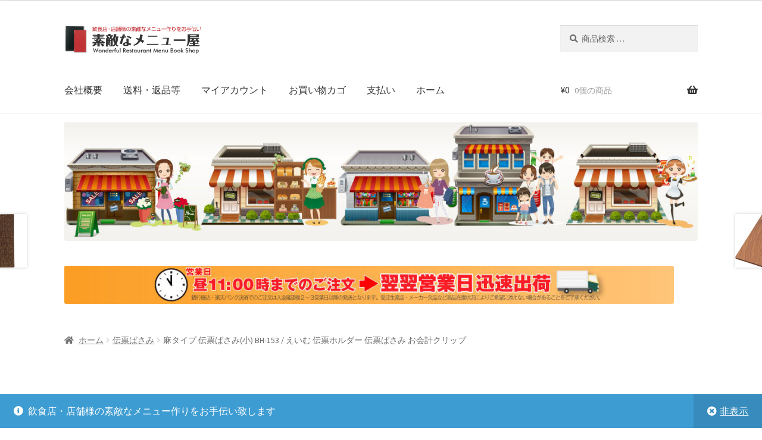

--- FILE ---
content_type: text/html; charset=UTF-8
request_url: https://www.sutekimenu.jp/product/%E9%BA%BB%E3%82%BF%E3%82%A4%E3%83%97-%E4%BC%9D%E7%A5%A8%E3%81%B0%E3%81%95%E3%81%BF%E5%B0%8F-bh-153-%E3%81%88%E3%81%84%E3%82%80-%E4%BC%9D%E7%A5%A8%E3%83%9B%E3%83%AB%E3%83%80%E3%83%BC-%E4%BC%9D/
body_size: 196300
content:
<!doctype html>
<html lang="ja">
<head>
<meta charset="UTF-8">
<meta name="viewport" content="width=device-width, initial-scale=1">
<link rel="profile" href="http://gmpg.org/xfn/11">
<link rel="pingback" href="https://www.sutekimenu.jp/xmlrpc.php">

<title>麻タイプ 伝票ばさみ(小) BH-153 / えいむ 伝票ホルダー 伝票ばさみ お会計クリップ &#8211; 素敵なメニュー屋</title>
<meta name='robots' content='max-image-preview:large' />
<link rel='dns-prefetch' href='//fonts.googleapis.com' />
<link rel="alternate" type="application/rss+xml" title="素敵なメニュー屋 &raquo; フィード" href="https://www.sutekimenu.jp/feed/" />
<link rel="alternate" type="application/rss+xml" title="素敵なメニュー屋 &raquo; コメントフィード" href="https://www.sutekimenu.jp/comments/feed/" />
<link rel="alternate" type="application/rss+xml" title="素敵なメニュー屋 &raquo; 麻タイプ 伝票ばさみ(小) BH-153 / えいむ 伝票ホルダー 伝票ばさみ お会計クリップ のコメントのフィード" href="https://www.sutekimenu.jp/product/%e9%ba%bb%e3%82%bf%e3%82%a4%e3%83%97-%e4%bc%9d%e7%a5%a8%e3%81%b0%e3%81%95%e3%81%bf%e5%b0%8f-bh-153-%e3%81%88%e3%81%84%e3%82%80-%e4%bc%9d%e7%a5%a8%e3%83%9b%e3%83%ab%e3%83%80%e3%83%bc-%e4%bc%9d/feed/" />
<link rel="alternate" title="oEmbed (JSON)" type="application/json+oembed" href="https://www.sutekimenu.jp/wp-json/oembed/1.0/embed?url=https%3A%2F%2Fwww.sutekimenu.jp%2Fproduct%2F%25e9%25ba%25bb%25e3%2582%25bf%25e3%2582%25a4%25e3%2583%2597-%25e4%25bc%259d%25e7%25a5%25a8%25e3%2581%25b0%25e3%2581%2595%25e3%2581%25bf%25e5%25b0%258f-bh-153-%25e3%2581%2588%25e3%2581%2584%25e3%2582%2580-%25e4%25bc%259d%25e7%25a5%25a8%25e3%2583%259b%25e3%2583%25ab%25e3%2583%2580%25e3%2583%25bc-%25e4%25bc%259d%2F" />
<link rel="alternate" title="oEmbed (XML)" type="text/xml+oembed" href="https://www.sutekimenu.jp/wp-json/oembed/1.0/embed?url=https%3A%2F%2Fwww.sutekimenu.jp%2Fproduct%2F%25e9%25ba%25bb%25e3%2582%25bf%25e3%2582%25a4%25e3%2583%2597-%25e4%25bc%259d%25e7%25a5%25a8%25e3%2581%25b0%25e3%2581%2595%25e3%2581%25bf%25e5%25b0%258f-bh-153-%25e3%2581%2588%25e3%2581%2584%25e3%2582%2580-%25e4%25bc%259d%25e7%25a5%25a8%25e3%2583%259b%25e3%2583%25ab%25e3%2583%2580%25e3%2583%25bc-%25e4%25bc%259d%2F&#038;format=xml" />
<style id='wp-img-auto-sizes-contain-inline-css'>
img:is([sizes=auto i],[sizes^="auto," i]){contain-intrinsic-size:3000px 1500px}
/*# sourceURL=wp-img-auto-sizes-contain-inline-css */
</style>
<style id='wp-emoji-styles-inline-css'>

	img.wp-smiley, img.emoji {
		display: inline !important;
		border: none !important;
		box-shadow: none !important;
		height: 1em !important;
		width: 1em !important;
		margin: 0 0.07em !important;
		vertical-align: -0.1em !important;
		background: none !important;
		padding: 0 !important;
	}
/*# sourceURL=wp-emoji-styles-inline-css */
</style>
<link rel='stylesheet' id='wp-block-library-css' href='https://www.sutekimenu.jp/wp-includes/css/dist/block-library/style.min.css?ver=6.9' media='all' />
<style id='wp-block-image-inline-css'>
.wp-block-image>a,.wp-block-image>figure>a{display:inline-block}.wp-block-image img{box-sizing:border-box;height:auto;max-width:100%;vertical-align:bottom}@media not (prefers-reduced-motion){.wp-block-image img.hide{visibility:hidden}.wp-block-image img.show{animation:show-content-image .4s}}.wp-block-image[style*=border-radius] img,.wp-block-image[style*=border-radius]>a{border-radius:inherit}.wp-block-image.has-custom-border img{box-sizing:border-box}.wp-block-image.aligncenter{text-align:center}.wp-block-image.alignfull>a,.wp-block-image.alignwide>a{width:100%}.wp-block-image.alignfull img,.wp-block-image.alignwide img{height:auto;width:100%}.wp-block-image .aligncenter,.wp-block-image .alignleft,.wp-block-image .alignright,.wp-block-image.aligncenter,.wp-block-image.alignleft,.wp-block-image.alignright{display:table}.wp-block-image .aligncenter>figcaption,.wp-block-image .alignleft>figcaption,.wp-block-image .alignright>figcaption,.wp-block-image.aligncenter>figcaption,.wp-block-image.alignleft>figcaption,.wp-block-image.alignright>figcaption{caption-side:bottom;display:table-caption}.wp-block-image .alignleft{float:left;margin:.5em 1em .5em 0}.wp-block-image .alignright{float:right;margin:.5em 0 .5em 1em}.wp-block-image .aligncenter{margin-left:auto;margin-right:auto}.wp-block-image :where(figcaption){margin-bottom:1em;margin-top:.5em}.wp-block-image.is-style-circle-mask img{border-radius:9999px}@supports ((-webkit-mask-image:none) or (mask-image:none)) or (-webkit-mask-image:none){.wp-block-image.is-style-circle-mask img{border-radius:0;-webkit-mask-image:url('data:image/svg+xml;utf8,<svg viewBox="0 0 100 100" xmlns="http://www.w3.org/2000/svg"><circle cx="50" cy="50" r="50"/></svg>');mask-image:url('data:image/svg+xml;utf8,<svg viewBox="0 0 100 100" xmlns="http://www.w3.org/2000/svg"><circle cx="50" cy="50" r="50"/></svg>');mask-mode:alpha;-webkit-mask-position:center;mask-position:center;-webkit-mask-repeat:no-repeat;mask-repeat:no-repeat;-webkit-mask-size:contain;mask-size:contain}}:root :where(.wp-block-image.is-style-rounded img,.wp-block-image .is-style-rounded img){border-radius:9999px}.wp-block-image figure{margin:0}.wp-lightbox-container{display:flex;flex-direction:column;position:relative}.wp-lightbox-container img{cursor:zoom-in}.wp-lightbox-container img:hover+button{opacity:1}.wp-lightbox-container button{align-items:center;backdrop-filter:blur(16px) saturate(180%);background-color:#5a5a5a40;border:none;border-radius:4px;cursor:zoom-in;display:flex;height:20px;justify-content:center;opacity:0;padding:0;position:absolute;right:16px;text-align:center;top:16px;width:20px;z-index:100}@media not (prefers-reduced-motion){.wp-lightbox-container button{transition:opacity .2s ease}}.wp-lightbox-container button:focus-visible{outline:3px auto #5a5a5a40;outline:3px auto -webkit-focus-ring-color;outline-offset:3px}.wp-lightbox-container button:hover{cursor:pointer;opacity:1}.wp-lightbox-container button:focus{opacity:1}.wp-lightbox-container button:focus,.wp-lightbox-container button:hover,.wp-lightbox-container button:not(:hover):not(:active):not(.has-background){background-color:#5a5a5a40;border:none}.wp-lightbox-overlay{box-sizing:border-box;cursor:zoom-out;height:100vh;left:0;overflow:hidden;position:fixed;top:0;visibility:hidden;width:100%;z-index:100000}.wp-lightbox-overlay .close-button{align-items:center;cursor:pointer;display:flex;justify-content:center;min-height:40px;min-width:40px;padding:0;position:absolute;right:calc(env(safe-area-inset-right) + 16px);top:calc(env(safe-area-inset-top) + 16px);z-index:5000000}.wp-lightbox-overlay .close-button:focus,.wp-lightbox-overlay .close-button:hover,.wp-lightbox-overlay .close-button:not(:hover):not(:active):not(.has-background){background:none;border:none}.wp-lightbox-overlay .lightbox-image-container{height:var(--wp--lightbox-container-height);left:50%;overflow:hidden;position:absolute;top:50%;transform:translate(-50%,-50%);transform-origin:top left;width:var(--wp--lightbox-container-width);z-index:9999999999}.wp-lightbox-overlay .wp-block-image{align-items:center;box-sizing:border-box;display:flex;height:100%;justify-content:center;margin:0;position:relative;transform-origin:0 0;width:100%;z-index:3000000}.wp-lightbox-overlay .wp-block-image img{height:var(--wp--lightbox-image-height);min-height:var(--wp--lightbox-image-height);min-width:var(--wp--lightbox-image-width);width:var(--wp--lightbox-image-width)}.wp-lightbox-overlay .wp-block-image figcaption{display:none}.wp-lightbox-overlay button{background:none;border:none}.wp-lightbox-overlay .scrim{background-color:#fff;height:100%;opacity:.9;position:absolute;width:100%;z-index:2000000}.wp-lightbox-overlay.active{visibility:visible}@media not (prefers-reduced-motion){.wp-lightbox-overlay.active{animation:turn-on-visibility .25s both}.wp-lightbox-overlay.active img{animation:turn-on-visibility .35s both}.wp-lightbox-overlay.show-closing-animation:not(.active){animation:turn-off-visibility .35s both}.wp-lightbox-overlay.show-closing-animation:not(.active) img{animation:turn-off-visibility .25s both}.wp-lightbox-overlay.zoom.active{animation:none;opacity:1;visibility:visible}.wp-lightbox-overlay.zoom.active .lightbox-image-container{animation:lightbox-zoom-in .4s}.wp-lightbox-overlay.zoom.active .lightbox-image-container img{animation:none}.wp-lightbox-overlay.zoom.active .scrim{animation:turn-on-visibility .4s forwards}.wp-lightbox-overlay.zoom.show-closing-animation:not(.active){animation:none}.wp-lightbox-overlay.zoom.show-closing-animation:not(.active) .lightbox-image-container{animation:lightbox-zoom-out .4s}.wp-lightbox-overlay.zoom.show-closing-animation:not(.active) .lightbox-image-container img{animation:none}.wp-lightbox-overlay.zoom.show-closing-animation:not(.active) .scrim{animation:turn-off-visibility .4s forwards}}@keyframes show-content-image{0%{visibility:hidden}99%{visibility:hidden}to{visibility:visible}}@keyframes turn-on-visibility{0%{opacity:0}to{opacity:1}}@keyframes turn-off-visibility{0%{opacity:1;visibility:visible}99%{opacity:0;visibility:visible}to{opacity:0;visibility:hidden}}@keyframes lightbox-zoom-in{0%{transform:translate(calc((-100vw + var(--wp--lightbox-scrollbar-width))/2 + var(--wp--lightbox-initial-left-position)),calc(-50vh + var(--wp--lightbox-initial-top-position))) scale(var(--wp--lightbox-scale))}to{transform:translate(-50%,-50%) scale(1)}}@keyframes lightbox-zoom-out{0%{transform:translate(-50%,-50%) scale(1);visibility:visible}99%{visibility:visible}to{transform:translate(calc((-100vw + var(--wp--lightbox-scrollbar-width))/2 + var(--wp--lightbox-initial-left-position)),calc(-50vh + var(--wp--lightbox-initial-top-position))) scale(var(--wp--lightbox-scale));visibility:hidden}}
/*# sourceURL=https://www.sutekimenu.jp/wp-includes/blocks/image/style.min.css */
</style>
<style id='wp-block-image-theme-inline-css'>
:root :where(.wp-block-image figcaption){color:#555;font-size:13px;text-align:center}.is-dark-theme :root :where(.wp-block-image figcaption){color:#ffffffa6}.wp-block-image{margin:0 0 1em}
/*# sourceURL=https://www.sutekimenu.jp/wp-includes/blocks/image/theme.min.css */
</style>
<link rel='stylesheet' id='wc-blocks-style-css' href='https://www.sutekimenu.jp/wp-content/plugins/woocommerce/assets/client/blocks/wc-blocks.css?ver=wc-10.4.3' media='all' />
<link rel='stylesheet' id='wc-blocks-style-all-products-css' href='https://www.sutekimenu.jp/wp-content/plugins/woocommerce/assets/client/blocks/all-products.css?ver=wc-10.4.3' media='all' />
<link rel='stylesheet' id='wc-blocks-style-product-categories-css' href='https://www.sutekimenu.jp/wp-content/plugins/woocommerce/assets/client/blocks/product-categories.css?ver=wc-10.4.3' media='all' />
<link rel='stylesheet' id='wc-blocks-style-product-search-css' href='https://www.sutekimenu.jp/wp-content/plugins/woocommerce/assets/client/blocks/product-search.css?ver=wc-10.4.3' media='all' />
<style id='global-styles-inline-css'>
:root{--wp--preset--aspect-ratio--square: 1;--wp--preset--aspect-ratio--4-3: 4/3;--wp--preset--aspect-ratio--3-4: 3/4;--wp--preset--aspect-ratio--3-2: 3/2;--wp--preset--aspect-ratio--2-3: 2/3;--wp--preset--aspect-ratio--16-9: 16/9;--wp--preset--aspect-ratio--9-16: 9/16;--wp--preset--color--black: #000000;--wp--preset--color--cyan-bluish-gray: #abb8c3;--wp--preset--color--white: #ffffff;--wp--preset--color--pale-pink: #f78da7;--wp--preset--color--vivid-red: #cf2e2e;--wp--preset--color--luminous-vivid-orange: #ff6900;--wp--preset--color--luminous-vivid-amber: #fcb900;--wp--preset--color--light-green-cyan: #7bdcb5;--wp--preset--color--vivid-green-cyan: #00d084;--wp--preset--color--pale-cyan-blue: #8ed1fc;--wp--preset--color--vivid-cyan-blue: #0693e3;--wp--preset--color--vivid-purple: #9b51e0;--wp--preset--gradient--vivid-cyan-blue-to-vivid-purple: linear-gradient(135deg,rgb(6,147,227) 0%,rgb(155,81,224) 100%);--wp--preset--gradient--light-green-cyan-to-vivid-green-cyan: linear-gradient(135deg,rgb(122,220,180) 0%,rgb(0,208,130) 100%);--wp--preset--gradient--luminous-vivid-amber-to-luminous-vivid-orange: linear-gradient(135deg,rgb(252,185,0) 0%,rgb(255,105,0) 100%);--wp--preset--gradient--luminous-vivid-orange-to-vivid-red: linear-gradient(135deg,rgb(255,105,0) 0%,rgb(207,46,46) 100%);--wp--preset--gradient--very-light-gray-to-cyan-bluish-gray: linear-gradient(135deg,rgb(238,238,238) 0%,rgb(169,184,195) 100%);--wp--preset--gradient--cool-to-warm-spectrum: linear-gradient(135deg,rgb(74,234,220) 0%,rgb(151,120,209) 20%,rgb(207,42,186) 40%,rgb(238,44,130) 60%,rgb(251,105,98) 80%,rgb(254,248,76) 100%);--wp--preset--gradient--blush-light-purple: linear-gradient(135deg,rgb(255,206,236) 0%,rgb(152,150,240) 100%);--wp--preset--gradient--blush-bordeaux: linear-gradient(135deg,rgb(254,205,165) 0%,rgb(254,45,45) 50%,rgb(107,0,62) 100%);--wp--preset--gradient--luminous-dusk: linear-gradient(135deg,rgb(255,203,112) 0%,rgb(199,81,192) 50%,rgb(65,88,208) 100%);--wp--preset--gradient--pale-ocean: linear-gradient(135deg,rgb(255,245,203) 0%,rgb(182,227,212) 50%,rgb(51,167,181) 100%);--wp--preset--gradient--electric-grass: linear-gradient(135deg,rgb(202,248,128) 0%,rgb(113,206,126) 100%);--wp--preset--gradient--midnight: linear-gradient(135deg,rgb(2,3,129) 0%,rgb(40,116,252) 100%);--wp--preset--font-size--small: 14px;--wp--preset--font-size--medium: 23px;--wp--preset--font-size--large: 26px;--wp--preset--font-size--x-large: 42px;--wp--preset--font-size--normal: 16px;--wp--preset--font-size--huge: 37px;--wp--preset--spacing--20: 0.44rem;--wp--preset--spacing--30: 0.67rem;--wp--preset--spacing--40: 1rem;--wp--preset--spacing--50: 1.5rem;--wp--preset--spacing--60: 2.25rem;--wp--preset--spacing--70: 3.38rem;--wp--preset--spacing--80: 5.06rem;--wp--preset--shadow--natural: 6px 6px 9px rgba(0, 0, 0, 0.2);--wp--preset--shadow--deep: 12px 12px 50px rgba(0, 0, 0, 0.4);--wp--preset--shadow--sharp: 6px 6px 0px rgba(0, 0, 0, 0.2);--wp--preset--shadow--outlined: 6px 6px 0px -3px rgb(255, 255, 255), 6px 6px rgb(0, 0, 0);--wp--preset--shadow--crisp: 6px 6px 0px rgb(0, 0, 0);}:where(.is-layout-flex){gap: 0.5em;}:where(.is-layout-grid){gap: 0.5em;}body .is-layout-flex{display: flex;}.is-layout-flex{flex-wrap: wrap;align-items: center;}.is-layout-flex > :is(*, div){margin: 0;}body .is-layout-grid{display: grid;}.is-layout-grid > :is(*, div){margin: 0;}:where(.wp-block-columns.is-layout-flex){gap: 2em;}:where(.wp-block-columns.is-layout-grid){gap: 2em;}:where(.wp-block-post-template.is-layout-flex){gap: 1.25em;}:where(.wp-block-post-template.is-layout-grid){gap: 1.25em;}.has-black-color{color: var(--wp--preset--color--black) !important;}.has-cyan-bluish-gray-color{color: var(--wp--preset--color--cyan-bluish-gray) !important;}.has-white-color{color: var(--wp--preset--color--white) !important;}.has-pale-pink-color{color: var(--wp--preset--color--pale-pink) !important;}.has-vivid-red-color{color: var(--wp--preset--color--vivid-red) !important;}.has-luminous-vivid-orange-color{color: var(--wp--preset--color--luminous-vivid-orange) !important;}.has-luminous-vivid-amber-color{color: var(--wp--preset--color--luminous-vivid-amber) !important;}.has-light-green-cyan-color{color: var(--wp--preset--color--light-green-cyan) !important;}.has-vivid-green-cyan-color{color: var(--wp--preset--color--vivid-green-cyan) !important;}.has-pale-cyan-blue-color{color: var(--wp--preset--color--pale-cyan-blue) !important;}.has-vivid-cyan-blue-color{color: var(--wp--preset--color--vivid-cyan-blue) !important;}.has-vivid-purple-color{color: var(--wp--preset--color--vivid-purple) !important;}.has-black-background-color{background-color: var(--wp--preset--color--black) !important;}.has-cyan-bluish-gray-background-color{background-color: var(--wp--preset--color--cyan-bluish-gray) !important;}.has-white-background-color{background-color: var(--wp--preset--color--white) !important;}.has-pale-pink-background-color{background-color: var(--wp--preset--color--pale-pink) !important;}.has-vivid-red-background-color{background-color: var(--wp--preset--color--vivid-red) !important;}.has-luminous-vivid-orange-background-color{background-color: var(--wp--preset--color--luminous-vivid-orange) !important;}.has-luminous-vivid-amber-background-color{background-color: var(--wp--preset--color--luminous-vivid-amber) !important;}.has-light-green-cyan-background-color{background-color: var(--wp--preset--color--light-green-cyan) !important;}.has-vivid-green-cyan-background-color{background-color: var(--wp--preset--color--vivid-green-cyan) !important;}.has-pale-cyan-blue-background-color{background-color: var(--wp--preset--color--pale-cyan-blue) !important;}.has-vivid-cyan-blue-background-color{background-color: var(--wp--preset--color--vivid-cyan-blue) !important;}.has-vivid-purple-background-color{background-color: var(--wp--preset--color--vivid-purple) !important;}.has-black-border-color{border-color: var(--wp--preset--color--black) !important;}.has-cyan-bluish-gray-border-color{border-color: var(--wp--preset--color--cyan-bluish-gray) !important;}.has-white-border-color{border-color: var(--wp--preset--color--white) !important;}.has-pale-pink-border-color{border-color: var(--wp--preset--color--pale-pink) !important;}.has-vivid-red-border-color{border-color: var(--wp--preset--color--vivid-red) !important;}.has-luminous-vivid-orange-border-color{border-color: var(--wp--preset--color--luminous-vivid-orange) !important;}.has-luminous-vivid-amber-border-color{border-color: var(--wp--preset--color--luminous-vivid-amber) !important;}.has-light-green-cyan-border-color{border-color: var(--wp--preset--color--light-green-cyan) !important;}.has-vivid-green-cyan-border-color{border-color: var(--wp--preset--color--vivid-green-cyan) !important;}.has-pale-cyan-blue-border-color{border-color: var(--wp--preset--color--pale-cyan-blue) !important;}.has-vivid-cyan-blue-border-color{border-color: var(--wp--preset--color--vivid-cyan-blue) !important;}.has-vivid-purple-border-color{border-color: var(--wp--preset--color--vivid-purple) !important;}.has-vivid-cyan-blue-to-vivid-purple-gradient-background{background: var(--wp--preset--gradient--vivid-cyan-blue-to-vivid-purple) !important;}.has-light-green-cyan-to-vivid-green-cyan-gradient-background{background: var(--wp--preset--gradient--light-green-cyan-to-vivid-green-cyan) !important;}.has-luminous-vivid-amber-to-luminous-vivid-orange-gradient-background{background: var(--wp--preset--gradient--luminous-vivid-amber-to-luminous-vivid-orange) !important;}.has-luminous-vivid-orange-to-vivid-red-gradient-background{background: var(--wp--preset--gradient--luminous-vivid-orange-to-vivid-red) !important;}.has-very-light-gray-to-cyan-bluish-gray-gradient-background{background: var(--wp--preset--gradient--very-light-gray-to-cyan-bluish-gray) !important;}.has-cool-to-warm-spectrum-gradient-background{background: var(--wp--preset--gradient--cool-to-warm-spectrum) !important;}.has-blush-light-purple-gradient-background{background: var(--wp--preset--gradient--blush-light-purple) !important;}.has-blush-bordeaux-gradient-background{background: var(--wp--preset--gradient--blush-bordeaux) !important;}.has-luminous-dusk-gradient-background{background: var(--wp--preset--gradient--luminous-dusk) !important;}.has-pale-ocean-gradient-background{background: var(--wp--preset--gradient--pale-ocean) !important;}.has-electric-grass-gradient-background{background: var(--wp--preset--gradient--electric-grass) !important;}.has-midnight-gradient-background{background: var(--wp--preset--gradient--midnight) !important;}.has-small-font-size{font-size: var(--wp--preset--font-size--small) !important;}.has-medium-font-size{font-size: var(--wp--preset--font-size--medium) !important;}.has-large-font-size{font-size: var(--wp--preset--font-size--large) !important;}.has-x-large-font-size{font-size: var(--wp--preset--font-size--x-large) !important;}
:where(.wp-block-visual-portfolio-loop.is-layout-flex){gap: 1.25em;}:where(.wp-block-visual-portfolio-loop.is-layout-grid){gap: 1.25em;}
/*# sourceURL=global-styles-inline-css */
</style>

<style id='classic-theme-styles-inline-css'>
/*! This file is auto-generated */
.wp-block-button__link{color:#fff;background-color:#32373c;border-radius:9999px;box-shadow:none;text-decoration:none;padding:calc(.667em + 2px) calc(1.333em + 2px);font-size:1.125em}.wp-block-file__button{background:#32373c;color:#fff;text-decoration:none}
/*# sourceURL=/wp-includes/css/classic-themes.min.css */
</style>
<link rel='stylesheet' id='storefront-gutenberg-blocks-css' href='https://www.sutekimenu.jp/wp-content/themes/storefront/assets/css/base/gutenberg-blocks.css?ver=4.1.0' media='all' />
<style id='storefront-gutenberg-blocks-inline-css'>

				.wp-block-button__link:not(.has-text-color) {
					color: #333333;
				}

				.wp-block-button__link:not(.has-text-color):hover,
				.wp-block-button__link:not(.has-text-color):focus,
				.wp-block-button__link:not(.has-text-color):active {
					color: #333333;
				}

				.wp-block-button__link:not(.has-background) {
					background-color: #eeeeee;
				}

				.wp-block-button__link:not(.has-background):hover,
				.wp-block-button__link:not(.has-background):focus,
				.wp-block-button__link:not(.has-background):active {
					border-color: #d5d5d5;
					background-color: #d5d5d5;
				}

				.wp-block-quote footer,
				.wp-block-quote cite,
				.wp-block-quote__citation {
					color: #6d6d6d;
				}

				.wp-block-pullquote cite,
				.wp-block-pullquote footer,
				.wp-block-pullquote__citation {
					color: #6d6d6d;
				}

				.wp-block-image figcaption {
					color: #6d6d6d;
				}

				.wp-block-separator.is-style-dots::before {
					color: #333333;
				}

				.wp-block-file a.wp-block-file__button {
					color: #333333;
					background-color: #eeeeee;
					border-color: #eeeeee;
				}

				.wp-block-file a.wp-block-file__button:hover,
				.wp-block-file a.wp-block-file__button:focus,
				.wp-block-file a.wp-block-file__button:active {
					color: #333333;
					background-color: #d5d5d5;
				}

				.wp-block-code,
				.wp-block-preformatted pre {
					color: #6d6d6d;
				}

				.wp-block-table:not( .has-background ):not( .is-style-stripes ) tbody tr:nth-child(2n) td {
					background-color: #fdfdfd;
				}

				.wp-block-cover .wp-block-cover__inner-container h1:not(.has-text-color),
				.wp-block-cover .wp-block-cover__inner-container h2:not(.has-text-color),
				.wp-block-cover .wp-block-cover__inner-container h3:not(.has-text-color),
				.wp-block-cover .wp-block-cover__inner-container h4:not(.has-text-color),
				.wp-block-cover .wp-block-cover__inner-container h5:not(.has-text-color),
				.wp-block-cover .wp-block-cover__inner-container h6:not(.has-text-color) {
					color: #000000;
				}

				.wc-block-components-price-slider__range-input-progress,
				.rtl .wc-block-components-price-slider__range-input-progress {
					--range-color: #7f54b3;
				}

				/* Target only IE11 */
				@media all and (-ms-high-contrast: none), (-ms-high-contrast: active) {
					.wc-block-components-price-slider__range-input-progress {
						background: #7f54b3;
					}
				}

				.wc-block-components-button:not(.is-link) {
					background-color: #333333;
					color: #ffffff;
				}

				.wc-block-components-button:not(.is-link):hover,
				.wc-block-components-button:not(.is-link):focus,
				.wc-block-components-button:not(.is-link):active {
					background-color: #1a1a1a;
					color: #ffffff;
				}

				.wc-block-components-button:not(.is-link):disabled {
					background-color: #333333;
					color: #ffffff;
				}

				.wc-block-cart__submit-container {
					background-color: #ffffff;
				}

				.wc-block-cart__submit-container::before {
					color: rgba(220,220,220,0.5);
				}

				.wc-block-components-order-summary-item__quantity {
					background-color: #ffffff;
					border-color: #6d6d6d;
					box-shadow: 0 0 0 2px #ffffff;
					color: #6d6d6d;
				}
			
/*# sourceURL=storefront-gutenberg-blocks-inline-css */
</style>
<link rel='stylesheet' id='photoswipe-css' href='https://www.sutekimenu.jp/wp-content/plugins/woocommerce/assets/css/photoswipe/photoswipe.min.css?ver=10.4.3' media='all' />
<link rel='stylesheet' id='photoswipe-default-skin-css' href='https://www.sutekimenu.jp/wp-content/plugins/woocommerce/assets/css/photoswipe/default-skin/default-skin.min.css?ver=10.4.3' media='all' />
<style id='woocommerce-inline-inline-css'>
.woocommerce form .form-row .required { visibility: visible; }
/*# sourceURL=woocommerce-inline-inline-css */
</style>
<link rel='stylesheet' id='storefront-style-css' href='https://www.sutekimenu.jp/wp-content/themes/storefront/style.css?ver=4.1.0' media='all' />
<style id='storefront-style-inline-css'>

			.main-navigation ul li a,
			.site-title a,
			ul.menu li a,
			.site-branding h1 a,
			button.menu-toggle,
			button.menu-toggle:hover,
			.handheld-navigation .dropdown-toggle {
				color: #333333;
			}

			button.menu-toggle,
			button.menu-toggle:hover {
				border-color: #333333;
			}

			.main-navigation ul li a:hover,
			.main-navigation ul li:hover > a,
			.site-title a:hover,
			.site-header ul.menu li.current-menu-item > a {
				color: #747474;
			}

			table:not( .has-background ) th {
				background-color: #f8f8f8;
			}

			table:not( .has-background ) tbody td {
				background-color: #fdfdfd;
			}

			table:not( .has-background ) tbody tr:nth-child(2n) td,
			fieldset,
			fieldset legend {
				background-color: #fbfbfb;
			}

			.site-header,
			.secondary-navigation ul ul,
			.main-navigation ul.menu > li.menu-item-has-children:after,
			.secondary-navigation ul.menu ul,
			.storefront-handheld-footer-bar,
			.storefront-handheld-footer-bar ul li > a,
			.storefront-handheld-footer-bar ul li.search .site-search,
			button.menu-toggle,
			button.menu-toggle:hover {
				background-color: #ffffff;
			}

			p.site-description,
			.site-header,
			.storefront-handheld-footer-bar {
				color: #404040;
			}

			button.menu-toggle:after,
			button.menu-toggle:before,
			button.menu-toggle span:before {
				background-color: #333333;
			}

			h1, h2, h3, h4, h5, h6, .wc-block-grid__product-title {
				color: #333333;
			}

			.widget h1 {
				border-bottom-color: #333333;
			}

			body,
			.secondary-navigation a {
				color: #6d6d6d;
			}

			.widget-area .widget a,
			.hentry .entry-header .posted-on a,
			.hentry .entry-header .post-author a,
			.hentry .entry-header .post-comments a,
			.hentry .entry-header .byline a {
				color: #727272;
			}

			a {
				color: #7f54b3;
			}

			a:focus,
			button:focus,
			.button.alt:focus,
			input:focus,
			textarea:focus,
			input[type="button"]:focus,
			input[type="reset"]:focus,
			input[type="submit"]:focus,
			input[type="email"]:focus,
			input[type="tel"]:focus,
			input[type="url"]:focus,
			input[type="password"]:focus,
			input[type="search"]:focus {
				outline-color: #7f54b3;
			}

			button, input[type="button"], input[type="reset"], input[type="submit"], .button, .widget a.button {
				background-color: #eeeeee;
				border-color: #eeeeee;
				color: #333333;
			}

			button:hover, input[type="button"]:hover, input[type="reset"]:hover, input[type="submit"]:hover, .button:hover, .widget a.button:hover {
				background-color: #d5d5d5;
				border-color: #d5d5d5;
				color: #333333;
			}

			button.alt, input[type="button"].alt, input[type="reset"].alt, input[type="submit"].alt, .button.alt, .widget-area .widget a.button.alt {
				background-color: #333333;
				border-color: #333333;
				color: #ffffff;
			}

			button.alt:hover, input[type="button"].alt:hover, input[type="reset"].alt:hover, input[type="submit"].alt:hover, .button.alt:hover, .widget-area .widget a.button.alt:hover {
				background-color: #1a1a1a;
				border-color: #1a1a1a;
				color: #ffffff;
			}

			.pagination .page-numbers li .page-numbers.current {
				background-color: #e6e6e6;
				color: #636363;
			}

			#comments .comment-list .comment-content .comment-text {
				background-color: #f8f8f8;
			}

			.site-footer {
				background-color: #f0f0f0;
				color: #6d6d6d;
			}

			.site-footer a:not(.button):not(.components-button) {
				color: #333333;
			}

			.site-footer .storefront-handheld-footer-bar a:not(.button):not(.components-button) {
				color: #333333;
			}

			.site-footer h1, .site-footer h2, .site-footer h3, .site-footer h4, .site-footer h5, .site-footer h6, .site-footer .widget .widget-title, .site-footer .widget .widgettitle {
				color: #333333;
			}

			.page-template-template-homepage.has-post-thumbnail .type-page.has-post-thumbnail .entry-title {
				color: #000000;
			}

			.page-template-template-homepage.has-post-thumbnail .type-page.has-post-thumbnail .entry-content {
				color: #000000;
			}

			@media screen and ( min-width: 768px ) {
				.secondary-navigation ul.menu a:hover {
					color: #595959;
				}

				.secondary-navigation ul.menu a {
					color: #404040;
				}

				.main-navigation ul.menu ul.sub-menu,
				.main-navigation ul.nav-menu ul.children {
					background-color: #f0f0f0;
				}

				.site-header {
					border-bottom-color: #f0f0f0;
				}
			}
/*# sourceURL=storefront-style-inline-css */
</style>
<link rel='stylesheet' id='storefront-icons-css' href='https://www.sutekimenu.jp/wp-content/themes/storefront/assets/css/base/icons.css?ver=4.1.0' media='all' />
<link rel='stylesheet' id='storefront-fonts-css' href='https://fonts.googleapis.com/css?family=Source+Sans+Pro%3A400%2C300%2C300italic%2C400italic%2C600%2C700%2C900&#038;subset=latin%2Clatin-ext&#038;ver=4.1.0' media='all' />
<link rel='stylesheet' id='storefront-woocommerce-style-css' href='https://www.sutekimenu.jp/wp-content/themes/storefront/assets/css/woocommerce/woocommerce.css?ver=4.1.0' media='all' />
<style id='storefront-woocommerce-style-inline-css'>
@font-face {
				font-family: star;
				src: url(https://www.sutekimenu.jp/wp-content/plugins/woocommerce/assets/fonts/star.eot);
				src:
					url(https://www.sutekimenu.jp/wp-content/plugins/woocommerce/assets/fonts/star.eot?#iefix) format("embedded-opentype"),
					url(https://www.sutekimenu.jp/wp-content/plugins/woocommerce/assets/fonts/star.woff) format("woff"),
					url(https://www.sutekimenu.jp/wp-content/plugins/woocommerce/assets/fonts/star.ttf) format("truetype"),
					url(https://www.sutekimenu.jp/wp-content/plugins/woocommerce/assets/fonts/star.svg#star) format("svg");
				font-weight: 400;
				font-style: normal;
			}
			@font-face {
				font-family: WooCommerce;
				src: url(https://www.sutekimenu.jp/wp-content/plugins/woocommerce/assets/fonts/WooCommerce.eot);
				src:
					url(https://www.sutekimenu.jp/wp-content/plugins/woocommerce/assets/fonts/WooCommerce.eot?#iefix) format("embedded-opentype"),
					url(https://www.sutekimenu.jp/wp-content/plugins/woocommerce/assets/fonts/WooCommerce.woff) format("woff"),
					url(https://www.sutekimenu.jp/wp-content/plugins/woocommerce/assets/fonts/WooCommerce.ttf) format("truetype"),
					url(https://www.sutekimenu.jp/wp-content/plugins/woocommerce/assets/fonts/WooCommerce.svg#WooCommerce) format("svg");
				font-weight: 400;
				font-style: normal;
			}

			a.cart-contents,
			.site-header-cart .widget_shopping_cart a {
				color: #333333;
			}

			a.cart-contents:hover,
			.site-header-cart .widget_shopping_cart a:hover,
			.site-header-cart:hover > li > a {
				color: #747474;
			}

			table.cart td.product-remove,
			table.cart td.actions {
				border-top-color: #ffffff;
			}

			.storefront-handheld-footer-bar ul li.cart .count {
				background-color: #333333;
				color: #ffffff;
				border-color: #ffffff;
			}

			.woocommerce-tabs ul.tabs li.active a,
			ul.products li.product .price,
			.onsale,
			.wc-block-grid__product-onsale,
			.widget_search form:before,
			.widget_product_search form:before {
				color: #6d6d6d;
			}

			.woocommerce-breadcrumb a,
			a.woocommerce-review-link,
			.product_meta a {
				color: #727272;
			}

			.wc-block-grid__product-onsale,
			.onsale {
				border-color: #6d6d6d;
			}

			.star-rating span:before,
			.quantity .plus, .quantity .minus,
			p.stars a:hover:after,
			p.stars a:after,
			.star-rating span:before,
			#payment .payment_methods li input[type=radio]:first-child:checked+label:before {
				color: #7f54b3;
			}

			.widget_price_filter .ui-slider .ui-slider-range,
			.widget_price_filter .ui-slider .ui-slider-handle {
				background-color: #7f54b3;
			}

			.order_details {
				background-color: #f8f8f8;
			}

			.order_details > li {
				border-bottom: 1px dotted #e3e3e3;
			}

			.order_details:before,
			.order_details:after {
				background: -webkit-linear-gradient(transparent 0,transparent 0),-webkit-linear-gradient(135deg,#f8f8f8 33.33%,transparent 33.33%),-webkit-linear-gradient(45deg,#f8f8f8 33.33%,transparent 33.33%)
			}

			#order_review {
				background-color: #ffffff;
			}

			#payment .payment_methods > li .payment_box,
			#payment .place-order {
				background-color: #fafafa;
			}

			#payment .payment_methods > li:not(.woocommerce-notice) {
				background-color: #f5f5f5;
			}

			#payment .payment_methods > li:not(.woocommerce-notice):hover {
				background-color: #f0f0f0;
			}

			.woocommerce-pagination .page-numbers li .page-numbers.current {
				background-color: #e6e6e6;
				color: #636363;
			}

			.wc-block-grid__product-onsale,
			.onsale,
			.woocommerce-pagination .page-numbers li .page-numbers:not(.current) {
				color: #6d6d6d;
			}

			p.stars a:before,
			p.stars a:hover~a:before,
			p.stars.selected a.active~a:before {
				color: #6d6d6d;
			}

			p.stars.selected a.active:before,
			p.stars:hover a:before,
			p.stars.selected a:not(.active):before,
			p.stars.selected a.active:before {
				color: #7f54b3;
			}

			.single-product div.product .woocommerce-product-gallery .woocommerce-product-gallery__trigger {
				background-color: #eeeeee;
				color: #333333;
			}

			.single-product div.product .woocommerce-product-gallery .woocommerce-product-gallery__trigger:hover {
				background-color: #d5d5d5;
				border-color: #d5d5d5;
				color: #333333;
			}

			.button.added_to_cart:focus,
			.button.wc-forward:focus {
				outline-color: #7f54b3;
			}

			.added_to_cart,
			.site-header-cart .widget_shopping_cart a.button,
			.wc-block-grid__products .wc-block-grid__product .wp-block-button__link {
				background-color: #eeeeee;
				border-color: #eeeeee;
				color: #333333;
			}

			.added_to_cart:hover,
			.site-header-cart .widget_shopping_cart a.button:hover,
			.wc-block-grid__products .wc-block-grid__product .wp-block-button__link:hover {
				background-color: #d5d5d5;
				border-color: #d5d5d5;
				color: #333333;
			}

			.added_to_cart.alt, .added_to_cart, .widget a.button.checkout {
				background-color: #333333;
				border-color: #333333;
				color: #ffffff;
			}

			.added_to_cart.alt:hover, .added_to_cart:hover, .widget a.button.checkout:hover {
				background-color: #1a1a1a;
				border-color: #1a1a1a;
				color: #ffffff;
			}

			.button.loading {
				color: #eeeeee;
			}

			.button.loading:hover {
				background-color: #eeeeee;
			}

			.button.loading:after {
				color: #333333;
			}

			@media screen and ( min-width: 768px ) {
				.site-header-cart .widget_shopping_cart,
				.site-header .product_list_widget li .quantity {
					color: #404040;
				}

				.site-header-cart .widget_shopping_cart .buttons,
				.site-header-cart .widget_shopping_cart .total {
					background-color: #f5f5f5;
				}

				.site-header-cart .widget_shopping_cart {
					background-color: #f0f0f0;
				}
			}
				.storefront-product-pagination a {
					color: #6d6d6d;
					background-color: #ffffff;
				}
				.storefront-sticky-add-to-cart {
					color: #6d6d6d;
					background-color: #ffffff;
				}

				.storefront-sticky-add-to-cart a:not(.button) {
					color: #333333;
				}
/*# sourceURL=storefront-woocommerce-style-inline-css */
</style>
<link rel='stylesheet' id='storefront-woocommerce-brands-style-css' href='https://www.sutekimenu.jp/wp-content/themes/storefront/assets/css/woocommerce/extensions/brands.css?ver=4.1.0' media='all' />
<script src="https://www.sutekimenu.jp/wp-includes/js/jquery/jquery.min.js?ver=3.7.1" id="jquery-core-js"></script>
<script src="https://www.sutekimenu.jp/wp-includes/js/jquery/jquery-migrate.min.js?ver=3.4.1" id="jquery-migrate-js"></script>
<script src="https://www.sutekimenu.jp/wp-content/plugins/woocommerce/assets/js/jquery-blockui/jquery.blockUI.min.js?ver=2.7.0-wc.10.4.3" id="wc-jquery-blockui-js" defer data-wp-strategy="defer"></script>
<script id="wc-add-to-cart-js-extra">
var wc_add_to_cart_params = {"ajax_url":"/wp-admin/admin-ajax.php","wc_ajax_url":"/?wc-ajax=%%endpoint%%","i18n_view_cart":"\u304a\u8cb7\u3044\u7269\u30ab\u30b4\u3092\u8868\u793a","cart_url":"https://www.sutekimenu.jp/cart/","is_cart":"","cart_redirect_after_add":"yes"};
//# sourceURL=wc-add-to-cart-js-extra
</script>
<script src="https://www.sutekimenu.jp/wp-content/plugins/woocommerce/assets/js/frontend/add-to-cart.min.js?ver=10.4.3" id="wc-add-to-cart-js" defer data-wp-strategy="defer"></script>
<script src="https://www.sutekimenu.jp/wp-content/plugins/woocommerce/assets/js/zoom/jquery.zoom.min.js?ver=1.7.21-wc.10.4.3" id="wc-zoom-js" defer data-wp-strategy="defer"></script>
<script src="https://www.sutekimenu.jp/wp-content/plugins/woocommerce/assets/js/flexslider/jquery.flexslider.min.js?ver=2.7.2-wc.10.4.3" id="wc-flexslider-js" defer data-wp-strategy="defer"></script>
<script src="https://www.sutekimenu.jp/wp-content/plugins/woocommerce/assets/js/photoswipe/photoswipe.min.js?ver=4.1.1-wc.10.4.3" id="wc-photoswipe-js" defer data-wp-strategy="defer"></script>
<script src="https://www.sutekimenu.jp/wp-content/plugins/woocommerce/assets/js/photoswipe/photoswipe-ui-default.min.js?ver=4.1.1-wc.10.4.3" id="wc-photoswipe-ui-default-js" defer data-wp-strategy="defer"></script>
<script id="wc-single-product-js-extra">
var wc_single_product_params = {"i18n_required_rating_text":"\u8a55\u4fa1\u3092\u9078\u629e\u3057\u3066\u304f\u3060\u3055\u3044","i18n_rating_options":["1\u3064\u661f (\u6700\u9ad8\u8a55\u4fa1: 5\u3064\u661f)","2\u3064\u661f (\u6700\u9ad8\u8a55\u4fa1: 5\u3064\u661f)","3\u3064\u661f (\u6700\u9ad8\u8a55\u4fa1: 5\u3064\u661f)","4\u3064\u661f (\u6700\u9ad8\u8a55\u4fa1: 5\u3064\u661f)","5\u3064\u661f (\u6700\u9ad8\u8a55\u4fa1: 5\u3064\u661f)"],"i18n_product_gallery_trigger_text":"\u30d5\u30eb\u30b9\u30af\u30ea\u30fc\u30f3\u753b\u50cf\u30ae\u30e3\u30e9\u30ea\u30fc\u3092\u8868\u793a","review_rating_required":"yes","flexslider":{"rtl":false,"animation":"slide","smoothHeight":true,"directionNav":false,"controlNav":"thumbnails","slideshow":false,"animationSpeed":500,"animationLoop":false,"allowOneSlide":false},"zoom_enabled":"1","zoom_options":[],"photoswipe_enabled":"1","photoswipe_options":{"shareEl":false,"closeOnScroll":false,"history":false,"hideAnimationDuration":0,"showAnimationDuration":0},"flexslider_enabled":"1"};
//# sourceURL=wc-single-product-js-extra
</script>
<script src="https://www.sutekimenu.jp/wp-content/plugins/woocommerce/assets/js/frontend/single-product.min.js?ver=10.4.3" id="wc-single-product-js" defer data-wp-strategy="defer"></script>
<script src="https://www.sutekimenu.jp/wp-content/plugins/woocommerce/assets/js/js-cookie/js.cookie.min.js?ver=2.1.4-wc.10.4.3" id="wc-js-cookie-js" defer data-wp-strategy="defer"></script>
<script id="woocommerce-js-extra">
var woocommerce_params = {"ajax_url":"/wp-admin/admin-ajax.php","wc_ajax_url":"/?wc-ajax=%%endpoint%%","i18n_password_show":"\u30d1\u30b9\u30ef\u30fc\u30c9\u3092\u8868\u793a","i18n_password_hide":"\u30d1\u30b9\u30ef\u30fc\u30c9\u3092\u96a0\u3059"};
//# sourceURL=woocommerce-js-extra
</script>
<script src="https://www.sutekimenu.jp/wp-content/plugins/woocommerce/assets/js/frontend/woocommerce.min.js?ver=10.4.3" id="woocommerce-js" defer data-wp-strategy="defer"></script>
<link rel="https://api.w.org/" href="https://www.sutekimenu.jp/wp-json/" /><link rel="alternate" title="JSON" type="application/json" href="https://www.sutekimenu.jp/wp-json/wp/v2/product/653" /><link rel="EditURI" type="application/rsd+xml" title="RSD" href="https://www.sutekimenu.jp/xmlrpc.php?rsd" />
<meta name="generator" content="WordPress 6.9" />
<meta name="generator" content="WooCommerce 10.4.3" />
<link rel="canonical" href="https://www.sutekimenu.jp/product/%e9%ba%bb%e3%82%bf%e3%82%a4%e3%83%97-%e4%bc%9d%e7%a5%a8%e3%81%b0%e3%81%95%e3%81%bf%e5%b0%8f-bh-153-%e3%81%88%e3%81%84%e3%82%80-%e4%bc%9d%e7%a5%a8%e3%83%9b%e3%83%ab%e3%83%80%e3%83%bc-%e4%bc%9d/" />
<link rel='shortlink' href='https://www.sutekimenu.jp/?p=653' />
<script type='text/javascript'>
/* <![CDATA[ */
var VPData = {"version":"3.4.1","pro":false,"__":{"couldnt_retrieve_vp":"Couldn't retrieve Visual Portfolio ID.","pswp_close":"Close (Esc)","pswp_share":"Share","pswp_fs":"Toggle fullscreen","pswp_zoom":"Zoom in\/out","pswp_prev":"Previous (arrow left)","pswp_next":"Next (arrow right)","pswp_share_fb":"Share on Facebook","pswp_share_tw":"Tweet","pswp_share_x":"X","pswp_share_pin":"Pin it","pswp_download":"Download","fancybox_close":"Close","fancybox_next":"Next","fancybox_prev":"Previous","fancybox_error":"The requested content cannot be loaded. <br \/> Please try again later.","fancybox_play_start":"Start slideshow","fancybox_play_stop":"Pause slideshow","fancybox_full_screen":"Full screen","fancybox_thumbs":"Thumbnails","fancybox_download":"Download","fancybox_share":"Share","fancybox_zoom":"Zoom"},"settingsPopupGallery":{"enable_on_wordpress_images":false,"vendor":"fancybox","deep_linking":false,"deep_linking_url_to_share_images":false,"show_arrows":true,"show_counter":true,"show_zoom_button":true,"show_fullscreen_button":true,"show_share_button":true,"show_close_button":true,"show_thumbs":true,"show_download_button":false,"show_slideshow":false,"click_to_zoom":true,"restore_focus":true},"screenSizes":[320,576,768,992,1200]};
/* ]]> */
</script>
		<noscript>
			<style type="text/css">
				.vp-portfolio__preloader-wrap{display:none}.vp-portfolio__filter-wrap,.vp-portfolio__items-wrap,.vp-portfolio__pagination-wrap,.vp-portfolio__sort-wrap{opacity:1;visibility:visible}.vp-portfolio__item .vp-portfolio__item-img noscript+img,.vp-portfolio__thumbnails-wrap{display:none}
			</style>
		</noscript>
			<noscript><style>.woocommerce-product-gallery{ opacity: 1 !important; }</style></noscript>
			<style type="text/css">
			/* If html does not have either class, do not show lazy loaded images. */
			html:not(.vp-lazyload-enabled):not(.js) .vp-lazyload {
				display: none;
			}
		</style>
		<script>
			document.documentElement.classList.add(
				'vp-lazyload-enabled'
			);
		</script>
		<link rel="icon" href="https://www.sutekimenu.jp/wp-content/uploads/2021/11/cropped-logo01_k-32x32.png" sizes="32x32" />
<link rel="icon" href="https://www.sutekimenu.jp/wp-content/uploads/2021/11/cropped-logo01_k-192x192.png" sizes="192x192" />
<link rel="apple-touch-icon" href="https://www.sutekimenu.jp/wp-content/uploads/2021/11/cropped-logo01_k-180x180.png" />
<meta name="msapplication-TileImage" content="https://www.sutekimenu.jp/wp-content/uploads/2021/11/cropped-logo01_k-270x270.png" />
		<style id="wp-custom-css">
			.site-info a {
    display: none;
}		</style>
		</head>

<body class="wp-singular product-template-default single single-product postid-653 wp-custom-logo wp-embed-responsive wp-theme-storefront theme-storefront woocommerce woocommerce-page woocommerce-demo-store woocommerce-no-js storefront-align-wide left-sidebar woocommerce-active">

<p role="complementary" aria-label="店舗情報通知" class="woocommerce-store-notice demo_store" data-notice-id="e6ab6c9fd7a83490180dd8b317087d04" style="display:none;">飲食店・店舗様の素敵なメニュー作りをお手伝い致します <a role="button" href="#" class="woocommerce-store-notice__dismiss-link">非表示</a></p>

<div id="page" class="hfeed site">
	
	<header id="masthead" class="site-header" role="banner" style="">

		<div class="col-full">		<a class="skip-link screen-reader-text" href="#site-navigation">ナビゲーションへスキップ</a>
		<a class="skip-link screen-reader-text" href="#content">コンテンツへスキップ</a>
				<div class="site-branding">
			<a href="https://www.sutekimenu.jp/" class="custom-logo-link" rel="home"><img width="372" height="79" src="https://www.sutekimenu.jp/wp-content/uploads/2021/10/logo01.gif" class="custom-logo" alt="素敵なメニュー屋ロゴ" decoding="async" /></a>		</div>
					<div class="site-search">
				<div class="widget woocommerce widget_product_search"><form role="search" method="get" class="woocommerce-product-search" action="https://www.sutekimenu.jp/">
	<label class="screen-reader-text" for="woocommerce-product-search-field-0">検索対象:</label>
	<input type="search" id="woocommerce-product-search-field-0" class="search-field" placeholder="商品検索 &hellip;" value="" name="s" />
	<button type="submit" value="検索" class="">検索</button>
	<input type="hidden" name="post_type" value="product" />
</form>
</div>			</div>
			</div><div class="storefront-primary-navigation"><div class="col-full">		<nav id="site-navigation" class="main-navigation" role="navigation" aria-label="メインナビゲーション">
		<button class="menu-toggle" aria-controls="site-navigation" aria-expanded="false"><span>メニュー</span></button>
			<div class="primary-navigation"><ul id="menu-%e3%83%a1%e3%82%a4%e3%83%b3%e3%83%a1%e3%83%8b%e3%83%a5%e3%83%bc" class="menu"><li id="menu-item-1828" class="menu-item menu-item-type-post_type menu-item-object-page menu-item-1828"><a href="https://www.sutekimenu.jp/%e4%bc%9a%e7%a4%be%e6%a6%82%e8%a6%81/">会社概要</a></li>
<li id="menu-item-1823" class="menu-item menu-item-type-post_type menu-item-object-page menu-item-1823"><a href="https://www.sutekimenu.jp/%e8%bf%94%e5%93%81%e7%ad%89%e8%b2%a9%e5%a3%b2%e3%81%ab%e9%96%a2%e3%81%99%e3%82%8b%e9%87%8d%e8%a6%81%e4%ba%8b%e9%a0%85/">送料・返品等</a></li>
<li id="menu-item-1814" class="menu-item menu-item-type-post_type menu-item-object-page menu-item-1814"><a href="https://www.sutekimenu.jp/my-account/">マイアカウント</a></li>
<li id="menu-item-1816" class="menu-item menu-item-type-post_type menu-item-object-page menu-item-1816"><a href="https://www.sutekimenu.jp/cart/">お買い物カゴ</a></li>
<li id="menu-item-1815" class="menu-item menu-item-type-post_type menu-item-object-page menu-item-1815"><a href="https://www.sutekimenu.jp/checkout/">支払い</a></li>
<li id="menu-item-1813" class="menu-item menu-item-type-post_type menu-item-object-page menu-item-home menu-item-1813"><a href="https://www.sutekimenu.jp/">ホーム</a></li>
</ul></div><div class="menu"><ul>
<li ><a href="https://www.sutekimenu.jp/">ホーム</a></li><li class="page_item page-item-44398"><a href="https://www.sutekimenu.jp/portfolio/">Portfolio</a></li>
<li class="page_item page-item-7"><a href="https://www.sutekimenu.jp/cart/">お買い物カゴ</a></li>
<li class="page_item page-item-2"><a href="https://www.sutekimenu.jp/sample-page/">サンプルページ</a></li>
<li class="page_item page-item-6 current_page_parent"><a href="https://www.sutekimenu.jp/shop/">ショップ</a></li>
<li class="page_item page-item-9"><a href="https://www.sutekimenu.jp/my-account/">マイアカウント</a></li>
<li class="page_item page-item-1825"><a href="https://www.sutekimenu.jp/%e4%bc%9a%e7%a4%be%e6%a6%82%e8%a6%81/">会社概要</a></li>
<li class="page_item page-item-8"><a href="https://www.sutekimenu.jp/checkout/">支払い</a></li>
<li class="page_item page-item-1819"><a href="https://www.sutekimenu.jp/%e8%bf%94%e5%93%81%e7%ad%89%e8%b2%a9%e5%a3%b2%e3%81%ab%e9%96%a2%e3%81%99%e3%82%8b%e9%87%8d%e8%a6%81%e4%ba%8b%e9%a0%85/">返品等販売に関する重要事項</a></li>
<li class="page_item page-item-10"><a href="https://www.sutekimenu.jp/refund_returns/">返金および返品ポリシー</a></li>
</ul></div>
		</nav><!-- #site-navigation -->
				<ul id="site-header-cart" class="site-header-cart menu">
			<li class="">
							<a class="cart-contents" href="https://www.sutekimenu.jp/cart/" title="お買い物カゴを表示">
								<span class="woocommerce-Price-amount amount"><span class="woocommerce-Price-currencySymbol">&yen;</span>0</span> <span class="count">0個の商品</span>
			</a>
					</li>
			<li>
				<div class="widget woocommerce widget_shopping_cart"><div class="widget_shopping_cart_content"></div></div>			</li>
		</ul>
			</div></div>
	</header><!-- #masthead -->

			<div class="header-widget-region" role="complementary">
			<div class="col-full">
				<div id="block-47" class="widget widget_block widget_media_image">
<figure class="wp-block-image size-large is-resized"><img fetchpriority="high" decoding="async" src="https://www.sutekimenu.jp/wp-content/uploads/2021/10/mise-1024x192.jpg" alt="" class="wp-image-1805" width="1438" height="271" srcset="https://www.sutekimenu.jp/wp-content/uploads/2021/10/mise-1024x192.jpg 1024w, https://www.sutekimenu.jp/wp-content/uploads/2021/10/mise-300x56.jpg 300w, https://www.sutekimenu.jp/wp-content/uploads/2021/10/mise-768x144.jpg 768w, https://www.sutekimenu.jp/wp-content/uploads/2021/10/mise-416x78.jpg 416w, https://www.sutekimenu.jp/wp-content/uploads/2021/10/mise.jpg 1200w" sizes="(max-width: 1438px) 100vw, 1438px" /></figure>
</div><div id="block-54" class="widget widget_block widget_media_image">
<figure class="wp-block-image size-large"><img decoding="async" width="1024" height="64" src="https://www.sutekimenu.jp/wp-content/uploads/2025/03/top_haiso02-1024x64.jpg" alt="" class="wp-image-76048" srcset="https://www.sutekimenu.jp/wp-content/uploads/2025/03/top_haiso02-1024x64.jpg 1024w, https://www.sutekimenu.jp/wp-content/uploads/2025/03/top_haiso02-300x19.jpg 300w, https://www.sutekimenu.jp/wp-content/uploads/2025/03/top_haiso02-768x48.jpg 768w, https://www.sutekimenu.jp/wp-content/uploads/2025/03/top_haiso02-500x31.jpg 500w, https://www.sutekimenu.jp/wp-content/uploads/2025/03/top_haiso02-800x50.jpg 800w, https://www.sutekimenu.jp/wp-content/uploads/2025/03/top_haiso02-416x26.jpg 416w, https://www.sutekimenu.jp/wp-content/uploads/2025/03/top_haiso02.jpg 1200w" sizes="(max-width: 1024px) 100vw, 1024px" /></figure>
</div>			</div>
		</div>
			<div class="storefront-breadcrumb"><div class="col-full"><nav class="woocommerce-breadcrumb" aria-label="breadcrumbs"><a href="https://www.sutekimenu.jp">ホーム</a><span class="breadcrumb-separator"> / </span><a href="https://www.sutekimenu.jp/product-category/%e4%bc%9d%e7%a5%a8%e3%81%b0%e3%81%95%e3%81%bf/">伝票ばさみ</a><span class="breadcrumb-separator"> / </span>麻タイプ 伝票ばさみ(小) BH-153 / えいむ 伝票ホルダー 伝票ばさみ お会計クリップ</nav></div></div>
	<div id="content" class="site-content" tabindex="-1">
		<div class="col-full">

		<div class="woocommerce"></div>
			<div id="primary" class="content-area">
			<main id="main" class="site-main" role="main">
		
					
			<div class="woocommerce-notices-wrapper"></div><div id="product-653" class="product type-product post-653 status-publish first instock product_cat-34 has-post-thumbnail featured taxable shipping-taxable purchasable product-type-simple">

	<div class="woocommerce-product-gallery woocommerce-product-gallery--with-images woocommerce-product-gallery--columns-4 images" data-columns="4" style="opacity: 0; transition: opacity .25s ease-in-out;">
	<div class="woocommerce-product-gallery__wrapper">
		<div data-thumb="https://www.sutekimenu.jp/wp-content/uploads/2025/01/1286-100x100.jpg" data-thumb-alt="麻タイプ 伝票ばさみ(小) BH-153 / えいむ 伝票ホルダー 伝票ばさみ お会計クリップ" data-thumb-srcset="https://www.sutekimenu.jp/wp-content/uploads/2025/01/1286-100x100.jpg 100w, https://www.sutekimenu.jp/wp-content/uploads/2025/01/1286-300x300.jpg 300w, https://www.sutekimenu.jp/wp-content/uploads/2025/01/1286-150x150.jpg 150w, https://www.sutekimenu.jp/wp-content/uploads/2025/01/1286-768x768.jpg 768w, https://www.sutekimenu.jp/wp-content/uploads/2025/01/1286-500x500.jpg 500w, https://www.sutekimenu.jp/wp-content/uploads/2025/01/1286-324x324.jpg 324w, https://www.sutekimenu.jp/wp-content/uploads/2025/01/1286-416x416.jpg 416w, https://www.sutekimenu.jp/wp-content/uploads/2025/01/1286.jpg 800w"  data-thumb-sizes="(max-width: 100px) 100vw, 100px" class="woocommerce-product-gallery__image"><a href="https://www.sutekimenu.jp/wp-content/uploads/2025/01/1286.jpg"><img width="416" height="416" src="https://www.sutekimenu.jp/wp-content/uploads/2025/01/1286-416x416.jpg" class="wp-post-image" alt="麻タイプ 伝票ばさみ(小) BH-153 / えいむ 伝票ホルダー 伝票ばさみ お会計クリップ" data-caption="" data-src="https://www.sutekimenu.jp/wp-content/uploads/2025/01/1286.jpg" data-large_image="https://www.sutekimenu.jp/wp-content/uploads/2025/01/1286.jpg" data-large_image_width="800" data-large_image_height="800" decoding="async" srcset="https://www.sutekimenu.jp/wp-content/uploads/2025/01/1286-416x416.jpg 416w, https://www.sutekimenu.jp/wp-content/uploads/2025/01/1286-300x300.jpg 300w, https://www.sutekimenu.jp/wp-content/uploads/2025/01/1286-150x150.jpg 150w, https://www.sutekimenu.jp/wp-content/uploads/2025/01/1286-768x768.jpg 768w, https://www.sutekimenu.jp/wp-content/uploads/2025/01/1286-500x500.jpg 500w, https://www.sutekimenu.jp/wp-content/uploads/2025/01/1286-324x324.jpg 324w, https://www.sutekimenu.jp/wp-content/uploads/2025/01/1286-100x100.jpg 100w, https://www.sutekimenu.jp/wp-content/uploads/2025/01/1286.jpg 800w" sizes="(max-width: 416px) 100vw, 416px" /></a></div><div data-thumb="https://www.sutekimenu.jp/wp-content/uploads/2025/01/1286_1-100x100.jpg" data-thumb-alt="麻タイプ 伝票ばさみ(小) BH-153 / えいむ 伝票ホルダー 伝票ばさみ お会計クリップ - 画像 (2)" data-thumb-srcset="https://www.sutekimenu.jp/wp-content/uploads/2025/01/1286_1-100x100.jpg 100w, https://www.sutekimenu.jp/wp-content/uploads/2025/01/1286_1-300x300.jpg 300w, https://www.sutekimenu.jp/wp-content/uploads/2025/01/1286_1-150x150.jpg 150w, https://www.sutekimenu.jp/wp-content/uploads/2025/01/1286_1-768x768.jpg 768w, https://www.sutekimenu.jp/wp-content/uploads/2025/01/1286_1-500x500.jpg 500w, https://www.sutekimenu.jp/wp-content/uploads/2025/01/1286_1-324x324.jpg 324w, https://www.sutekimenu.jp/wp-content/uploads/2025/01/1286_1-416x416.jpg 416w, https://www.sutekimenu.jp/wp-content/uploads/2025/01/1286_1.jpg 800w"  data-thumb-sizes="(max-width: 100px) 100vw, 100px" class="woocommerce-product-gallery__image"><a href="https://www.sutekimenu.jp/wp-content/uploads/2025/01/1286_1.jpg"><img width="416" height="416" src="https://www.sutekimenu.jp/wp-content/uploads/2025/01/1286_1-416x416.jpg" class="" alt="麻タイプ 伝票ばさみ(小) BH-153 / えいむ 伝票ホルダー 伝票ばさみ お会計クリップ - 画像 (2)" data-caption="" data-src="https://www.sutekimenu.jp/wp-content/uploads/2025/01/1286_1.jpg" data-large_image="https://www.sutekimenu.jp/wp-content/uploads/2025/01/1286_1.jpg" data-large_image_width="800" data-large_image_height="800" decoding="async" loading="lazy" srcset="https://www.sutekimenu.jp/wp-content/uploads/2025/01/1286_1-416x416.jpg 416w, https://www.sutekimenu.jp/wp-content/uploads/2025/01/1286_1-300x300.jpg 300w, https://www.sutekimenu.jp/wp-content/uploads/2025/01/1286_1-150x150.jpg 150w, https://www.sutekimenu.jp/wp-content/uploads/2025/01/1286_1-768x768.jpg 768w, https://www.sutekimenu.jp/wp-content/uploads/2025/01/1286_1-500x500.jpg 500w, https://www.sutekimenu.jp/wp-content/uploads/2025/01/1286_1-324x324.jpg 324w, https://www.sutekimenu.jp/wp-content/uploads/2025/01/1286_1-100x100.jpg 100w, https://www.sutekimenu.jp/wp-content/uploads/2025/01/1286_1.jpg 800w" sizes="auto, (max-width: 416px) 100vw, 416px" /></a></div><div data-thumb="https://www.sutekimenu.jp/wp-content/uploads/2025/01/1286_2-100x100.jpg" data-thumb-alt="麻タイプ 伝票ばさみ(小) BH-153 / えいむ 伝票ホルダー 伝票ばさみ お会計クリップ - 画像 (3)" data-thumb-srcset="https://www.sutekimenu.jp/wp-content/uploads/2025/01/1286_2-100x100.jpg 100w, https://www.sutekimenu.jp/wp-content/uploads/2025/01/1286_2-300x300.jpg 300w, https://www.sutekimenu.jp/wp-content/uploads/2025/01/1286_2-150x150.jpg 150w, https://www.sutekimenu.jp/wp-content/uploads/2025/01/1286_2-768x768.jpg 768w, https://www.sutekimenu.jp/wp-content/uploads/2025/01/1286_2-500x500.jpg 500w, https://www.sutekimenu.jp/wp-content/uploads/2025/01/1286_2-324x324.jpg 324w, https://www.sutekimenu.jp/wp-content/uploads/2025/01/1286_2-416x416.jpg 416w, https://www.sutekimenu.jp/wp-content/uploads/2025/01/1286_2.jpg 800w"  data-thumb-sizes="(max-width: 100px) 100vw, 100px" class="woocommerce-product-gallery__image"><a href="https://www.sutekimenu.jp/wp-content/uploads/2025/01/1286_2.jpg"><img width="416" height="416" src="https://www.sutekimenu.jp/wp-content/uploads/2025/01/1286_2-416x416.jpg" class="" alt="麻タイプ 伝票ばさみ(小) BH-153 / えいむ 伝票ホルダー 伝票ばさみ お会計クリップ - 画像 (3)" data-caption="" data-src="https://www.sutekimenu.jp/wp-content/uploads/2025/01/1286_2.jpg" data-large_image="https://www.sutekimenu.jp/wp-content/uploads/2025/01/1286_2.jpg" data-large_image_width="800" data-large_image_height="800" decoding="async" loading="lazy" srcset="https://www.sutekimenu.jp/wp-content/uploads/2025/01/1286_2-416x416.jpg 416w, https://www.sutekimenu.jp/wp-content/uploads/2025/01/1286_2-300x300.jpg 300w, https://www.sutekimenu.jp/wp-content/uploads/2025/01/1286_2-150x150.jpg 150w, https://www.sutekimenu.jp/wp-content/uploads/2025/01/1286_2-768x768.jpg 768w, https://www.sutekimenu.jp/wp-content/uploads/2025/01/1286_2-500x500.jpg 500w, https://www.sutekimenu.jp/wp-content/uploads/2025/01/1286_2-324x324.jpg 324w, https://www.sutekimenu.jp/wp-content/uploads/2025/01/1286_2-100x100.jpg 100w, https://www.sutekimenu.jp/wp-content/uploads/2025/01/1286_2.jpg 800w" sizes="auto, (max-width: 416px) 100vw, 416px" /></a></div><div data-thumb="https://www.sutekimenu.jp/wp-content/uploads/2025/01/1286_3-100x100.jpg" data-thumb-alt="麻タイプ 伝票ばさみ(小) BH-153 / えいむ 伝票ホルダー 伝票ばさみ お会計クリップ - 画像 (4)" data-thumb-srcset="https://www.sutekimenu.jp/wp-content/uploads/2025/01/1286_3-100x100.jpg 100w, https://www.sutekimenu.jp/wp-content/uploads/2025/01/1286_3-300x300.jpg 300w, https://www.sutekimenu.jp/wp-content/uploads/2025/01/1286_3-150x150.jpg 150w, https://www.sutekimenu.jp/wp-content/uploads/2025/01/1286_3-768x768.jpg 768w, https://www.sutekimenu.jp/wp-content/uploads/2025/01/1286_3-500x500.jpg 500w, https://www.sutekimenu.jp/wp-content/uploads/2025/01/1286_3-324x324.jpg 324w, https://www.sutekimenu.jp/wp-content/uploads/2025/01/1286_3-416x416.jpg 416w, https://www.sutekimenu.jp/wp-content/uploads/2025/01/1286_3.jpg 800w"  data-thumb-sizes="(max-width: 100px) 100vw, 100px" class="woocommerce-product-gallery__image"><a href="https://www.sutekimenu.jp/wp-content/uploads/2025/01/1286_3.jpg"><img width="416" height="416" src="https://www.sutekimenu.jp/wp-content/uploads/2025/01/1286_3-416x416.jpg" class="" alt="麻タイプ 伝票ばさみ(小) BH-153 / えいむ 伝票ホルダー 伝票ばさみ お会計クリップ - 画像 (4)" data-caption="" data-src="https://www.sutekimenu.jp/wp-content/uploads/2025/01/1286_3.jpg" data-large_image="https://www.sutekimenu.jp/wp-content/uploads/2025/01/1286_3.jpg" data-large_image_width="800" data-large_image_height="800" decoding="async" loading="lazy" srcset="https://www.sutekimenu.jp/wp-content/uploads/2025/01/1286_3-416x416.jpg 416w, https://www.sutekimenu.jp/wp-content/uploads/2025/01/1286_3-300x300.jpg 300w, https://www.sutekimenu.jp/wp-content/uploads/2025/01/1286_3-150x150.jpg 150w, https://www.sutekimenu.jp/wp-content/uploads/2025/01/1286_3-768x768.jpg 768w, https://www.sutekimenu.jp/wp-content/uploads/2025/01/1286_3-500x500.jpg 500w, https://www.sutekimenu.jp/wp-content/uploads/2025/01/1286_3-324x324.jpg 324w, https://www.sutekimenu.jp/wp-content/uploads/2025/01/1286_3-100x100.jpg 100w, https://www.sutekimenu.jp/wp-content/uploads/2025/01/1286_3.jpg 800w" sizes="auto, (max-width: 416px) 100vw, 416px" /></a></div>	</div>
</div>

	<div class="summary entry-summary">
		<h1 class="product_title entry-title">麻タイプ 伝票ばさみ(小) BH-153 / えいむ 伝票ホルダー 伝票ばさみ お会計クリップ</h1><p class="price"><span class="woocommerce-Price-amount amount"><bdi><span class="woocommerce-Price-currencySymbol">&yen;</span>1,254</bdi></span></p>
<div class="woocommerce-product-details__short-description">
	<p>伝票ばさみ</p>
</div>

	
	<form class="cart" action="https://www.sutekimenu.jp/product/%e9%ba%bb%e3%82%bf%e3%82%a4%e3%83%97-%e4%bc%9d%e7%a5%a8%e3%81%b0%e3%81%95%e3%81%bf%e5%b0%8f-bh-153-%e3%81%88%e3%81%84%e3%82%80-%e4%bc%9d%e7%a5%a8%e3%83%9b%e3%83%ab%e3%83%80%e3%83%bc-%e4%bc%9d/" method="post" enctype='multipart/form-data'>
		
		<div class="quantity">
		<label class="screen-reader-text" for="quantity_6965fb844fb51">麻タイプ 伝票ばさみ(小) BH-153 / えいむ 伝票ホルダー 伝票ばさみ お会計クリップ個</label>
	<input
		type="number"
				id="quantity_6965fb844fb51"
		class="input-text qty text"
		name="quantity"
		value="1"
		aria-label="商品数量"
				min="1"
							step="1"
			placeholder=""
			inputmode="numeric"
			autocomplete="off"
			/>
	</div>

		<button type="submit" name="add-to-cart" value="653" class="single_add_to_cart_button button alt">お買い物カゴに追加</button>

			</form>

	
<div class="product_meta">

	
	
		<span class="sku_wrapper">商品コード: <span class="sku">1286B</span></span>

	
	<span class="posted_in">カテゴリー: <a href="https://www.sutekimenu.jp/product-category/%e4%bc%9d%e7%a5%a8%e3%81%b0%e3%81%95%e3%81%bf/" rel="tag">伝票ばさみ</a></span>
	
	
</div>
	</div>

	
	<div class="woocommerce-tabs wc-tabs-wrapper">
		<ul class="tabs wc-tabs" role="tablist">
							<li role="presentation" class="description_tab" id="tab-title-description">
					<a href="#tab-description" role="tab" aria-controls="tab-description">
						説明					</a>
				</li>
							<li role="presentation" class="reviews_tab" id="tab-title-reviews">
					<a href="#tab-reviews" role="tab" aria-controls="tab-reviews">
						レビュー (0)					</a>
				</li>
					</ul>
					<div class="woocommerce-Tabs-panel woocommerce-Tabs-panel--description panel entry-content wc-tab" id="tab-description" role="tabpanel" aria-labelledby="tab-title-description">
				
	<h2>説明</h2>

<p>主な仕様</p>
<table>
<tbody>
<tr>
<th>商品カテゴリ</th>
<td>伝票ばさみ</td>
</tr>
<tr>
<th>商品名</th>
<td>麻タイプ 伝票ばさみ(小)</td>
</tr>
<tr>
<th>メーカー名</th>
<td>えいむ</td>
</tr>
<tr>
<th>メーカー品番</th>
<td>BH-153</td>
</tr>
<tr>
<th>対応用紙サイズ</th>
<td>小</td>
</tr>
<tr>
<th>サイズ</th>
<td>114x162mm</td>
</tr>
<tr>
<th>素材等</th>
<td>麻</td>
</tr>
<tr>
<th>追加オプション </th>
<td></td>
</tr>
<tr>
<th>備考 :</tbody>
</table>
			</div>
					<div class="woocommerce-Tabs-panel woocommerce-Tabs-panel--reviews panel entry-content wc-tab" id="tab-reviews" role="tabpanel" aria-labelledby="tab-title-reviews">
				<div id="reviews" class="woocommerce-Reviews">
	<div id="comments">
		<h2 class="woocommerce-Reviews-title">
			レビュー		</h2>

					<p class="woocommerce-noreviews">レビューはまだありません。</p>
			</div>

			<p class="woocommerce-verification-required">以前にこの商品を購入したことのあるログイン済みのユーザーのみレビューを残すことができます。</p>
	
	<div class="clear"></div>
</div>
			</div>
		
			</div>


	<section class="related products">

					<h2>関連商品</h2>
				<ul class="products columns-3">

			
					<li class="product type-product post-1085 status-publish first instock product_cat-34 has-post-thumbnail featured taxable shipping-taxable purchasable product-type-simple">
	<a href="https://www.sutekimenu.jp/product/%e4%bc%9d%e7%a5%a8%e3%83%9b%e3%83%ab%e3%83%80%e3%83%bc%e5%a4%a7%e3%82%a6%e3%82%a9%e3%83%ab%e3%83%8a%e3%83%83%e3%83%88%e3%82%b7%e3%83%aa%e3%83%bc%e3%82%ba-bh-47w-%e3%81%88%e3%81%84%e3%82%80/" class="woocommerce-LoopProduct-link woocommerce-loop-product__link"><img width="324" height="324" src="https://www.sutekimenu.jp/wp-content/uploads/2025/01/1295-324x324.jpg" class="attachment-woocommerce_thumbnail size-woocommerce_thumbnail" alt="伝票ホルダー(大)ウォルナットシリーズ BH-47W / えいむ 伝票ホルダー 伝票ばさみ お会計クリップ" decoding="async" loading="lazy" srcset="https://www.sutekimenu.jp/wp-content/uploads/2025/01/1295-324x324.jpg 324w, https://www.sutekimenu.jp/wp-content/uploads/2025/01/1295-300x300.jpg 300w, https://www.sutekimenu.jp/wp-content/uploads/2025/01/1295-150x150.jpg 150w, https://www.sutekimenu.jp/wp-content/uploads/2025/01/1295-768x768.jpg 768w, https://www.sutekimenu.jp/wp-content/uploads/2025/01/1295-500x500.jpg 500w, https://www.sutekimenu.jp/wp-content/uploads/2025/01/1295-416x416.jpg 416w, https://www.sutekimenu.jp/wp-content/uploads/2025/01/1295-100x100.jpg 100w, https://www.sutekimenu.jp/wp-content/uploads/2025/01/1295.jpg 800w" sizes="auto, (max-width: 324px) 100vw, 324px" /><h2 class="woocommerce-loop-product__title">伝票ホルダー(大)ウォルナットシリーズ BH-47W / えいむ 伝票ホルダー 伝票ばさみ お会計クリップ</h2>
	<span class="price"><span class="woocommerce-Price-amount amount"><bdi><span class="woocommerce-Price-currencySymbol">&yen;</span>1,568</bdi></span></span>
</a><a href="/product/%E9%BA%BB%E3%82%BF%E3%82%A4%E3%83%97-%E4%BC%9D%E7%A5%A8%E3%81%B0%E3%81%95%E3%81%BF%E5%B0%8F-bh-153-%E3%81%88%E3%81%84%E3%82%80-%E4%BC%9D%E7%A5%A8%E3%83%9B%E3%83%AB%E3%83%80%E3%83%BC-%E4%BC%9D/?add-to-cart=1085" aria-describedby="woocommerce_loop_add_to_cart_link_describedby_1085" data-quantity="1" class="button product_type_simple add_to_cart_button ajax_add_to_cart" data-product_id="1085" data-product_sku="1295B" aria-label="お買い物カゴに追加: 「伝票ホルダー(大)ウォルナットシリーズ BH-47W / えいむ 伝票ホルダー 伝票ばさみ お会計クリップ」" rel="nofollow" data-success_message="「伝票ホルダー(大)ウォルナットシリーズ BH-47W / えいむ 伝票ホルダー 伝票ばさみ お会計クリップ」をお買い物カゴに追加しました">お買い物カゴに追加</a>	<span id="woocommerce_loop_add_to_cart_link_describedby_1085" class="screen-reader-text">
			</span>
</li>

			
					<li class="product type-product post-413 status-publish instock product_cat-34 has-post-thumbnail featured taxable shipping-taxable purchasable product-type-variable">
	<a href="https://www.sutekimenu.jp/product/%e6%9c%ac%e9%9d%a9-%e4%ba%8c%e3%81%a4%e6%8a%98%e3%82%8a-%e4%bc%9d%e7%a5%a8%e3%83%9b%e3%83%ab%e3%83%80%e3%83%bc-bh-213-%e3%81%88%e3%81%84%e3%82%80-%e4%bc%9d%e7%a5%a8%e3%83%9b%e3%83%ab%e3%83%80/" class="woocommerce-LoopProduct-link woocommerce-loop-product__link"><img width="324" height="324" src="https://www.sutekimenu.jp/wp-content/uploads/2025/01/979-324x324.jpg" class="attachment-woocommerce_thumbnail size-woocommerce_thumbnail" alt="本革 二つ折り 伝票ホルダー BH-213 / えいむ 伝票ホルダー 伝票ばさみ お会計クリップ" decoding="async" loading="lazy" srcset="https://www.sutekimenu.jp/wp-content/uploads/2025/01/979-324x324.jpg 324w, https://www.sutekimenu.jp/wp-content/uploads/2025/01/979-300x300.jpg 300w, https://www.sutekimenu.jp/wp-content/uploads/2025/01/979-150x150.jpg 150w, https://www.sutekimenu.jp/wp-content/uploads/2025/01/979-768x768.jpg 768w, https://www.sutekimenu.jp/wp-content/uploads/2025/01/979-500x500.jpg 500w, https://www.sutekimenu.jp/wp-content/uploads/2025/01/979-416x416.jpg 416w, https://www.sutekimenu.jp/wp-content/uploads/2025/01/979-100x100.jpg 100w, https://www.sutekimenu.jp/wp-content/uploads/2025/01/979.jpg 800w" sizes="auto, (max-width: 324px) 100vw, 324px" /><h2 class="woocommerce-loop-product__title">本革 二つ折り 伝票ホルダー BH-213 / えいむ 伝票ホルダー 伝票ばさみ お会計クリップ</h2>
	<span class="price"><span class="woocommerce-Price-amount amount"><bdi><span class="woocommerce-Price-currencySymbol">&yen;</span>6,431</bdi></span></span>
</a><a href="https://www.sutekimenu.jp/product/%e6%9c%ac%e9%9d%a9-%e4%ba%8c%e3%81%a4%e6%8a%98%e3%82%8a-%e4%bc%9d%e7%a5%a8%e3%83%9b%e3%83%ab%e3%83%80%e3%83%bc-bh-213-%e3%81%88%e3%81%84%e3%82%80-%e4%bc%9d%e7%a5%a8%e3%83%9b%e3%83%ab%e3%83%80/" aria-describedby="woocommerce_loop_add_to_cart_link_describedby_413" data-quantity="1" class="button product_type_variable add_to_cart_button" data-product_id="413" data-product_sku="979B" aria-label="&ldquo;本革 二つ折り 伝票ホルダー BH-213 / えいむ 伝票ホルダー 伝票ばさみ お会計クリップ&rdquo; のオプションを選択" rel="nofollow">オプションを選択</a>	<span id="woocommerce_loop_add_to_cart_link_describedby_413" class="screen-reader-text">
		この商品には複数のバリエーションがあります。 オプションは商品ページから選択できます	</span>
</li>

			
					<li class="product type-product post-4833 status-publish last instock product_cat-34 has-post-thumbnail featured taxable shipping-taxable purchasable product-type-variable">
	<a href="https://www.sutekimenu.jp/product/%e3%82%a2%e3%83%ab%e3%83%9f-%e3%83%a1%e3%83%8b%e3%83%a5%e3%83%bc%ef%bc%86%e3%83%90%e3%82%a4%e3%83%b3%e3%83%80%e3%83%bc%e3%83%9b%e3%83%ab%e3%83%80%e3%83%bc-hc-9-%e4%b8%a1%e9%9d%a2%e3%83%86%e3%83%bc/" class="woocommerce-LoopProduct-link woocommerce-loop-product__link"><img width="324" height="324" src="https://www.sutekimenu.jp/wp-content/uploads/2025/01/736-324x324.jpg" class="attachment-woocommerce_thumbnail size-woocommerce_thumbnail" alt="アルミ メニュー＆バインダーホルダー HC-9 / 両面テープ ビス付 / えいむ テーブル 伝票ばさみ 伝票ホルダー受け" decoding="async" loading="lazy" srcset="https://www.sutekimenu.jp/wp-content/uploads/2025/01/736-324x324.jpg 324w, https://www.sutekimenu.jp/wp-content/uploads/2025/01/736-300x300.jpg 300w, https://www.sutekimenu.jp/wp-content/uploads/2025/01/736-150x150.jpg 150w, https://www.sutekimenu.jp/wp-content/uploads/2025/01/736-768x768.jpg 768w, https://www.sutekimenu.jp/wp-content/uploads/2025/01/736-500x500.jpg 500w, https://www.sutekimenu.jp/wp-content/uploads/2025/01/736-416x416.jpg 416w, https://www.sutekimenu.jp/wp-content/uploads/2025/01/736-100x100.jpg 100w, https://www.sutekimenu.jp/wp-content/uploads/2025/01/736.jpg 800w" sizes="auto, (max-width: 324px) 100vw, 324px" /><h2 class="woocommerce-loop-product__title">アルミ メニュー＆バインダーホルダー HC-9 / 両面テープ ビス付 / えいむ テーブル 伝票ばさみ 伝票ホルダー受け</h2>
	<span class="price"><span class="woocommerce-Price-amount amount"><bdi><span class="woocommerce-Price-currencySymbol">&yen;</span>2,274</bdi></span></span>
</a><a href="https://www.sutekimenu.jp/product/%e3%82%a2%e3%83%ab%e3%83%9f-%e3%83%a1%e3%83%8b%e3%83%a5%e3%83%bc%ef%bc%86%e3%83%90%e3%82%a4%e3%83%b3%e3%83%80%e3%83%bc%e3%83%9b%e3%83%ab%e3%83%80%e3%83%bc-hc-9-%e4%b8%a1%e9%9d%a2%e3%83%86%e3%83%bc/" aria-describedby="woocommerce_loop_add_to_cart_link_describedby_4833" data-quantity="1" class="button product_type_variable add_to_cart_button" data-product_id="4833" data-product_sku="736B" aria-label="&ldquo;アルミ メニュー＆バインダーホルダー HC-9 / 両面テープ ビス付 / えいむ テーブル 伝票ばさみ 伝票ホルダー受け&rdquo; のオプションを選択" rel="nofollow">オプションを選択</a>	<span id="woocommerce_loop_add_to_cart_link_describedby_4833" class="screen-reader-text">
		この商品には複数のバリエーションがあります。 オプションは商品ページから選択できます	</span>
</li>

			
		</ul>

	</section>
			<nav class="storefront-product-pagination" aria-label="さらに商品を表示">
							<a href="https://www.sutekimenu.jp/product/%e9%ba%bb%e3%82%bf%e3%82%a4%e3%83%97-%e4%bc%9d%e7%a5%a8%e3%81%b0%e3%81%95%e3%81%bf%e4%b8%ad-bh-152-%e3%81%88%e3%81%84%e3%82%80-%e4%bc%9d%e7%a5%a8%e3%83%9b%e3%83%ab%e3%83%80%e3%83%bc-%e4%bc%9d/" rel="prev">
					<img width="324" height="324" src="https://www.sutekimenu.jp/wp-content/uploads/2025/01/1287-324x324.jpg" class="attachment-woocommerce_thumbnail size-woocommerce_thumbnail" alt="麻タイプ 伝票ばさみ(中) BH-152 / えいむ 伝票ホルダー 伝票ばさみ お会計クリップ" loading="lazy" />					<span class="storefront-product-pagination__title">麻タイプ 伝票ばさみ(中) BH-152 / えいむ 伝票ホルダー 伝票ばさみ お会計クリップ</span>
				</a>
			
							<a href="https://www.sutekimenu.jp/product/%e4%bc%9d%e7%a5%a8%e3%83%9b%e3%83%ab%e3%83%80%e3%83%bc%e5%a4%a7%e3%82%a6%e3%82%a9%e3%83%ab%e3%83%8a%e3%83%83%e3%83%88%e3%82%b7%e3%83%aa%e3%83%bc%e3%82%ba-bh-47w-%e3%81%88%e3%81%84%e3%82%80/" rel="next">
					<img width="324" height="324" src="https://www.sutekimenu.jp/wp-content/uploads/2025/01/1295-324x324.jpg" class="attachment-woocommerce_thumbnail size-woocommerce_thumbnail" alt="伝票ホルダー(大)ウォルナットシリーズ BH-47W / えいむ 伝票ホルダー 伝票ばさみ お会計クリップ" loading="lazy" />					<span class="storefront-product-pagination__title">伝票ホルダー(大)ウォルナットシリーズ BH-47W / えいむ 伝票ホルダー 伝票ばさみ お会計クリップ</span>
				</a>
					</nav><!-- .storefront-product-pagination -->
		</div>


		
				</main><!-- #main -->
		</div><!-- #primary -->

		
<div id="secondary" class="widget-area" role="complementary">
	<div id="block-27" class="widget widget_block widget_media_image">
<figure class="wp-block-image size-full is-resized"><img loading="lazy" decoding="async" src="https://www.sutekimenu.jp/wp-content/uploads/2021/11/bnr_tenpohyoka.gif" alt="" class="wp-image-44332" width="180" height="180"/></figure>
</div><div id="block-29" class="widget widget_block widget_media_image">
<figure class="wp-block-image size-full"><img loading="lazy" decoding="async" width="180" height="172" src="https://www.sutekimenu.jp/wp-content/uploads/2021/11/lefthaiso.gif" alt="" class="wp-image-44366"/></figure>
</div><div id="block-31" class="widget widget_block widget_media_image">
<figure class="wp-block-image size-full"><img loading="lazy" decoding="async" width="180" height="90" src="https://www.sutekimenu.jp/wp-content/uploads/2021/11/bnr_ryoshusho1.gif" alt="" class="wp-image-44334"/></figure>
</div><div id="block-33" class="widget widget_block widget_media_image">
<figure class="wp-block-image size-full"><img loading="lazy" decoding="async" width="180" height="120" src="https://www.sutekimenu.jp/wp-content/uploads/2021/11/banner_ship01.gif" alt="" class="wp-image-44335"/></figure>
</div><div id="block-22" class="widget widget_block"><div data-block-name="woocommerce/product-search" data-form-id="wc-block-product-search-3" class="wc-block-product-search wp-block-woocommerce-product-search"><form role="search" method="get" action="https://www.sutekimenu.jp/"><label for="wc-block-search__input-1" class="wc-block-product-search__label">検索</label>
			<div class="wc-block-product-search__fields">
				<input type="search" id="wc-block-search__input-1" class="wc-block-product-search__field" placeholder="商品を検索..." name="s" /><button type="submit" class="wc-block-product-search__button" aria-label="検索">
				<svg aria-hidden="true" role="img" focusable="false" class="dashicon dashicons-arrow-right-alt2" xmlns="http://www.w3.org/2000/svg" width="20" height="20" viewBox="0 0 20 20">
					<path d="M6 15l5-5-5-5 1-2 7 7-7 7z" />
				</svg>
			</button>
				<input type="hidden" name="post_type" value="product" />
			</div>
		</form></div></div><div id="block-21" class="widget widget_block"><div data-block-name="woocommerce/product-categories" class="wp-block-woocommerce-product-categories wc-block-product-categories is-list " style=""><ul class="wc-block-product-categories-list wc-block-product-categories-list--depth-0">				<li class="wc-block-product-categories-list-item">					<a style="" href="https://www.sutekimenu.jp/product-category/%e9%a3%9f%e5%99%a8%e3%83%bb%e3%82%ab%e3%83%88%e3%83%a9%e3%83%aa%e3%83%bc/"><span class="wc-block-product-categories-list-item__name">食器・カトラリー</span></a><span class="wc-block-product-categories-list-item-count"><span aria-hidden="true">44</span><span class="screen-reader-text">44個の商品</span></span><ul class="wc-block-product-categories-list wc-block-product-categories-list--depth-1">				<li class="wc-block-product-categories-list-item">					<a style="" href="https://www.sutekimenu.jp/product-category/%e9%a3%9f%e5%99%a8%e3%83%bb%e3%82%ab%e3%83%88%e3%83%a9%e3%83%aa%e3%83%bc/%e6%9c%a8%e8%a3%bd%e9%a3%9f%e5%99%a8/"><span class="wc-block-product-categories-list-item__name">木製食器</span></a><span class="wc-block-product-categories-list-item-count"><span aria-hidden="true">44</span><span class="screen-reader-text">44個の商品</span></span>				</li>			</ul>				</li>							<li class="wc-block-product-categories-list-item">					<a style="" href="https://www.sutekimenu.jp/product-category/%e5%ba%97%e9%95%b7%e3%81%8c%e3%82%93%e3%81%b0%e3%82%8c%ef%bc%81%e5%bf%9c%e6%8f%b4%e3%82%bb%e3%83%83%e3%83%88/"><span class="wc-block-product-categories-list-item__name">店長がんばれ！応援セット</span></a><span class="wc-block-product-categories-list-item-count"><span aria-hidden="true">2</span><span class="screen-reader-text">2個の商品</span></span>				</li>							<li class="wc-block-product-categories-list-item">					<a style="" href="https://www.sutekimenu.jp/product-category/%e3%82%bd%e3%83%95%e3%83%88%e3%82%a6%e3%82%a7%e3%82%a2/"><span class="wc-block-product-categories-list-item__name">ソフトウェア</span></a><span class="wc-block-product-categories-list-item-count"><span aria-hidden="true">3</span><span class="screen-reader-text">3個の商品</span></span>				</li>							<li class="wc-block-product-categories-list-item">					<a style="" href="https://www.sutekimenu.jp/product-category/%e8%a1%9b%e7%94%9f%e7%94%a8%e5%93%81/"><span class="wc-block-product-categories-list-item__name">衛生用品</span></a><span class="wc-block-product-categories-list-item-count"><span aria-hidden="true">1</span><span class="screen-reader-text">1個の商品</span></span><ul class="wc-block-product-categories-list wc-block-product-categories-list--depth-1">				<li class="wc-block-product-categories-list-item">					<a style="" href="https://www.sutekimenu.jp/product-category/%e8%a1%9b%e7%94%9f%e7%94%a8%e5%93%81/%e3%83%9e%e3%82%b9%e3%82%af%e3%82%b1%e3%83%bc%e3%82%b9/"><span class="wc-block-product-categories-list-item__name">マスクケース</span></a><span class="wc-block-product-categories-list-item-count"><span aria-hidden="true">1</span><span class="screen-reader-text">1個の商品</span></span>				</li>			</ul>				</li>							<li class="wc-block-product-categories-list-item">					<a style="" href="https://www.sutekimenu.jp/product-category/%e3%83%a1%e3%83%8b%e3%83%a5%e3%83%bc%e3%83%96%e3%83%83%e3%82%af/"><span class="wc-block-product-categories-list-item__name">メニューブック</span></a><span class="wc-block-product-categories-list-item-count"><span aria-hidden="true">464</span><span class="screen-reader-text">464個の商品</span></span><ul class="wc-block-product-categories-list wc-block-product-categories-list--depth-1">				<li class="wc-block-product-categories-list-item">					<a style="" href="https://www.sutekimenu.jp/product-category/%e3%83%a1%e3%83%8b%e3%83%a5%e3%83%bc%e3%83%96%e3%83%83%e3%82%af/%e5%92%8c%e9%a2%a8%e3%83%a1%e3%83%8b%e3%83%a5%e3%83%bc%e3%83%96%e3%83%83%e3%82%af/"><span class="wc-block-product-categories-list-item__name">和風メニューブック</span></a><span class="wc-block-product-categories-list-item-count"><span aria-hidden="true">91</span><span class="screen-reader-text">91個の商品</span></span>				</li>							<li class="wc-block-product-categories-list-item">					<a style="" href="https://www.sutekimenu.jp/product-category/%e3%83%a1%e3%83%8b%e3%83%a5%e3%83%bc%e3%83%96%e3%83%83%e3%82%af/%e6%b4%8b%e9%a2%a8%e3%83%a1%e3%83%8b%e3%83%a5%e3%83%bc%e3%83%96%e3%83%83%e3%82%af/"><span class="wc-block-product-categories-list-item__name">洋風メニューブック</span></a><span class="wc-block-product-categories-list-item-count"><span aria-hidden="true">257</span><span class="screen-reader-text">257個の商品</span></span>				</li>							<li class="wc-block-product-categories-list-item">					<a style="" href="https://www.sutekimenu.jp/product-category/%e3%83%a1%e3%83%8b%e3%83%a5%e3%83%bc%e3%83%96%e3%83%83%e3%82%af/%e5%92%8c%e6%b4%8b%e5%85%bc%e7%94%a8%e3%83%a1%e3%83%8b%e3%83%a5%e3%83%bc%e3%83%96%e3%83%83%e3%82%af/"><span class="wc-block-product-categories-list-item__name">和洋兼用メニューブック</span></a><span class="wc-block-product-categories-list-item-count"><span aria-hidden="true">78</span><span class="screen-reader-text">78個の商品</span></span>				</li>							<li class="wc-block-product-categories-list-item">					<a style="" href="https://www.sutekimenu.jp/product-category/%e3%83%a1%e3%83%8b%e3%83%a5%e3%83%bc%e3%83%96%e3%83%83%e3%82%af/%e6%9c%a8%e8%a3%bd%e3%83%a1%e3%83%8b%e3%83%a5%e3%83%bc%e3%83%96%e3%83%83%e3%82%af/"><span class="wc-block-product-categories-list-item__name">木製メニューブック</span></a><span class="wc-block-product-categories-list-item-count"><span aria-hidden="true">14</span><span class="screen-reader-text">14個の商品</span></span>				</li>							<li class="wc-block-product-categories-list-item">					<a style="" href="https://www.sutekimenu.jp/product-category/%e3%83%a1%e3%83%8b%e3%83%a5%e3%83%bc%e3%83%96%e3%83%83%e3%82%af/%e8%bf%bd%e5%8a%a0%e7%94%a8%e3%83%9a%e3%83%bc%e3%82%b8%e3%83%9d%e3%82%b1%e3%83%83%e3%83%88/"><span class="wc-block-product-categories-list-item__name">追加用ページポケット</span></a><span class="wc-block-product-categories-list-item-count"><span aria-hidden="true">17</span><span class="screen-reader-text">17個の商品</span></span>				</li>							<li class="wc-block-product-categories-list-item">					<a style="" href="https://www.sutekimenu.jp/product-category/%e3%83%a1%e3%83%8b%e3%83%a5%e3%83%bc%e3%83%96%e3%83%83%e3%82%af/%e4%ba%a4%e6%8f%9b%e7%94%a8%e5%a4%96%e3%82%ab%e3%83%90%e3%83%bc%e3%83%93%e3%83%8b%e3%83%bc%e3%83%ab/"><span class="wc-block-product-categories-list-item__name">交換用外カバービニール</span></a><span class="wc-block-product-categories-list-item-count"><span aria-hidden="true">2</span><span class="screen-reader-text">2個の商品</span></span>				</li>							<li class="wc-block-product-categories-list-item">					<a style="" href="https://www.sutekimenu.jp/product-category/%e3%83%a1%e3%83%8b%e3%83%a5%e3%83%bc%e3%83%96%e3%83%83%e3%82%af/%e3%81%9d%e3%81%ae%e4%bb%96-%e3%83%a1%e3%83%8b%e3%83%a5%e3%83%bc%e3%83%96%e3%83%83%e3%82%af/"><span class="wc-block-product-categories-list-item__name">その他</span></a><span class="wc-block-product-categories-list-item-count"><span aria-hidden="true">5</span><span class="screen-reader-text">5個の商品</span></span>				</li>			</ul>				</li>							<li class="wc-block-product-categories-list-item">					<a style="" href="https://www.sutekimenu.jp/product-category/%e3%80%80%e8%bf%bd%e5%8a%a0%e7%94%a8%e3%83%9a%e3%83%bc%e3%82%b8%e3%83%9d%e3%82%b1%e3%83%83%e3%83%88/"><span class="wc-block-product-categories-list-item__name">　追加用ページポケット</span></a><span class="wc-block-product-categories-list-item-count"><span aria-hidden="true">60</span><span class="screen-reader-text">60個の商品</span></span>				</li>							<li class="wc-block-product-categories-list-item">					<a style="" href="https://www.sutekimenu.jp/product-category/%e3%80%80%e8%bf%bd%e5%8a%a0%e7%94%a8%e3%83%9a%e3%83%bc%e3%82%b8%e4%b8%ad%e7%b4%99/"><span class="wc-block-product-categories-list-item__name">　追加用ページ中紙</span></a><span class="wc-block-product-categories-list-item-count"><span aria-hidden="true">37</span><span class="screen-reader-text">37個の商品</span></span>				</li>							<li class="wc-block-product-categories-list-item">					<a style="" href="https://www.sutekimenu.jp/product-category/%e3%80%80%e4%ba%a4%e6%8f%9b%e7%94%a8%e5%a4%96%e3%82%ab%e3%83%90%e3%83%bc%e3%83%93%e3%83%8b%e3%83%bc%e3%83%ab/"><span class="wc-block-product-categories-list-item__name">　交換用外カバービニール</span></a><span class="wc-block-product-categories-list-item-count"><span aria-hidden="true">9</span><span class="screen-reader-text">9個の商品</span></span>				</li>							<li class="wc-block-product-categories-list-item">					<a style="" href="https://www.sutekimenu.jp/product-category/%e3%80%80%e4%ba%a4%e6%8f%9b%e7%94%a8%e3%83%a1%e3%83%8b%e3%83%a5%e3%83%bc%e3%83%94%e3%83%b3/"><span class="wc-block-product-categories-list-item__name">　交換用メニューピン</span></a><span class="wc-block-product-categories-list-item-count"><span aria-hidden="true">10</span><span class="screen-reader-text">10個の商品</span></span>				</li>							<li class="wc-block-product-categories-list-item">					<a style="" href="https://www.sutekimenu.jp/product-category/%e3%80%80%e8%b2%bc%e4%bb%98%e3%81%91%e3%83%9d%e3%82%b1%e3%83%83%e3%83%88/"><span class="wc-block-product-categories-list-item__name">　貼付けポケット</span></a><span class="wc-block-product-categories-list-item-count"><span aria-hidden="true">7</span><span class="screen-reader-text">7個の商品</span></span>				</li>							<li class="wc-block-product-categories-list-item">					<a style="" href="https://www.sutekimenu.jp/product-category/%e3%83%86%e3%83%bc%e3%83%94%e3%83%b3%e3%82%b0%e3%83%a1%e3%83%8b%e3%83%a5%e3%83%bc%e3%83%96%e3%83%83%e3%82%af/"><span class="wc-block-product-categories-list-item__name">テーピングメニューブック</span></a><span class="wc-block-product-categories-list-item-count"><span aria-hidden="true">76</span><span class="screen-reader-text">76個の商品</span></span>				</li>							<li class="wc-block-product-categories-list-item">					<a style="" href="https://www.sutekimenu.jp/product-category/%e3%83%a1%e3%83%8b%e3%83%a5%e3%83%bc%e3%82%ab%e3%83%bc%e3%83%89%e3%82%b1%e3%83%bc%e3%82%b9/"><span class="wc-block-product-categories-list-item__name">メニューカードケース</span></a><span class="wc-block-product-categories-list-item-count"><span aria-hidden="true">13</span><span class="screen-reader-text">13個の商品</span></span><ul class="wc-block-product-categories-list wc-block-product-categories-list--depth-1">				<li class="wc-block-product-categories-list-item">					<a style="" href="https://www.sutekimenu.jp/product-category/%e3%83%a1%e3%83%8b%e3%83%a5%e3%83%bc%e3%82%ab%e3%83%bc%e3%83%89%e3%82%b1%e3%83%bc%e3%82%b9/%e3%80%80%e7%a1%ac%e3%81%84%e3%82%ab%e3%83%bc%e3%83%89%e3%82%b1%e3%83%bc%e3%82%b9/"><span class="wc-block-product-categories-list-item__name">　硬いカードケース</span></a><span class="wc-block-product-categories-list-item-count"><span aria-hidden="true">2</span><span class="screen-reader-text">2個の商品</span></span>				</li>							<li class="wc-block-product-categories-list-item">					<a style="" href="https://www.sutekimenu.jp/product-category/%e3%83%a1%e3%83%8b%e3%83%a5%e3%83%bc%e3%82%ab%e3%83%bc%e3%83%89%e3%82%b1%e3%83%bc%e3%82%b9/%e3%80%80%e6%9f%94%e3%81%8b%e3%81%84%e3%82%ab%e3%83%bc%e3%83%89%e3%82%b1%e3%83%bc%e3%82%b9/"><span class="wc-block-product-categories-list-item__name">　柔かいカードケース</span></a><span class="wc-block-product-categories-list-item-count"><span aria-hidden="true">11</span><span class="screen-reader-text">11個の商品</span></span>				</li>			</ul>				</li>							<li class="wc-block-product-categories-list-item">					<a style="" href="https://www.sutekimenu.jp/product-category/%e3%83%a1%e3%83%8b%e3%83%a5%e3%83%bc%e3%83%96%e3%83%83%e3%82%af%e7%ab%8b%e3%81%a6/"><span class="wc-block-product-categories-list-item__name">メニューブック立て</span></a><span class="wc-block-product-categories-list-item-count"><span aria-hidden="true">127</span><span class="screen-reader-text">127個の商品</span></span><ul class="wc-block-product-categories-list wc-block-product-categories-list--depth-1">				<li class="wc-block-product-categories-list-item">					<a style="" href="https://www.sutekimenu.jp/product-category/%e3%83%a1%e3%83%8b%e3%83%a5%e3%83%bc%e3%83%96%e3%83%83%e3%82%af%e7%ab%8b%e3%81%a6/%e6%b4%8b%e9%a2%a8%e3%83%a1%e3%83%8b%e3%83%a5%e3%83%bc%e7%ab%8b%e3%81%a6/"><span class="wc-block-product-categories-list-item__name">洋風メニュー立て</span></a><span class="wc-block-product-categories-list-item-count"><span aria-hidden="true">111</span><span class="screen-reader-text">111個の商品</span></span>				</li>							<li class="wc-block-product-categories-list-item">					<a style="" href="https://www.sutekimenu.jp/product-category/%e3%83%a1%e3%83%8b%e3%83%a5%e3%83%bc%e3%83%96%e3%83%83%e3%82%af%e7%ab%8b%e3%81%a6/%e5%92%8c%e9%a2%a8%e3%83%a1%e3%83%8b%e3%83%a5%e3%83%bc%e7%ab%8b%e3%81%a6/"><span class="wc-block-product-categories-list-item__name">和風メニュー立て</span></a><span class="wc-block-product-categories-list-item-count"><span aria-hidden="true">16</span><span class="screen-reader-text">16個の商品</span></span>				</li>			</ul>				</li>							<li class="wc-block-product-categories-list-item">					<a style="" href="https://www.sutekimenu.jp/product-category/%e3%83%a1%e3%83%8b%e3%83%a5%e3%83%bc%e3%82%b9%e3%82%bf%e3%83%b3%e3%83%89/"><span class="wc-block-product-categories-list-item__name">メニュースタンド</span></a><span class="wc-block-product-categories-list-item-count"><span aria-hidden="true">206</span><span class="screen-reader-text">206個の商品</span></span><ul class="wc-block-product-categories-list wc-block-product-categories-list--depth-1">				<li class="wc-block-product-categories-list-item">					<a style="" href="https://www.sutekimenu.jp/product-category/%e3%83%a1%e3%83%8b%e3%83%a5%e3%83%bc%e3%82%b9%e3%82%bf%e3%83%b3%e3%83%89/%e6%b4%8b%e9%a2%a8%e3%83%a1%e3%83%8b%e3%83%a5%e3%83%bc%e3%82%b9%e3%82%bf%e3%83%b3%e3%83%89/"><span class="wc-block-product-categories-list-item__name">洋風メニュースタンド</span></a><span class="wc-block-product-categories-list-item-count"><span aria-hidden="true">157</span><span class="screen-reader-text">157個の商品</span></span>				</li>							<li class="wc-block-product-categories-list-item">					<a style="" href="https://www.sutekimenu.jp/product-category/%e3%83%a1%e3%83%8b%e3%83%a5%e3%83%bc%e3%82%b9%e3%82%bf%e3%83%b3%e3%83%89/%e5%92%8c%e9%a2%a8%e3%83%a1%e3%83%8b%e3%83%a5%e3%83%bc%e3%82%b9%e3%82%bf%e3%83%b3%e3%83%89/"><span class="wc-block-product-categories-list-item__name">和風メニュースタンド</span></a><span class="wc-block-product-categories-list-item-count"><span aria-hidden="true">26</span><span class="screen-reader-text">26個の商品</span></span>				</li>							<li class="wc-block-product-categories-list-item">					<a style="" href="https://www.sutekimenu.jp/product-category/%e3%83%a1%e3%83%8b%e3%83%a5%e3%83%bc%e3%82%b9%e3%82%bf%e3%83%b3%e3%83%89/%e3%83%a1%e3%83%8b%e3%83%a5%e3%83%bc%e3%82%b9%e3%82%bf%e3%83%b3%e3%83%89-%e3%83%a1%e3%83%8b%e3%83%a5%e3%83%bc%e3%82%b9%e3%82%bf%e3%83%b3%e3%83%89/"><span class="wc-block-product-categories-list-item__name">メニュースタンド</span></a><span class="wc-block-product-categories-list-item-count"><span aria-hidden="true">23</span><span class="screen-reader-text">23個の商品</span></span>				</li>			</ul>				</li>							<li class="wc-block-product-categories-list-item">					<a style="" href="https://www.sutekimenu.jp/product-category/%e3%83%a1%e3%83%8b%e3%83%a5%e3%83%bc%e7%94%a8%e7%94%a8%e7%b4%99/"><span class="wc-block-product-categories-list-item__name">メニュー用用紙</span></a><span class="wc-block-product-categories-list-item-count"><span aria-hidden="true">16</span><span class="screen-reader-text">16個の商品</span></span><ul class="wc-block-product-categories-list wc-block-product-categories-list--depth-1">				<li class="wc-block-product-categories-list-item">					<a style="" href="https://www.sutekimenu.jp/product-category/%e3%83%a1%e3%83%8b%e3%83%a5%e3%83%bc%e7%94%a8%e7%94%a8%e7%b4%99/%e3%82%a4%e3%83%b3%e3%82%af%e3%82%b8%e3%82%a7%e3%83%83%e3%83%88%e5%85%89%e6%b2%a2%e7%b4%99/"><span class="wc-block-product-categories-list-item__name">インクジェット光沢紙</span></a><span class="wc-block-product-categories-list-item-count"><span aria-hidden="true">1</span><span class="screen-reader-text">1個の商品</span></span>				</li>							<li class="wc-block-product-categories-list-item">					<a style="" href="https://www.sutekimenu.jp/product-category/%e3%83%a1%e3%83%8b%e3%83%a5%e3%83%bc%e7%94%a8%e7%94%a8%e7%b4%99/%e5%92%8c%e7%b4%99/"><span class="wc-block-product-categories-list-item__name">和紙</span></a><span class="wc-block-product-categories-list-item-count"><span aria-hidden="true">15</span><span class="screen-reader-text">15個の商品</span></span><ul class="wc-block-product-categories-list wc-block-product-categories-list--depth-2">				<li class="wc-block-product-categories-list-item">					<a style="" href="https://www.sutekimenu.jp/product-category/%e3%83%a1%e3%83%8b%e3%83%a5%e3%83%bc%e7%94%a8%e7%94%a8%e7%b4%99/%e5%92%8c%e7%b4%99/%e5%a4%a7%e7%a4%bc%e7%b4%99/"><span class="wc-block-product-categories-list-item__name">大礼紙</span></a><span class="wc-block-product-categories-list-item-count"><span aria-hidden="true">11</span><span class="screen-reader-text">11個の商品</span></span><ul class="wc-block-product-categories-list wc-block-product-categories-list--depth-3">				<li class="wc-block-product-categories-list-item">					<a style="" href="https://www.sutekimenu.jp/product-category/%e3%83%a1%e3%83%8b%e3%83%a5%e3%83%bc%e7%94%a8%e7%94%a8%e7%b4%99/%e5%92%8c%e7%b4%99/%e5%a4%a7%e7%a4%bc%e7%b4%99/a4/"><span class="wc-block-product-categories-list-item__name">A4</span></a><span class="wc-block-product-categories-list-item-count"><span aria-hidden="true">8</span><span class="screen-reader-text">8個の商品</span></span>				</li>							<li class="wc-block-product-categories-list-item">					<a style="" href="https://www.sutekimenu.jp/product-category/%e3%83%a1%e3%83%8b%e3%83%a5%e3%83%bc%e7%94%a8%e7%94%a8%e7%b4%99/%e5%92%8c%e7%b4%99/%e5%a4%a7%e7%a4%bc%e7%b4%99/b5/"><span class="wc-block-product-categories-list-item__name">B5</span></a><span class="wc-block-product-categories-list-item-count"><span aria-hidden="true">1</span><span class="screen-reader-text">1個の商品</span></span>				</li>							<li class="wc-block-product-categories-list-item">					<a style="" href="https://www.sutekimenu.jp/product-category/%e3%83%a1%e3%83%8b%e3%83%a5%e3%83%bc%e7%94%a8%e7%94%a8%e7%b4%99/%e5%92%8c%e7%b4%99/%e5%a4%a7%e7%a4%bc%e7%b4%99/b4/"><span class="wc-block-product-categories-list-item__name">B4</span></a><span class="wc-block-product-categories-list-item-count"><span aria-hidden="true">2</span><span class="screen-reader-text">2個の商品</span></span>				</li>			</ul>				</li>			</ul>				</li>			</ul>				</li>							<li class="wc-block-product-categories-list-item">					<a style="" href="https://www.sutekimenu.jp/product-category/%e4%bc%9d%e7%a5%a8%e3%81%b0%e3%81%95%e3%81%bf/"><span class="wc-block-product-categories-list-item__name">伝票ばさみ</span></a><span class="wc-block-product-categories-list-item-count"><span aria-hidden="true">130</span><span class="screen-reader-text">130個の商品</span></span><ul class="wc-block-product-categories-list wc-block-product-categories-list--depth-1">				<li class="wc-block-product-categories-list-item">					<a style="" href="https://www.sutekimenu.jp/product-category/%e4%bc%9d%e7%a5%a8%e3%81%b0%e3%81%95%e3%81%bf/%e4%bc%9d%e7%a5%a8%e3%81%b0%e3%81%95%e3%81%bf-%e4%bc%9d%e7%a5%a8%e3%81%b0%e3%81%95%e3%81%bf/"><span class="wc-block-product-categories-list-item__name">伝票ばさみ</span></a><span class="wc-block-product-categories-list-item-count"><span aria-hidden="true">22</span><span class="screen-reader-text">22個の商品</span></span>				</li>			</ul>				</li>							<li class="wc-block-product-categories-list-item">					<a style="" href="https://www.sutekimenu.jp/product-category/%e3%81%8a%e4%bc%9a%e8%a8%88%e4%bc%9d%e7%a5%a8/"><span class="wc-block-product-categories-list-item__name">お会計伝票</span></a><span class="wc-block-product-categories-list-item-count"><span aria-hidden="true">339</span><span class="screen-reader-text">339個の商品</span></span><ul class="wc-block-product-categories-list wc-block-product-categories-list--depth-1">				<li class="wc-block-product-categories-list-item">					<a style="" href="https://www.sutekimenu.jp/product-category/%e3%81%8a%e4%bc%9a%e8%a8%88%e4%bc%9d%e7%a5%a8/%e5%8d%98%e5%bc%8f%e4%bc%9d%e7%a5%a8/"><span class="wc-block-product-categories-list-item__name">単式伝票</span></a><span class="wc-block-product-categories-list-item-count"><span aria-hidden="true">167</span><span class="screen-reader-text">167個の商品</span></span><ul class="wc-block-product-categories-list wc-block-product-categories-list--depth-2">				<li class="wc-block-product-categories-list-item">					<a style="" href="https://www.sutekimenu.jp/product-category/%e3%81%8a%e4%bc%9a%e8%a8%88%e4%bc%9d%e7%a5%a8/%e5%8d%98%e5%bc%8f%e4%bc%9d%e7%a5%a8/%e9%80%9a%e5%b8%b8%e5%93%81/"><span class="wc-block-product-categories-list-item__name">通常品</span></a><span class="wc-block-product-categories-list-item-count"><span aria-hidden="true">95</span><span class="screen-reader-text">95個の商品</span></span>				</li>							<li class="wc-block-product-categories-list-item">					<a style="" href="https://www.sutekimenu.jp/product-category/%e3%81%8a%e4%bc%9a%e8%a8%88%e4%bc%9d%e7%a5%a8/%e5%8d%98%e5%bc%8f%e4%bc%9d%e7%a5%a8/%e9%80%9a%e3%81%97%e3%83%8a%e3%83%b3%e3%83%90%e3%83%bc%e5%85%a5%e3%82%8a-%e5%8d%98%e5%bc%8f%e4%bc%9d%e7%a5%a8/"><span class="wc-block-product-categories-list-item__name">通しナンバー入り</span></a><span class="wc-block-product-categories-list-item-count"><span aria-hidden="true">34</span><span class="screen-reader-text">34個の商品</span></span>				</li>							<li class="wc-block-product-categories-list-item">					<a style="" href="https://www.sutekimenu.jp/product-category/%e3%81%8a%e4%bc%9a%e8%a8%88%e4%bc%9d%e7%a5%a8/%e5%8d%98%e5%bc%8f%e4%bc%9d%e7%a5%a8/%e5%93%81%e5%90%8d%e5%85%a5%e3%82%8a-%e5%8d%98%e5%bc%8f%e4%bc%9d%e7%a5%a8/"><span class="wc-block-product-categories-list-item__name">品名入り</span></a><span class="wc-block-product-categories-list-item-count"><span aria-hidden="true">12</span><span class="screen-reader-text">12個の商品</span></span>				</li>							<li class="wc-block-product-categories-list-item">					<a style="" href="https://www.sutekimenu.jp/product-category/%e3%81%8a%e4%bc%9a%e8%a8%88%e4%bc%9d%e7%a5%a8/%e5%8d%98%e5%bc%8f%e4%bc%9d%e7%a5%a8/%e3%81%8a%e3%81%82%e3%81%84%e3%81%9d%e7%a5%a8%e4%bb%98-%e5%8d%98%e5%bc%8f%e4%bc%9d%e7%a5%a8/"><span class="wc-block-product-categories-list-item__name">おあいそ票付</span></a><span class="wc-block-product-categories-list-item-count"><span aria-hidden="true">24</span><span class="screen-reader-text">24個の商品</span></span>				</li>			</ul>				</li>							<li class="wc-block-product-categories-list-item">					<a style="" href="https://www.sutekimenu.jp/product-category/%e3%81%8a%e4%bc%9a%e8%a8%88%e4%bc%9d%e7%a5%a8/%e8%a4%87%e5%86%99%e5%bc%8f%e4%bc%9d%e7%a5%a8/"><span class="wc-block-product-categories-list-item__name">複写式伝票</span></a><span class="wc-block-product-categories-list-item-count"><span aria-hidden="true">157</span><span class="screen-reader-text">157個の商品</span></span><ul class="wc-block-product-categories-list wc-block-product-categories-list--depth-2">				<li class="wc-block-product-categories-list-item">					<a style="" href="https://www.sutekimenu.jp/product-category/%e3%81%8a%e4%bc%9a%e8%a8%88%e4%bc%9d%e7%a5%a8/%e8%a4%87%e5%86%99%e5%bc%8f%e4%bc%9d%e7%a5%a8/%e9%80%9a%e5%b8%b8%e5%93%81-%e8%a4%87%e5%86%99%e5%bc%8f%e4%bc%9d%e7%a5%a8/"><span class="wc-block-product-categories-list-item__name">通常品</span></a><span class="wc-block-product-categories-list-item-count"><span aria-hidden="true">44</span><span class="screen-reader-text">44個の商品</span></span>				</li>							<li class="wc-block-product-categories-list-item">					<a style="" href="https://www.sutekimenu.jp/product-category/%e3%81%8a%e4%bc%9a%e8%a8%88%e4%bc%9d%e7%a5%a8/%e8%a4%87%e5%86%99%e5%bc%8f%e4%bc%9d%e7%a5%a8/%e3%83%9f%e3%82%b7%e3%83%b3%e7%9b%ae%e5%85%a5%e3%82%8a/"><span class="wc-block-product-categories-list-item__name">ミシン目入り</span></a><span class="wc-block-product-categories-list-item-count"><span aria-hidden="true">63</span><span class="screen-reader-text">63個の商品</span></span>				</li>							<li class="wc-block-product-categories-list-item">					<a style="" href="https://www.sutekimenu.jp/product-category/%e3%81%8a%e4%bc%9a%e8%a8%88%e4%bc%9d%e7%a5%a8/%e8%a4%87%e5%86%99%e5%bc%8f%e4%bc%9d%e7%a5%a8/%e9%80%9a%e3%81%97%e3%83%8a%e3%83%b3%e3%83%90%e3%83%bc%e5%85%a5%e3%82%8a/"><span class="wc-block-product-categories-list-item__name">通しナンバー入り</span></a><span class="wc-block-product-categories-list-item-count"><span aria-hidden="true">41</span><span class="screen-reader-text">41個の商品</span></span>				</li>							<li class="wc-block-product-categories-list-item">					<a style="" href="https://www.sutekimenu.jp/product-category/%e3%81%8a%e4%bc%9a%e8%a8%88%e4%bc%9d%e7%a5%a8/%e8%a4%87%e5%86%99%e5%bc%8f%e4%bc%9d%e7%a5%a8/%e3%81%8a%e3%81%82%e3%81%84%e3%81%9d%e7%a5%a8%e4%bb%98/"><span class="wc-block-product-categories-list-item__name">おあいそ票付</span></a><span class="wc-block-product-categories-list-item-count"><span aria-hidden="true">8</span><span class="screen-reader-text">8個の商品</span></span>				</li>			</ul>				</li>			</ul>				</li>							<li class="wc-block-product-categories-list-item">					<a style="" href="https://www.sutekimenu.jp/product-category/%e3%83%81%e3%82%b1%e3%83%83%e3%83%88/"><span class="wc-block-product-categories-list-item__name">チケット</span></a><span class="wc-block-product-categories-list-item-count"><span aria-hidden="true">69</span><span class="screen-reader-text">69個の商品</span></span><ul class="wc-block-product-categories-list wc-block-product-categories-list--depth-1">				<li class="wc-block-product-categories-list-item">					<a style="" href="https://www.sutekimenu.jp/product-category/%e3%83%81%e3%82%b1%e3%83%83%e3%83%88/%e3%81%9d%e3%81%ae%e4%bb%96%e6%98%8e%e7%b4%b0%e6%9b%b8%e9%a1%9e%e3%81%aa%e3%81%a9/"><span class="wc-block-product-categories-list-item__name">その他明細書類など</span></a><span class="wc-block-product-categories-list-item-count"><span aria-hidden="true">2</span><span class="screen-reader-text">2個の商品</span></span>				</li>							<li class="wc-block-product-categories-list-item">					<a style="" href="https://www.sutekimenu.jp/product-category/%e3%83%81%e3%82%b1%e3%83%83%e3%83%88/%e3%82%b5%e3%83%bc%e3%83%93%e3%82%b9%e5%88%b8/"><span class="wc-block-product-categories-list-item__name">サービス券</span></a><span class="wc-block-product-categories-list-item-count"><span aria-hidden="true">4</span><span class="screen-reader-text">4個の商品</span></span>				</li>							<li class="wc-block-product-categories-list-item">					<a style="" href="https://www.sutekimenu.jp/product-category/%e3%83%81%e3%82%b1%e3%83%83%e3%83%88/%e3%82%ab%e3%83%a9%e3%82%aa%e3%82%b1%e5%88%b8%e3%83%bb%e3%83%8e%e3%83%bc%e3%83%88/"><span class="wc-block-product-categories-list-item__name">カラオケ券・ノート</span></a><span class="wc-block-product-categories-list-item-count"><span aria-hidden="true">12</span><span class="screen-reader-text">12個の商品</span></span>				</li>							<li class="wc-block-product-categories-list-item">					<a style="" href="https://www.sutekimenu.jp/product-category/%e3%83%81%e3%82%b1%e3%83%83%e3%83%88/%e4%ba%88%e7%b4%84%e3%83%8e%e3%83%bc%e3%83%88/"><span class="wc-block-product-categories-list-item__name">予約ノート</span></a><span class="wc-block-product-categories-list-item-count"><span aria-hidden="true">1</span><span class="screen-reader-text">1個の商品</span></span>				</li>							<li class="wc-block-product-categories-list-item">					<a style="" href="https://www.sutekimenu.jp/product-category/%e3%83%81%e3%82%b1%e3%83%83%e3%83%88/%e9%a0%98%e5%8f%8e%e6%9b%b8/"><span class="wc-block-product-categories-list-item__name">領収書</span></a><span class="wc-block-product-categories-list-item-count"><span aria-hidden="true">5</span><span class="screen-reader-text">5個の商品</span></span>				</li>							<li class="wc-block-product-categories-list-item">					<a style="" href="https://www.sutekimenu.jp/product-category/%e3%83%81%e3%82%b1%e3%83%83%e3%83%88/%e3%83%89%e3%83%aa%e3%83%b3%e3%82%af%e5%88%b8/"><span class="wc-block-product-categories-list-item__name">ドリンク券</span></a><span class="wc-block-product-categories-list-item-count"><span aria-hidden="true">1</span><span class="screen-reader-text">1個の商品</span></span>				</li>							<li class="wc-block-product-categories-list-item">					<a style="" href="https://www.sutekimenu.jp/product-category/%e3%83%81%e3%82%b1%e3%83%83%e3%83%88/%e5%9b%9e%e6%95%b0%e5%88%b8/"><span class="wc-block-product-categories-list-item__name">回数券</span></a><span class="wc-block-product-categories-list-item-count"><span aria-hidden="true">3</span><span class="screen-reader-text">3個の商品</span></span>				</li>							<li class="wc-block-product-categories-list-item">					<a style="" href="https://www.sutekimenu.jp/product-category/%e3%83%81%e3%82%b1%e3%83%83%e3%83%88/%e3%83%81%e3%82%b1%e3%83%83%e3%83%88-%e3%83%81%e3%82%b1%e3%83%83%e3%83%88/"><span class="wc-block-product-categories-list-item__name">チケット</span></a><span class="wc-block-product-categories-list-item-count"><span aria-hidden="true">4</span><span class="screen-reader-text">4個の商品</span></span>				</li>							<li class="wc-block-product-categories-list-item">					<a style="" href="https://www.sutekimenu.jp/product-category/%e3%83%81%e3%82%b1%e3%83%83%e3%83%88/%e9%a3%9f%e4%ba%8b%e5%88%b8/"><span class="wc-block-product-categories-list-item__name">食事券</span></a><span class="wc-block-product-categories-list-item-count"><span aria-hidden="true">5</span><span class="screen-reader-text">5個の商品</span></span>				</li>							<li class="wc-block-product-categories-list-item">					<a style="" href="https://www.sutekimenu.jp/product-category/%e3%83%81%e3%82%b1%e3%83%83%e3%83%88/%e3%82%b3%e3%83%bc%e3%83%92%e3%83%bc%e5%88%b8/"><span class="wc-block-product-categories-list-item__name">コーヒー券</span></a><span class="wc-block-product-categories-list-item-count"><span aria-hidden="true">32</span><span class="screen-reader-text">32個の商品</span></span>				</li>			</ul>				</li>							<li class="wc-block-product-categories-list-item">					<a style="" href="https://www.sutekimenu.jp/product-category/%e3%83%9c%e3%83%88%e3%83%ab%e6%9c%ad/"><span class="wc-block-product-categories-list-item__name">ボトル札</span></a><span class="wc-block-product-categories-list-item-count"><span aria-hidden="true">23</span><span class="screen-reader-text">23個の商品</span></span>				</li>							<li class="wc-block-product-categories-list-item">					<a style="" href="https://www.sutekimenu.jp/product-category/%e3%83%95%e3%83%ad%e3%83%b3%e3%83%88%e3%83%bb%e3%82%ad%e3%83%a3%e3%83%83%e3%82%b7%e3%83%a3%e3%83%bc%e7%94%a8%e5%93%81/"><span class="wc-block-product-categories-list-item__name">フロント・キャッシャー用品</span></a><span class="wc-block-product-categories-list-item-count"><span aria-hidden="true">125</span><span class="screen-reader-text">125個の商品</span></span><ul class="wc-block-product-categories-list wc-block-product-categories-list--depth-1">				<li class="wc-block-product-categories-list-item">					<a style="" href="https://www.sutekimenu.jp/product-category/%e3%83%95%e3%83%ad%e3%83%b3%e3%83%88%e3%83%bb%e3%82%ad%e3%83%a3%e3%83%83%e3%82%b7%e3%83%a3%e3%83%bc%e7%94%a8%e5%93%81/%e3%83%87%e3%82%b9%e3%82%af%e3%83%9e%e3%83%83%e3%83%88/"><span class="wc-block-product-categories-list-item__name">デスクマット</span></a><span class="wc-block-product-categories-list-item-count"><span aria-hidden="true">37</span><span class="screen-reader-text">37個の商品</span></span>				</li>							<li class="wc-block-product-categories-list-item">					<a style="" href="https://www.sutekimenu.jp/product-category/%e3%83%95%e3%83%ad%e3%83%b3%e3%83%88%e3%83%bb%e3%82%ad%e3%83%a3%e3%83%83%e3%82%b7%e3%83%a3%e3%83%bc%e7%94%a8%e5%93%81/%e3%83%9a%e3%83%b3%e3%82%b9%e3%82%bf%e3%83%b3%e3%83%89%e3%83%bb%e3%83%9a%e3%83%b3%e7%ab%8b%e3%81%a6/"><span class="wc-block-product-categories-list-item__name">ペンスタンド・ペン立て</span></a><span class="wc-block-product-categories-list-item-count"><span aria-hidden="true">24</span><span class="screen-reader-text">24個の商品</span></span>				</li>							<li class="wc-block-product-categories-list-item">					<a style="" href="https://www.sutekimenu.jp/product-category/%e3%83%95%e3%83%ad%e3%83%b3%e3%83%88%e3%83%bb%e3%82%ad%e3%83%a3%e3%83%83%e3%82%b7%e3%83%a3%e3%83%bc%e7%94%a8%e5%93%81/%e3%82%ad%e3%83%a3%e3%83%83%e3%82%b7%e3%83%a5%e3%83%88%e3%83%ac%e3%82%a4%e3%83%bb%e3%82%ab%e3%83%ab%e3%83%88%e3%83%b3/"><span class="wc-block-product-categories-list-item__name">キャッシュトレイ・カルトン</span></a><span class="wc-block-product-categories-list-item-count"><span aria-hidden="true">29</span><span class="screen-reader-text">29個の商品</span></span>				</li>							<li class="wc-block-product-categories-list-item">					<a style="" href="https://www.sutekimenu.jp/product-category/%e3%83%95%e3%83%ad%e3%83%b3%e3%83%88%e3%83%bb%e3%82%ad%e3%83%a3%e3%83%83%e3%82%b7%e3%83%a3%e3%83%bc%e7%94%a8%e5%93%81/%e3%82%ad%e3%83%a3%e3%83%83%e3%82%b7%e3%83%a3%e3%83%bc%e3%83%97%e3%83%ac%e3%83%bc%e3%83%88/"><span class="wc-block-product-categories-list-item__name">キャッシャープレート</span></a><span class="wc-block-product-categories-list-item-count"><span aria-hidden="true">8</span><span class="screen-reader-text">8個の商品</span></span>				</li>							<li class="wc-block-product-categories-list-item">					<a style="" href="https://www.sutekimenu.jp/product-category/%e3%83%95%e3%83%ad%e3%83%b3%e3%83%88%e3%83%bb%e3%82%ad%e3%83%a3%e3%83%83%e3%82%b7%e3%83%a3%e3%83%bc%e7%94%a8%e5%93%81/%e3%82%af%e3%83%ad%e3%83%bc%e3%82%af%e6%9c%ad/"><span class="wc-block-product-categories-list-item__name">クローク札</span></a><span class="wc-block-product-categories-list-item-count"><span aria-hidden="true">25</span><span class="screen-reader-text">25個の商品</span></span>				</li>							<li class="wc-block-product-categories-list-item">					<a style="" href="https://www.sutekimenu.jp/product-category/%e3%83%95%e3%83%ad%e3%83%b3%e3%83%88%e3%83%bb%e3%82%ad%e3%83%a3%e3%83%83%e3%82%b7%e3%83%a3%e3%83%bc%e7%94%a8%e5%93%81/%e5%90%8d%e5%88%ba%e7%ab%8b%e3%81%a6/"><span class="wc-block-product-categories-list-item__name">名刺立て</span></a><span class="wc-block-product-categories-list-item-count"><span aria-hidden="true">1</span><span class="screen-reader-text">1個の商品</span></span>				</li>			</ul>				</li>							<li class="wc-block-product-categories-list-item">					<a style="" href="https://www.sutekimenu.jp/product-category/%e5%90%8d%e6%9c%ad%e3%83%bb%e3%83%8d%e3%83%bc%e3%83%a0%e3%83%97%e3%83%ac%e3%83%bc%e3%83%88/"><span class="wc-block-product-categories-list-item__name">名札・ネームプレート</span></a><span class="wc-block-product-categories-list-item-count"><span aria-hidden="true">15</span><span class="screen-reader-text">15個の商品</span></span>				</li>							<li class="wc-block-product-categories-list-item">					<a style="" href="https://www.sutekimenu.jp/product-category/%e5%91%bc%e3%81%b3%e9%88%b4/"><span class="wc-block-product-categories-list-item__name">呼び鈴</span></a><span class="wc-block-product-categories-list-item-count"><span aria-hidden="true">39</span><span class="screen-reader-text">39個の商品</span></span><ul class="wc-block-product-categories-list wc-block-product-categories-list--depth-1">				<li class="wc-block-product-categories-list-item">					<a style="" href="https://www.sutekimenu.jp/product-category/%e5%91%bc%e3%81%b3%e9%88%b4/%e3%82%aa%e3%83%bc%e3%83%80%e3%83%bc%e3%82%b3%e3%83%bc%e3%83%ab%e3%82%b7%e3%82%b9%e3%83%86%e3%83%a0/"><span class="wc-block-product-categories-list-item__name">オーダーコールシステム</span></a><span class="wc-block-product-categories-list-item-count"><span aria-hidden="true">38</span><span class="screen-reader-text">38個の商品</span></span>				</li>							<li class="wc-block-product-categories-list-item">					<a style="" href="https://www.sutekimenu.jp/product-category/%e5%91%bc%e3%81%b3%e9%88%b4/%e5%91%bc%e3%81%b3%e9%88%b4-%e5%91%bc%e3%81%b3%e9%88%b4/"><span class="wc-block-product-categories-list-item__name">呼び鈴</span></a><span class="wc-block-product-categories-list-item-count"><span aria-hidden="true">1</span><span class="screen-reader-text">1個の商品</span></span>				</li>			</ul>				</li>							<li class="wc-block-product-categories-list-item">					<a style="" href="https://www.sutekimenu.jp/product-category/%e3%83%9b%e3%83%86%e3%83%ab%e5%ae%a2%e5%ae%a4%e7%94%a8%e5%93%81/"><span class="wc-block-product-categories-list-item__name">ホテル客室用品</span></a><span class="wc-block-product-categories-list-item-count"><span aria-hidden="true">282</span><span class="screen-reader-text">282個の商品</span></span><ul class="wc-block-product-categories-list wc-block-product-categories-list--depth-1">				<li class="wc-block-product-categories-list-item">					<a style="" href="https://www.sutekimenu.jp/product-category/%e3%83%9b%e3%83%86%e3%83%ab%e5%ae%a2%e5%ae%a4%e7%94%a8%e5%93%81/%e3%83%9c%e3%83%bc%e3%83%ab%e3%83%9a%e3%83%b3/"><span class="wc-block-product-categories-list-item__name">ボールペン</span></a><span class="wc-block-product-categories-list-item-count"><span aria-hidden="true">1</span><span class="screen-reader-text">1個の商品</span></span>				</li>							<li class="wc-block-product-categories-list-item">					<a style="" href="https://www.sutekimenu.jp/product-category/%e3%83%9b%e3%83%86%e3%83%ab%e5%ae%a2%e5%ae%a4%e7%94%a8%e5%93%81/%e3%83%87%e3%82%b9%e3%82%af%e3%83%9a%e3%83%b3%e6%9b%bf%e8%8a%af/"><span class="wc-block-product-categories-list-item__name">デスクペン替芯</span></a><span class="wc-block-product-categories-list-item-count"><span aria-hidden="true">1</span><span class="screen-reader-text">1個の商品</span></span>				</li>							<li class="wc-block-product-categories-list-item">					<a style="" href="https://www.sutekimenu.jp/product-category/%e3%83%9b%e3%83%86%e3%83%ab%e5%ae%a2%e5%ae%a4%e7%94%a8%e5%93%81/%e3%82%a4%e3%83%b3%e3%83%95%e3%82%a9%e3%83%a1%e3%83%bc%e3%82%b7%e3%83%a7%e3%83%b3%e3%83%96%e3%83%83%e3%82%af/"><span class="wc-block-product-categories-list-item__name">インフォメーションブック</span></a><span class="wc-block-product-categories-list-item-count"><span aria-hidden="true">53</span><span class="screen-reader-text">53個の商品</span></span>				</li>							<li class="wc-block-product-categories-list-item">					<a style="" href="https://www.sutekimenu.jp/product-category/%e3%83%9b%e3%83%86%e3%83%ab%e5%ae%a2%e5%ae%a4%e7%94%a8%e5%93%81/%e3%83%ab%e3%83%bc%e3%83%a0%e3%82%ad%e3%83%bc%e3%83%9b%e3%83%ab%e3%83%80%e3%83%bc/"><span class="wc-block-product-categories-list-item__name">ルームキーホルダー</span></a><span class="wc-block-product-categories-list-item-count"><span aria-hidden="true">31</span><span class="screen-reader-text">31個の商品</span></span>				</li>							<li class="wc-block-product-categories-list-item">					<a style="" href="https://www.sutekimenu.jp/product-category/%e3%83%9b%e3%83%86%e3%83%ab%e5%ae%a2%e5%ae%a4%e7%94%a8%e5%93%81/%e3%82%b4%e3%83%9f%e7%ae%b1/"><span class="wc-block-product-categories-list-item__name">ゴミ箱</span></a><span class="wc-block-product-categories-list-item-count"><span aria-hidden="true">11</span><span class="screen-reader-text">11個の商品</span></span>				</li>							<li class="wc-block-product-categories-list-item">					<a style="" href="https://www.sutekimenu.jp/product-category/%e3%83%9b%e3%83%86%e3%83%ab%e5%ae%a2%e5%ae%a4%e7%94%a8%e5%93%81/%e3%83%a1%e3%83%a2%e3%82%b1%e3%83%bc%e3%82%b9/"><span class="wc-block-product-categories-list-item__name">メモケース</span></a><span class="wc-block-product-categories-list-item-count"><span aria-hidden="true">16</span><span class="screen-reader-text">16個の商品</span></span>				</li>							<li class="wc-block-product-categories-list-item">					<a style="" href="https://www.sutekimenu.jp/product-category/%e3%83%9b%e3%83%86%e3%83%ab%e5%ae%a2%e5%ae%a4%e7%94%a8%e5%93%81/%e3%83%a1%e3%83%a2%e3%83%9b%e3%83%ab%e3%83%80%e3%83%bc/"><span class="wc-block-product-categories-list-item__name">メモホルダー</span></a><span class="wc-block-product-categories-list-item-count"><span aria-hidden="true">34</span><span class="screen-reader-text">34個の商品</span></span>				</li>							<li class="wc-block-product-categories-list-item">					<a style="" href="https://www.sutekimenu.jp/product-category/%e3%83%9b%e3%83%86%e3%83%ab%e5%ae%a2%e5%ae%a4%e7%94%a8%e5%93%81/%e3%83%89%e3%82%a2%e3%83%8e%e3%83%96%e3%82%b5%e3%82%a4%e3%83%b3/"><span class="wc-block-product-categories-list-item__name">ドアノブサイン</span></a><span class="wc-block-product-categories-list-item-count"><span aria-hidden="true">43</span><span class="screen-reader-text">43個の商品</span></span>				</li>							<li class="wc-block-product-categories-list-item">					<a style="" href="https://www.sutekimenu.jp/product-category/%e3%83%9b%e3%83%86%e3%83%ab%e5%ae%a2%e5%ae%a4%e7%94%a8%e5%93%81/%e3%83%86%e3%82%a3%e3%83%83%e3%82%b7%e3%83%a5%e3%82%b1%e3%83%bc%e3%82%b9/"><span class="wc-block-product-categories-list-item__name">ティッシュケース</span></a><span class="wc-block-product-categories-list-item-count"><span aria-hidden="true">19</span><span class="screen-reader-text">19個の商品</span></span>				</li>							<li class="wc-block-product-categories-list-item">					<a style="" href="https://www.sutekimenu.jp/product-category/%e3%83%9b%e3%83%86%e3%83%ab%e5%ae%a2%e5%ae%a4%e7%94%a8%e5%93%81/%e7%9f%b3%e9%b9%b8%e3%83%88%e3%83%ac%e3%82%a4/"><span class="wc-block-product-categories-list-item__name">石鹸トレイ</span></a><span class="wc-block-product-categories-list-item-count"><span aria-hidden="true">5</span><span class="screen-reader-text">5個の商品</span></span>				</li>							<li class="wc-block-product-categories-list-item">					<a style="" href="https://www.sutekimenu.jp/product-category/%e3%83%9b%e3%83%86%e3%83%ab%e5%ae%a2%e5%ae%a4%e7%94%a8%e5%93%81/%e3%82%a2%e3%83%a1%e3%83%8b%e3%83%86%e3%82%a3%e3%83%88%e3%83%ac%e3%82%a4/"><span class="wc-block-product-categories-list-item__name">アメニティトレイ</span></a><span class="wc-block-product-categories-list-item-count"><span aria-hidden="true">54</span><span class="screen-reader-text">54個の商品</span></span>				</li>			</ul>				</li>							<li class="wc-block-product-categories-list-item">					<a style="" href="https://www.sutekimenu.jp/product-category/%e3%83%95%e3%83%ad%e3%83%b3%e3%83%88%e3%83%bb%e3%83%86%e3%83%bc%e3%83%96%e3%83%ab%e3%82%b5%e3%82%a4%e3%83%b3%e7%94%a8%e5%93%81/"><span class="wc-block-product-categories-list-item__name">フロント・テーブルサイン用品</span></a><span class="wc-block-product-categories-list-item-count"><span aria-hidden="true">298</span><span class="screen-reader-text">298個の商品</span></span><ul class="wc-block-product-categories-list wc-block-product-categories-list--depth-1">				<li class="wc-block-product-categories-list-item">					<a style="" href="https://www.sutekimenu.jp/product-category/%e3%83%95%e3%83%ad%e3%83%b3%e3%83%88%e3%83%bb%e3%83%86%e3%83%bc%e3%83%96%e3%83%ab%e3%82%b5%e3%82%a4%e3%83%b3%e7%94%a8%e5%93%81/%e3%83%86%e3%83%bc%e3%83%96%e3%83%ab%e3%82%b5%e3%82%a4%e3%83%b3%e3%83%bb%e3%83%97%e3%83%ac%e3%83%bc%e3%83%88/"><span class="wc-block-product-categories-list-item__name">テーブルサイン・プレート</span></a><span class="wc-block-product-categories-list-item-count"><span aria-hidden="true">22</span><span class="screen-reader-text">22個の商品</span></span>				</li>							<li class="wc-block-product-categories-list-item">					<a style="" href="https://www.sutekimenu.jp/product-category/%e3%83%95%e3%83%ad%e3%83%b3%e3%83%88%e3%83%bb%e3%83%86%e3%83%bc%e3%83%96%e3%83%ab%e3%82%b5%e3%82%a4%e3%83%b3%e7%94%a8%e5%93%81/%e3%83%95%e3%83%ad%e3%83%b3%e3%83%88%e3%82%b5%e3%82%a4%e3%83%b3%e3%83%bb%e3%83%97%e3%83%ac%e3%83%bc%e3%83%88/"><span class="wc-block-product-categories-list-item__name">フロントサイン・プレート</span></a><span class="wc-block-product-categories-list-item-count"><span aria-hidden="true">5</span><span class="screen-reader-text">5個の商品</span></span>				</li>							<li class="wc-block-product-categories-list-item">					<a style="" href="https://www.sutekimenu.jp/product-category/%e3%83%95%e3%83%ad%e3%83%b3%e3%83%88%e3%83%bb%e3%83%86%e3%83%bc%e3%83%96%e3%83%ab%e3%82%b5%e3%82%a4%e3%83%b3%e7%94%a8%e5%93%81/%e4%ba%88%e7%b4%84%e5%b8%ad%e3%83%97%e3%83%ac%e3%83%bc%e3%83%88/"><span class="wc-block-product-categories-list-item__name">予約席プレート</span></a><span class="wc-block-product-categories-list-item-count"><span aria-hidden="true">42</span><span class="screen-reader-text">42個の商品</span></span>				</li>							<li class="wc-block-product-categories-list-item">					<a style="" href="https://www.sutekimenu.jp/product-category/%e3%83%95%e3%83%ad%e3%83%b3%e3%83%88%e3%83%bb%e3%83%86%e3%83%bc%e3%83%96%e3%83%ab%e3%82%b5%e3%82%a4%e3%83%b3%e7%94%a8%e5%93%81/%e7%a6%81%e7%85%99%e3%83%97%e3%83%ac%e3%83%bc%e3%83%88/"><span class="wc-block-product-categories-list-item__name">禁煙プレート</span></a><span class="wc-block-product-categories-list-item-count"><span aria-hidden="true">108</span><span class="screen-reader-text">108個の商品</span></span>				</li>							<li class="wc-block-product-categories-list-item">					<a style="" href="https://www.sutekimenu.jp/product-category/%e3%83%95%e3%83%ad%e3%83%b3%e3%83%88%e3%83%bb%e3%83%86%e3%83%bc%e3%83%96%e3%83%ab%e3%82%b5%e3%82%a4%e3%83%b3%e7%94%a8%e5%93%81/%e6%a1%88%e5%86%85%e3%82%b9%e3%82%bf%e3%83%b3%e3%83%89/"><span class="wc-block-product-categories-list-item__name">案内スタンド</span></a><span class="wc-block-product-categories-list-item-count"><span aria-hidden="true">30</span><span class="screen-reader-text">30個の商品</span></span>				</li>							<li class="wc-block-product-categories-list-item">					<a style="" href="https://www.sutekimenu.jp/product-category/%e3%83%95%e3%83%ad%e3%83%b3%e3%83%88%e3%83%bb%e3%83%86%e3%83%bc%e3%83%96%e3%83%ab%e3%82%b5%e3%82%a4%e3%83%b3%e7%94%a8%e5%93%81/%e6%a1%88%e5%86%85%e3%83%97%e3%83%ac%e3%83%bc%e3%83%88/"><span class="wc-block-product-categories-list-item__name">案内プレート</span></a><span class="wc-block-product-categories-list-item-count"><span aria-hidden="true">91</span><span class="screen-reader-text">91個の商品</span></span>				</li>			</ul>				</li>							<li class="wc-block-product-categories-list-item">					<a style="" href="https://www.sutekimenu.jp/product-category/%e3%83%8a%e3%83%95%e3%82%ad%e3%83%b3%e7%ab%8b%e3%81%a6/"><span class="wc-block-product-categories-list-item__name">ナフキン立て</span></a><span class="wc-block-product-categories-list-item-count"><span aria-hidden="true">39</span><span class="screen-reader-text">39個の商品</span></span>				</li>							<li class="wc-block-product-categories-list-item">					<a style="" href="https://www.sutekimenu.jp/product-category/%e4%bc%9d%e7%a5%a8%e3%83%bb%e6%a5%8a%e6%9e%9d%e7%ab%8b%e3%81%a6/"><span class="wc-block-product-categories-list-item__name">伝票・楊枝立て</span></a><span class="wc-block-product-categories-list-item-count"><span aria-hidden="true">13</span><span class="screen-reader-text">13個の商品</span></span>				</li>							<li class="wc-block-product-categories-list-item">					<a style="" href="https://www.sutekimenu.jp/product-category/%e6%a1%88%e5%86%85%e8%a1%a8%e7%a4%ba%e6%9d%bf-2/"><span class="wc-block-product-categories-list-item__name">案内表示板</span></a><span class="wc-block-product-categories-list-item-count"><span aria-hidden="true">46</span><span class="screen-reader-text">46個の商品</span></span>				</li>							<li class="wc-block-product-categories-list-item">					<a style="" href="https://www.sutekimenu.jp/product-category/%e5%ba%97%e9%a0%ad%e3%83%bb%e5%ba%97%e5%86%85%e3%83%87%e3%82%a3%e3%82%b9%e3%83%97%e3%83%ac%e3%82%a4%e7%94%a8%e5%93%81/"><span class="wc-block-product-categories-list-item__name">店頭・店内ディスプレイ用品</span></a><span class="wc-block-product-categories-list-item-count"><span aria-hidden="true">634</span><span class="screen-reader-text">634個の商品</span></span><ul class="wc-block-product-categories-list wc-block-product-categories-list--depth-1">				<li class="wc-block-product-categories-list-item">					<a style="" href="https://www.sutekimenu.jp/product-category/%e5%ba%97%e9%a0%ad%e3%83%bb%e5%ba%97%e5%86%85%e3%83%87%e3%82%a3%e3%82%b9%e3%83%97%e3%83%ac%e3%82%a4%e7%94%a8%e5%93%81/%e6%a1%88%e5%86%85%e8%a1%a8%e7%a4%ba%e6%9d%bf/"><span class="wc-block-product-categories-list-item__name">案内表示板</span></a><span class="wc-block-product-categories-list-item-count"><span aria-hidden="true">14</span><span class="screen-reader-text">14個の商品</span></span>				</li>							<li class="wc-block-product-categories-list-item">					<a style="" href="https://www.sutekimenu.jp/product-category/%e5%ba%97%e9%a0%ad%e3%83%bb%e5%ba%97%e5%86%85%e3%83%87%e3%82%a3%e3%82%b9%e3%83%97%e3%83%ac%e3%82%a4%e7%94%a8%e5%93%81/%e3%83%a1%e3%83%8b%e3%83%a5%e3%83%bc%e3%83%95%e3%83%ac%e3%83%bc%e3%83%a0/"><span class="wc-block-product-categories-list-item__name">メニューフレーム</span></a><span class="wc-block-product-categories-list-item-count"><span aria-hidden="true">11</span><span class="screen-reader-text">11個の商品</span></span>				</li>							<li class="wc-block-product-categories-list-item">					<a style="" href="https://www.sutekimenu.jp/product-category/%e5%ba%97%e9%a0%ad%e3%83%bb%e5%ba%97%e5%86%85%e3%83%87%e3%82%a3%e3%82%b9%e3%83%97%e3%83%ac%e3%82%a4%e7%94%a8%e5%93%81/%e3%83%9d%e3%82%b9%e3%82%bf%e3%83%bc%e3%83%91%e3%83%8d%e3%83%ab%e3%83%bb%e3%82%b9%e3%82%bf%e3%83%b3%e3%83%89/"><span class="wc-block-product-categories-list-item__name">ポスターパネル・スタンド</span></a><span class="wc-block-product-categories-list-item-count"><span aria-hidden="true">44</span><span class="screen-reader-text">44個の商品</span></span>				</li>							<li class="wc-block-product-categories-list-item">					<a style="" href="https://www.sutekimenu.jp/product-category/%e5%ba%97%e9%a0%ad%e3%83%bb%e5%ba%97%e5%86%85%e3%83%87%e3%82%a3%e3%82%b9%e3%83%97%e3%83%ac%e3%82%a4%e7%94%a8%e5%93%81/%e3%83%97%e3%83%a9%e3%82%a4%e3%82%b9%e3%82%b9%e3%82%bf%e3%83%b3%e3%83%89/"><span class="wc-block-product-categories-list-item__name">プライススタンド</span></a><span class="wc-block-product-categories-list-item-count"><span aria-hidden="true">9</span><span class="screen-reader-text">9個の商品</span></span>				</li>							<li class="wc-block-product-categories-list-item">					<a style="" href="https://www.sutekimenu.jp/product-category/%e5%ba%97%e9%a0%ad%e3%83%bb%e5%ba%97%e5%86%85%e3%83%87%e3%82%a3%e3%82%b9%e3%83%97%e3%83%ac%e3%82%a4%e7%94%a8%e5%93%81/%e3%82%b9%e3%82%a4%e3%83%b3%e3%82%b0pop%e3%83%bb%e3%83%91%e3%83%bc%e3%83%84/"><span class="wc-block-product-categories-list-item__name">スイングPOP・パーツ</span></a><span class="wc-block-product-categories-list-item-count"><span aria-hidden="true">37</span><span class="screen-reader-text">37個の商品</span></span>				</li>							<li class="wc-block-product-categories-list-item">					<a style="" href="https://www.sutekimenu.jp/product-category/%e5%ba%97%e9%a0%ad%e3%83%bb%e5%ba%97%e5%86%85%e3%83%87%e3%82%a3%e3%82%b9%e3%83%97%e3%83%ac%e3%82%a4%e7%94%a8%e5%93%81/%e5%ba%97%e9%a0%ad%e3%82%b5%e3%82%a4%e3%83%b3%e3%83%97%e3%83%ac%e3%83%bc%e3%83%88/"><span class="wc-block-product-categories-list-item__name">店頭サインプレート</span></a><span class="wc-block-product-categories-list-item-count"><span aria-hidden="true">129</span><span class="screen-reader-text">129個の商品</span></span>				</li>							<li class="wc-block-product-categories-list-item">					<a style="" href="https://www.sutekimenu.jp/product-category/%e5%ba%97%e9%a0%ad%e3%83%bb%e5%ba%97%e5%86%85%e3%83%87%e3%82%a3%e3%82%b9%e3%83%97%e3%83%ac%e3%82%a4%e7%94%a8%e5%93%81/%e3%82%a4%e3%83%b3%e3%83%95%e3%82%a9%e3%83%a1%e3%83%bc%e3%82%b7%e3%83%a7%e3%83%b3%e3%82%b9%e3%82%bf%e3%83%b3%e3%83%89/"><span class="wc-block-product-categories-list-item__name">インフォメーションスタンド</span></a><span class="wc-block-product-categories-list-item-count"><span aria-hidden="true">29</span><span class="screen-reader-text">29個の商品</span></span>				</li>							<li class="wc-block-product-categories-list-item">					<a style="" href="https://www.sutekimenu.jp/product-category/%e5%ba%97%e9%a0%ad%e3%83%bb%e5%ba%97%e5%86%85%e3%83%87%e3%82%a3%e3%82%b9%e3%83%97%e3%83%ac%e3%82%a4%e7%94%a8%e5%93%81/%e3%83%87%e3%82%a3%e3%82%b9%e3%83%97%e3%83%ac%e3%82%a4%e3%82%b1%e3%83%bc%e3%82%b9%e3%83%bb%e5%8f%b0/"><span class="wc-block-product-categories-list-item__name">ディスプレイケース・台</span></a><span class="wc-block-product-categories-list-item-count"><span aria-hidden="true">146</span><span class="screen-reader-text">146個の商品</span></span>				</li>							<li class="wc-block-product-categories-list-item">					<a style="" href="https://www.sutekimenu.jp/product-category/%e5%ba%97%e9%a0%ad%e3%83%bb%e5%ba%97%e5%86%85%e3%83%87%e3%82%a3%e3%82%b9%e3%83%97%e3%83%ac%e3%82%a4%e7%94%a8%e5%93%81/%e8%a8%98%e5%90%8d%e5%8f%b0%e3%83%bb%e8%a8%98%e5%90%8d%e3%82%b9%e3%82%bf%e3%83%b3%e3%83%89/"><span class="wc-block-product-categories-list-item__name">記名台・記名スタンド</span></a><span class="wc-block-product-categories-list-item-count"><span aria-hidden="true">10</span><span class="screen-reader-text">10個の商品</span></span>				</li>							<li class="wc-block-product-categories-list-item">					<a style="" href="https://www.sutekimenu.jp/product-category/%e5%ba%97%e9%a0%ad%e3%83%bb%e5%ba%97%e5%86%85%e3%83%87%e3%82%a3%e3%82%b9%e3%83%97%e3%83%ac%e3%82%a4%e7%94%a8%e5%93%81/%e3%82%ab%e3%83%bc%e3%83%89%e3%83%bb%e3%83%97%e3%83%a9%e3%82%a4%e3%82%b9%e3%82%b9%e3%82%bf%e3%83%b3%e3%83%89/"><span class="wc-block-product-categories-list-item__name">カード・プライススタンド</span></a><span class="wc-block-product-categories-list-item-count"><span aria-hidden="true">64</span><span class="screen-reader-text">64個の商品</span></span>				</li>							<li class="wc-block-product-categories-list-item">					<a style="" href="https://www.sutekimenu.jp/product-category/%e5%ba%97%e9%a0%ad%e3%83%bb%e5%ba%97%e5%86%85%e3%83%87%e3%82%a3%e3%82%b9%e3%83%97%e3%83%ac%e3%82%a4%e7%94%a8%e5%93%81/%e3%83%a1%e3%83%8b%e3%83%a5%e3%83%bc%e5%8f%b0%e3%83%bb%e3%83%a1%e3%83%8b%e3%83%a5%e3%83%bc%e3%82%b9%e3%82%bf%e3%83%b3%e3%83%89/"><span class="wc-block-product-categories-list-item__name">メニュー台・メニュースタンド</span></a><span class="wc-block-product-categories-list-item-count"><span aria-hidden="true">14</span><span class="screen-reader-text">14個の商品</span></span>				</li>							<li class="wc-block-product-categories-list-item">					<a style="" href="https://www.sutekimenu.jp/product-category/%e5%ba%97%e9%a0%ad%e3%83%bb%e5%ba%97%e5%86%85%e3%83%87%e3%82%a3%e3%82%b9%e3%83%97%e3%83%ac%e3%82%a4%e7%94%a8%e5%93%81/%e9%bb%92%e6%9d%bf/"><span class="wc-block-product-categories-list-item__name">黒板</span></a><span class="wc-block-product-categories-list-item-count"><span aria-hidden="true">8</span><span class="screen-reader-text">8個の商品</span></span>				</li>							<li class="wc-block-product-categories-list-item">					<a style="" href="https://www.sutekimenu.jp/product-category/%e5%ba%97%e9%a0%ad%e3%83%bb%e5%ba%97%e5%86%85%e3%83%87%e3%82%a3%e3%82%b9%e3%83%97%e3%83%ac%e3%82%a4%e7%94%a8%e5%93%81/%e3%83%9e%e3%83%bc%e3%82%ab%e3%83%bc%e3%83%bb%e3%83%81%e3%83%a7%e3%83%bc%e3%82%af/"><span class="wc-block-product-categories-list-item__name">マーカー・チョーク</span></a><span class="wc-block-product-categories-list-item-count"><span aria-hidden="true">7</span><span class="screen-reader-text">7個の商品</span></span>				</li>							<li class="wc-block-product-categories-list-item">					<a style="" href="https://www.sutekimenu.jp/product-category/%e5%ba%97%e9%a0%ad%e3%83%bb%e5%ba%97%e5%86%85%e3%83%87%e3%82%a3%e3%82%b9%e3%83%97%e3%83%ac%e3%82%a4%e7%94%a8%e5%93%81/%e3%83%9b%e3%83%af%e3%82%a4%e3%83%88%e3%83%9c%e3%83%bc%e3%83%89/"><span class="wc-block-product-categories-list-item__name">ホワイトボード</span></a><span class="wc-block-product-categories-list-item-count"><span aria-hidden="true">29</span><span class="screen-reader-text">29個の商品</span></span>				</li>							<li class="wc-block-product-categories-list-item">					<a style="" href="https://www.sutekimenu.jp/product-category/%e5%ba%97%e9%a0%ad%e3%83%bb%e5%ba%97%e5%86%85%e3%83%87%e3%82%a3%e3%82%b9%e3%83%97%e3%83%ac%e3%82%a4%e7%94%a8%e5%93%81/%e3%83%96%e3%83%a9%e3%83%83%e3%82%af%e3%83%bb%e3%82%ab%e3%83%a9%e3%83%bc%e3%83%9c%e3%83%bc%e3%83%89/"><span class="wc-block-product-categories-list-item__name">ブラック・カラーボード</span></a><span class="wc-block-product-categories-list-item-count"><span aria-hidden="true">3</span><span class="screen-reader-text">3個の商品</span></span>				</li>							<li class="wc-block-product-categories-list-item">					<a style="" href="https://www.sutekimenu.jp/product-category/%e5%ba%97%e9%a0%ad%e3%83%bb%e5%ba%97%e5%86%85%e3%83%87%e3%82%a3%e3%82%b9%e3%83%97%e3%83%ac%e3%82%a4%e7%94%a8%e5%93%81/%e3%82%a4%e3%83%bc%e3%82%bc%e3%83%ab%e3%83%bb%e3%82%b9%e3%82%bf%e3%83%b3%e3%83%89/"><span class="wc-block-product-categories-list-item__name">イーゼル・スタンド</span></a><span class="wc-block-product-categories-list-item-count"><span aria-hidden="true">17</span><span class="screen-reader-text">17個の商品</span></span>				</li>							<li class="wc-block-product-categories-list-item">					<a style="" href="https://www.sutekimenu.jp/product-category/%e5%ba%97%e9%a0%ad%e3%83%bb%e5%ba%97%e5%86%85%e3%83%87%e3%82%a3%e3%82%b9%e3%83%97%e3%83%ac%e3%82%a4%e7%94%a8%e5%93%81/%e3%82%ac%e3%82%a4%e3%83%89%e3%83%9d%e3%83%bc%e3%83%ab%e3%83%bb%e3%83%ad%e3%83%bc%e3%83%97/"><span class="wc-block-product-categories-list-item__name">ガイドポール・ロープ</span></a><span class="wc-block-product-categories-list-item-count"><span aria-hidden="true">15</span><span class="screen-reader-text">15個の商品</span></span>				</li>							<li class="wc-block-product-categories-list-item">					<a style="" href="https://www.sutekimenu.jp/product-category/%e5%ba%97%e9%a0%ad%e3%83%bb%e5%ba%97%e5%86%85%e3%83%87%e3%82%a3%e3%82%b9%e3%83%97%e3%83%ac%e3%82%a4%e7%94%a8%e5%93%81/%e6%96%b0%e8%81%9e%e3%83%bb%e3%83%9e%e3%82%ac%e3%82%b8%e3%83%b3%e3%83%a9%e3%83%83%e3%82%af/"><span class="wc-block-product-categories-list-item__name">新聞・マガジンラック</span></a><span class="wc-block-product-categories-list-item-count"><span aria-hidden="true">4</span><span class="screen-reader-text">4個の商品</span></span>				</li>			</ul>				</li>							<li class="wc-block-product-categories-list-item">					<a style="" href="https://www.sutekimenu.jp/product-category/%e9%bb%92%e6%9d%bf%e3%83%bb%e3%83%9b%e3%83%af%e3%82%a4%e3%83%88%e3%83%9c%e3%83%bc%e3%83%89/"><span class="wc-block-product-categories-list-item__name">黒板・ホワイトボード</span></a><span class="wc-block-product-categories-list-item-count"><span aria-hidden="true">55</span><span class="screen-reader-text">55個の商品</span></span>				</li>							<li class="wc-block-product-categories-list-item">					<a style="" href="https://www.sutekimenu.jp/product-category/%e3%82%a4%e3%83%bc%e3%82%bc%e3%83%ab/"><span class="wc-block-product-categories-list-item__name">イーゼル</span></a><span class="wc-block-product-categories-list-item-count"><span aria-hidden="true">5</span><span class="screen-reader-text">5個の商品</span></span>				</li>							<li class="wc-block-product-categories-list-item">					<a style="" href="https://www.sutekimenu.jp/product-category/%e6%a1%88%e5%86%85%e3%83%97%e3%83%ac%e3%83%bc%e3%83%88-2/"><span class="wc-block-product-categories-list-item__name">案内プレート</span></a><span class="wc-block-product-categories-list-item-count"><span aria-hidden="true">1103</span><span class="screen-reader-text">1103個の商品</span></span>				</li>							<li class="wc-block-product-categories-list-item">					<a style="" href="https://www.sutekimenu.jp/product-category/%e3%82%b5%e3%82%a4%e3%83%b3%e3%82%b9%e3%82%bf%e3%83%b3%e3%83%89/"><span class="wc-block-product-categories-list-item__name">サインスタンド</span></a><span class="wc-block-product-categories-list-item-count"><span aria-hidden="true">233</span><span class="screen-reader-text">233個の商品</span></span>				</li>							<li class="wc-block-product-categories-list-item">					<a style="" href="https://www.sutekimenu.jp/product-category/%e6%ad%a3%e9%9d%a2%e4%bb%98%e6%a1%88%e5%86%85%e6%9d%bf/"><span class="wc-block-product-categories-list-item__name">正面付案内板</span></a><span class="wc-block-product-categories-list-item-count"><span aria-hidden="true">21</span><span class="screen-reader-text">21個の商品</span></span>				</li>							<li class="wc-block-product-categories-list-item">					<a style="" href="https://www.sutekimenu.jp/product-category/%e9%83%a8%e5%b1%8b%e6%a1%88%e5%86%85%e3%83%97%e3%83%ac%e3%83%bc%e3%83%88/"><span class="wc-block-product-categories-list-item__name">部屋案内プレート</span></a><span class="wc-block-product-categories-list-item-count"><span aria-hidden="true">397</span><span class="screen-reader-text">397個の商品</span></span>				</li>							<li class="wc-block-product-categories-list-item">					<a style="" href="https://www.sutekimenu.jp/product-category/%e5%b7%ae%e6%9b%bf%e6%a1%88%e5%86%85/"><span class="wc-block-product-categories-list-item__name">差替案内</span></a><span class="wc-block-product-categories-list-item-count"><span aria-hidden="true">39</span><span class="screen-reader-text">39個の商品</span></span>				</li>							<li class="wc-block-product-categories-list-item">					<a style="" href="https://www.sutekimenu.jp/product-category/%e3%83%89%e3%82%a2%e6%a1%88%e5%86%85%e3%83%97%e3%83%ac%e3%83%bc%e3%83%88/"><span class="wc-block-product-categories-list-item__name">ドア案内プレート</span></a><span class="wc-block-product-categories-list-item-count"><span aria-hidden="true">174</span><span class="screen-reader-text">174個の商品</span></span>				</li>							<li class="wc-block-product-categories-list-item">					<a style="" href="https://www.sutekimenu.jp/product-category/%e7%a4%be%e5%90%8d%e6%9d%bf/"><span class="wc-block-product-categories-list-item__name">社名板</span></a><span class="wc-block-product-categories-list-item-count"><span aria-hidden="true">24</span><span class="screen-reader-text">24個の商品</span></span>				</li>							<li class="wc-block-product-categories-list-item">					<a style="" href="https://www.sutekimenu.jp/product-category/%e3%82%b9%e3%83%a9%e3%82%a4%e3%83%89%e6%a1%88%e5%86%85/"><span class="wc-block-product-categories-list-item__name">スライド案内</span></a><span class="wc-block-product-categories-list-item-count"><span aria-hidden="true">24</span><span class="screen-reader-text">24個の商品</span></span>				</li>							<li class="wc-block-product-categories-list-item">					<a style="" href="https://www.sutekimenu.jp/product-category/%e6%8c%81%e5%87%ba%e6%a1%88%e5%86%85%e6%9d%bf/"><span class="wc-block-product-categories-list-item__name">持出案内板</span></a><span class="wc-block-product-categories-list-item-count"><span aria-hidden="true">27</span><span class="screen-reader-text">27個の商品</span></span>				</li>							<li class="wc-block-product-categories-list-item">					<a style="" href="https://www.sutekimenu.jp/product-category/%e5%bb%ba%e7%af%89%e5%bb%ba%e8%a8%ad%e6%a5%ad%e3%83%97%e3%83%ac%e3%83%bc%e3%83%88/"><span class="wc-block-product-categories-list-item__name">建築建設業プレート</span></a><span class="wc-block-product-categories-list-item-count"><span aria-hidden="true">14</span><span class="screen-reader-text">14個の商品</span></span>				</li>							<li class="wc-block-product-categories-list-item">					<a style="" href="https://www.sutekimenu.jp/product-category/%e3%82%ab%e3%83%83%e3%83%86%e3%82%a3%e3%83%b3%e3%82%b0%e3%82%b7%e3%83%bc%e3%83%88/"><span class="wc-block-product-categories-list-item__name">カッティングシート</span></a><span class="wc-block-product-categories-list-item-count"><span aria-hidden="true">4</span><span class="screen-reader-text">4個の商品</span></span>				</li>							<li class="wc-block-product-categories-list-item">					<a style="" href="https://www.sutekimenu.jp/product-category/%e3%83%91%e3%83%b3%e3%83%95%e3%83%ac%e3%83%83%e3%83%88%e3%83%bb%e3%83%aa%e3%83%bc%e3%83%95%e3%83%ac%e3%83%83%e3%83%88%e3%82%b9%e3%82%bf%e3%83%b3%e3%83%89/"><span class="wc-block-product-categories-list-item__name">パンフレット・リーフレットスタンド</span></a><span class="wc-block-product-categories-list-item-count"><span aria-hidden="true">6</span><span class="screen-reader-text">6個の商品</span></span>				</li>							<li class="wc-block-product-categories-list-item">					<a style="" href="https://www.sutekimenu.jp/product-category/%e7%9a%bf%e7%ab%8b%e3%81%a6/"><span class="wc-block-product-categories-list-item__name">皿立て</span></a><span class="wc-block-product-categories-list-item-count"><span aria-hidden="true">9</span><span class="screen-reader-text">9個の商品</span></span>				</li>							<li class="wc-block-product-categories-list-item">					<a style="" href="https://www.sutekimenu.jp/product-category/%e8%aa%bf%e5%91%b3%e6%96%99%e3%83%bb%e7%ae%b8%e3%82%b1%e3%83%bc%e3%82%b9/"><span class="wc-block-product-categories-list-item__name">調味料・箸ケース</span></a><span class="wc-block-product-categories-list-item-count"><span aria-hidden="true">12</span><span class="screen-reader-text">12個の商品</span></span>				</li>							<li class="wc-block-product-categories-list-item">					<a style="" href="https://www.sutekimenu.jp/product-category/%e6%a5%ad%e5%8b%99%e7%94%a8%e9%a3%b2%e9%a3%9f%e5%ba%97%e7%94%a8%e5%93%81/"><span class="wc-block-product-categories-list-item__name">業務用飲食店用品</span></a><span class="wc-block-product-categories-list-item-count"><span aria-hidden="true">375</span><span class="screen-reader-text">375個の商品</span></span><ul class="wc-block-product-categories-list wc-block-product-categories-list--depth-1">				<li class="wc-block-product-categories-list-item">					<a style="" href="https://www.sutekimenu.jp/product-category/%e6%a5%ad%e5%8b%99%e7%94%a8%e9%a3%b2%e9%a3%9f%e5%ba%97%e7%94%a8%e5%93%81/%e3%83%a9%e3%83%b3%e3%83%81%e3%83%a7%e3%83%b3%e3%83%9e%e3%83%83%e3%83%88/"><span class="wc-block-product-categories-list-item__name">ランチョンマット</span></a><span class="wc-block-product-categories-list-item-count"><span aria-hidden="true">111</span><span class="screen-reader-text">111個の商品</span></span>				</li>							<li class="wc-block-product-categories-list-item">					<a style="" href="https://www.sutekimenu.jp/product-category/%e6%a5%ad%e5%8b%99%e7%94%a8%e9%a3%b2%e9%a3%9f%e5%ba%97%e7%94%a8%e5%93%81/%e5%82%98%e3%83%8f%e3%83%b3%e3%82%ac%e3%83%bc%e3%83%bb%e5%82%98%e7%ab%8b%e3%81%a6/"><span class="wc-block-product-categories-list-item__name">傘ハンガー・傘立て</span></a><span class="wc-block-product-categories-list-item-count"><span aria-hidden="true">11</span><span class="screen-reader-text">11個の商品</span></span>				</li>							<li class="wc-block-product-categories-list-item">					<a style="" href="https://www.sutekimenu.jp/product-category/%e6%a5%ad%e5%8b%99%e7%94%a8%e9%a3%b2%e9%a3%9f%e5%ba%97%e7%94%a8%e5%93%81/%e3%82%b3%e3%83%bc%e3%82%b9%e3%82%bf%e3%83%bc/"><span class="wc-block-product-categories-list-item__name">コースター</span></a><span class="wc-block-product-categories-list-item-count"><span aria-hidden="true">73</span><span class="screen-reader-text">73個の商品</span></span>				</li>							<li class="wc-block-product-categories-list-item">					<a style="" href="https://www.sutekimenu.jp/product-category/%e6%a5%ad%e5%8b%99%e7%94%a8%e9%a3%b2%e9%a3%9f%e5%ba%97%e7%94%a8%e5%93%81/%e3%83%9e%e3%83%89%e3%83%a9%e3%83%bc/"><span class="wc-block-product-categories-list-item__name">マドラー</span></a><span class="wc-block-product-categories-list-item-count"><span aria-hidden="true">31</span><span class="screen-reader-text">31個の商品</span></span>				</li>							<li class="wc-block-product-categories-list-item">					<a style="" href="https://www.sutekimenu.jp/product-category/%e6%a5%ad%e5%8b%99%e7%94%a8%e9%a3%b2%e9%a3%9f%e5%ba%97%e7%94%a8%e5%93%81/%e3%82%a2%e3%82%a4%e3%82%b9%e3%83%9a%e3%83%bc%e3%83%ab/"><span class="wc-block-product-categories-list-item__name">アイスペール</span></a><span class="wc-block-product-categories-list-item-count"><span aria-hidden="true">21</span><span class="screen-reader-text">21個の商品</span></span>				</li>							<li class="wc-block-product-categories-list-item">					<a style="" href="https://www.sutekimenu.jp/product-category/%e6%a5%ad%e5%8b%99%e7%94%a8%e9%a3%b2%e9%a3%9f%e5%ba%97%e7%94%a8%e5%93%81/%e7%ae%b8%e7%bd%ae%e3%81%8d/"><span class="wc-block-product-categories-list-item__name">箸置き</span></a><span class="wc-block-product-categories-list-item-count"><span aria-hidden="true">13</span><span class="screen-reader-text">13個の商品</span></span>				</li>							<li class="wc-block-product-categories-list-item">					<a style="" href="https://www.sutekimenu.jp/product-category/%e6%a5%ad%e5%8b%99%e7%94%a8%e9%a3%b2%e9%a3%9f%e5%ba%97%e7%94%a8%e5%93%81/%e3%81%ae%e3%81%bc%e3%82%8a/"><span class="wc-block-product-categories-list-item__name">のぼり</span></a><span class="wc-block-product-categories-list-item-count"><span aria-hidden="true">68</span><span class="screen-reader-text">68個の商品</span></span>				</li>			</ul>				</li>							<li class="wc-block-product-categories-list-item">					<a style="" href="https://www.sutekimenu.jp/product-category/%e3%81%9d%e3%81%ae%e4%bb%96/"><span class="wc-block-product-categories-list-item__name">その他</span></a><span class="wc-block-product-categories-list-item-count"><span aria-hidden="true">65</span><span class="screen-reader-text">65個の商品</span></span><ul class="wc-block-product-categories-list wc-block-product-categories-list--depth-1">				<li class="wc-block-product-categories-list-item">					<a style="" href="https://www.sutekimenu.jp/product-category/%e3%81%9d%e3%81%ae%e4%bb%96/%e3%81%9d%e3%81%ae%e4%bb%96-%e3%81%9d%e3%81%ae%e4%bb%96/"><span class="wc-block-product-categories-list-item__name">その他</span></a><span class="wc-block-product-categories-list-item-count"><span aria-hidden="true">34</span><span class="screen-reader-text">34個の商品</span></span>				</li>							<li class="wc-block-product-categories-list-item">					<a style="" href="https://www.sutekimenu.jp/product-category/%e3%81%9d%e3%81%ae%e4%bb%96/%e6%96%87%e5%85%b7/"><span class="wc-block-product-categories-list-item__name">文具</span></a><span class="wc-block-product-categories-list-item-count"><span aria-hidden="true">6</span><span class="screen-reader-text">6個の商品</span></span>				</li>			</ul>				</li>							<li class="wc-block-product-categories-list-item">					<a style="" href="https://www.sutekimenu.jp/product-category/uncategorized/"><span class="wc-block-product-categories-list-item__name">uncategorized</span></a><span class="wc-block-product-categories-list-item-count"><span aria-hidden="true">1</span><span class="screen-reader-text">1個の商品</span></span>				</li>			</ul></div></div><div id="block-23" class="widget widget_block"><div data-block-name="woocommerce/product-category" data-categories="[]" data-content-visibility="{&quot;title&quot;:true,&quot;price&quot;:true,&quot;rating&quot;:true,&quot;button&quot;:true}" class="wc-block-grid wp-block-product-category wp-block-woocommerce-product-category wc-block-product-category has-3-columns has-multiple-rows"><ul class="wc-block-grid__products"><li class="wc-block-grid__product">
				<a href="https://www.sutekimenu.jp/product/%e6%97%a5%e6%9c%ac%e8%a3%bd-%e6%8a%97%e8%8f%8c-%e3%82%b3%e3%83%b3%e3%83%91%e3%82%af%e3%83%88-%e3%83%9e%e3%82%b9%e3%82%af%e3%82%b1%e3%83%bc%e3%82%b9-3%e5%80%8b%e3%82%bb%e3%83%83%e3%83%88-sh-102/" class="wc-block-grid__product-link">
					
					<div class="wc-block-grid__product-image"><img loading="lazy" decoding="async" width="324" height="324" src="https://www.sutekimenu.jp/wp-content/uploads/2025/03/9545-324x324.jpg" class="attachment-woocommerce_thumbnail size-woocommerce_thumbnail" alt="日本製 抗菌 コンパクト マスクケース 3個セット SH-102 / 返品交換不可品 / 集英 三つ折り カードサイズ 国内製造 抗菌加工 感染防止 携帯用 軽量 持ち運び 便利 抗菌仕様 和柄 おしゃれ かわいい" srcset="https://www.sutekimenu.jp/wp-content/uploads/2025/03/9545-324x324.jpg 324w, https://www.sutekimenu.jp/wp-content/uploads/2025/03/9545-300x300.jpg 300w, https://www.sutekimenu.jp/wp-content/uploads/2025/03/9545-150x150.jpg 150w, https://www.sutekimenu.jp/wp-content/uploads/2025/03/9545-768x768.jpg 768w, https://www.sutekimenu.jp/wp-content/uploads/2025/03/9545-500x500.jpg 500w, https://www.sutekimenu.jp/wp-content/uploads/2025/03/9545-800x800.jpg 800w, https://www.sutekimenu.jp/wp-content/uploads/2025/03/9545-416x416.jpg 416w, https://www.sutekimenu.jp/wp-content/uploads/2025/03/9545-100x100.jpg 100w, https://www.sutekimenu.jp/wp-content/uploads/2025/03/9545.jpg 1024w" sizes="auto, (max-width: 324px) 100vw, 324px" /></div>
					<div class="wc-block-grid__product-title">日本製 抗菌 コンパクト マスクケース 3個セット SH-102 / 返品交換不可品 / 集英 三つ折り カードサイズ 国内製造 抗菌加工 感染防止 携帯用 軽量 持ち運び 便利 抗菌仕様 和柄 おしゃれ かわいい</div>
				</a>
				<div class="wc-block-grid__product-price price"><span class="woocommerce-Price-amount amount"><span class="woocommerce-Price-currencySymbol">&yen;</span>1,679</span></div>
				
				<div class="wp-block-button wc-block-grid__product-add-to-cart"><a href="/product/%E9%BA%BB%E3%82%BF%E3%82%A4%E3%83%97-%E4%BC%9D%E7%A5%A8%E3%81%B0%E3%81%95%E3%81%BF%E5%B0%8F-bh-153-%E3%81%88%E3%81%84%E3%82%80-%E4%BC%9D%E7%A5%A8%E3%83%9B%E3%83%AB%E3%83%80%E3%83%BC-%E4%BC%9D/?add-to-cart=76308" aria-label="お買い物カゴに追加: 「日本製 抗菌 コンパクト マスクケース 3個セット SH-102 / 返品交換不可品 / 集英 三つ折り カードサイズ 国内製造 抗菌加工 感染防止 携帯用 軽量 持ち運び 便利 抗菌仕様 和柄 おしゃれ かわいい」" data-quantity="1" data-product_id="76308" data-product_sku="9545B" data-price="1679" rel="nofollow" class="wp-block-button__link  add_to_cart_button ajax_add_to_cart">お買い物カゴに追加</a></div>
			</li><li class="wc-block-grid__product">
				<a href="https://www.sutekimenu.jp/product/%e7%b0%a1%e5%8d%98%e3%82%89%e3%81%8f%e3%82%89%e3%81%8f%e5%b9%b4%e9%bd%a2%e6%80%a7%e5%88%a5%e5%88%a4%e5%ae%9a-ch-06-%e3%83%81%e3%82%a7%e3%82%b9-pc%e3%82%bd%e3%83%95%e3%83%88%e3%82%a6%e3%82%a7/" class="wc-block-grid__product-link">
					
					<div class="wc-block-grid__product-image"><img loading="lazy" decoding="async" width="324" height="324" src="https://www.sutekimenu.jp/wp-content/uploads/2025/03/6-324x324.jpg" class="attachment-woocommerce_thumbnail size-woocommerce_thumbnail" alt="簡単らくらく年齢性別判定 CH-06 / チェス PCソフトウェア USBカメラから人物の年齢・性別をデータ化" srcset="https://www.sutekimenu.jp/wp-content/uploads/2025/03/6-324x324.jpg 324w, https://www.sutekimenu.jp/wp-content/uploads/2025/03/6-150x150.jpg 150w, https://www.sutekimenu.jp/wp-content/uploads/2025/03/6-100x100.jpg 100w" sizes="auto, (max-width: 324px) 100vw, 324px" /></div>
					<div class="wc-block-grid__product-title">簡単らくらく年齢性別判定 CH-06 / チェス PCソフトウェア USBカメラから人物の年齢・性別をデータ化</div>
				</a>
				<div class="wc-block-grid__product-price price"><span class="woocommerce-Price-amount amount"><span class="woocommerce-Price-currencySymbol">&yen;</span>32,780</span></div>
				
				<div class="wp-block-button wc-block-grid__product-add-to-cart"><a href="/product/%E9%BA%BB%E3%82%BF%E3%82%A4%E3%83%97-%E4%BC%9D%E7%A5%A8%E3%81%B0%E3%81%95%E3%81%BF%E5%B0%8F-bh-153-%E3%81%88%E3%81%84%E3%82%80-%E4%BC%9D%E7%A5%A8%E3%83%9B%E3%83%AB%E3%83%80%E3%83%BC-%E4%BC%9D/?add-to-cart=76301" aria-label="お買い物カゴに追加: 「簡単らくらく年齢性別判定 CH-06 / チェス PCソフトウェア USBカメラから人物の年齢・性別をデータ化」" data-quantity="1" data-product_id="76301" data-product_sku="6B" data-price="32780" rel="nofollow" class="wp-block-button__link  add_to_cart_button ajax_add_to_cart">お買い物カゴに追加</a></div>
			</li><li class="wc-block-grid__product">
				<a href="https://www.sutekimenu.jp/product/%e6%b0%b4%e3%81%a7%e6%ba%b6%e3%81%91%e3%82%8b%e7%b4%99-%e3%83%88%e3%83%83%e3%83%97%e3%82%b7%e3%83%bc%e3%82%af%e3%83%ac%e3%83%83%e3%83%88%e3%83%9a%e3%83%bc%e3%83%91%e3%83%bc-30%e6%9e%9a%e5%85%a5-208600/" class="wc-block-grid__product-link">
					
					<div class="wc-block-grid__product-image"><img loading="lazy" decoding="async" width="324" height="324" src="https://www.sutekimenu.jp/wp-content/uploads/2025/03/9521-324x324.jpg" class="attachment-woocommerce_thumbnail size-woocommerce_thumbnail" alt="水で溶ける紙 トップシークレットペーパー 30枚入 208600002 / 大直 ONAO セキュリティ ペーパー レーザー・インクジェット対応 4905161542313" srcset="https://www.sutekimenu.jp/wp-content/uploads/2025/03/9521-324x324.jpg 324w, https://www.sutekimenu.jp/wp-content/uploads/2025/03/9521-300x300.jpg 300w, https://www.sutekimenu.jp/wp-content/uploads/2025/03/9521-150x150.jpg 150w, https://www.sutekimenu.jp/wp-content/uploads/2025/03/9521-768x768.jpg 768w, https://www.sutekimenu.jp/wp-content/uploads/2025/03/9521-500x500.jpg 500w, https://www.sutekimenu.jp/wp-content/uploads/2025/03/9521-800x800.jpg 800w, https://www.sutekimenu.jp/wp-content/uploads/2025/03/9521-416x416.jpg 416w, https://www.sutekimenu.jp/wp-content/uploads/2025/03/9521-100x100.jpg 100w, https://www.sutekimenu.jp/wp-content/uploads/2025/03/9521.jpg 1000w" sizes="auto, (max-width: 324px) 100vw, 324px" /></div>
					<div class="wc-block-grid__product-title">水で溶ける紙 トップシークレットペーパー 30枚入 208600002 / 大直 ONAO セキュリティ ペーパー レーザー・インクジェット対応 4905161542313</div>
				</a>
				<div class="wc-block-grid__product-price price"><span class="woocommerce-Price-amount amount"><span class="woocommerce-Price-currencySymbol">&yen;</span>1,540</span></div>
				
				<div class="wp-block-button wc-block-grid__product-add-to-cart"><a href="/product/%E9%BA%BB%E3%82%BF%E3%82%A4%E3%83%97-%E4%BC%9D%E7%A5%A8%E3%81%B0%E3%81%95%E3%81%BF%E5%B0%8F-bh-153-%E3%81%88%E3%81%84%E3%82%80-%E4%BC%9D%E7%A5%A8%E3%83%9B%E3%83%AB%E3%83%80%E3%83%BC-%E4%BC%9D/?add-to-cart=76295" aria-label="お買い物カゴに追加: 「水で溶ける紙 トップシークレットペーパー 30枚入 208600002 / 大直 ONAO セキュリティ ペーパー レーザー・インクジェット対応 4905161542313」" data-quantity="1" data-product_id="76295" data-product_sku="9521B" data-price="1540" rel="nofollow" class="wp-block-button__link  add_to_cart_button ajax_add_to_cart">お買い物カゴに追加</a></div>
			</li><li class="wc-block-grid__product">
				<a href="https://www.sutekimenu.jp/product/%e7%b0%a1%e5%8d%98%e3%82%89%e3%81%8f%e3%82%89%e3%81%8f%e9%9c%80%e8%a6%81%e4%ba%88%e6%b8%acone-ch-05-%e3%83%81%e3%82%a7%e3%82%b9-pc%e3%82%bd%e3%83%95%e3%83%88%e3%82%a6%e3%82%a7%e3%82%a2-%e9%9c%80/" class="wc-block-grid__product-link">
					
					<div class="wc-block-grid__product-image"><img loading="lazy" decoding="async" width="324" height="324" src="https://www.sutekimenu.jp/wp-content/uploads/2025/03/5-324x324.jpg" class="attachment-woocommerce_thumbnail size-woocommerce_thumbnail" alt="簡単らくらく需要予測One CH-05 / チェス PCソフトウェア 需要予測 時系列解析 予測ソフトウェア" srcset="https://www.sutekimenu.jp/wp-content/uploads/2025/03/5-324x324.jpg 324w, https://www.sutekimenu.jp/wp-content/uploads/2025/03/5-300x300.jpg 300w, https://www.sutekimenu.jp/wp-content/uploads/2025/03/5-150x150.jpg 150w, https://www.sutekimenu.jp/wp-content/uploads/2025/03/5-768x768.jpg 768w, https://www.sutekimenu.jp/wp-content/uploads/2025/03/5-500x500.jpg 500w, https://www.sutekimenu.jp/wp-content/uploads/2025/03/5-416x416.jpg 416w, https://www.sutekimenu.jp/wp-content/uploads/2025/03/5-100x100.jpg 100w, https://www.sutekimenu.jp/wp-content/uploads/2025/03/5.jpg 800w" sizes="auto, (max-width: 324px) 100vw, 324px" /></div>
					<div class="wc-block-grid__product-title">簡単らくらく需要予測One CH-05 / チェス PCソフトウェア 需要予測 時系列解析 予測ソフトウェア</div>
				</a>
				<div class="wc-block-grid__product-price price"><span class="woocommerce-Price-amount amount"><span class="woocommerce-Price-currencySymbol">&yen;</span>32,780</span></div>
				
				<div class="wp-block-button wc-block-grid__product-add-to-cart"><a href="/product/%E9%BA%BB%E3%82%BF%E3%82%A4%E3%83%97-%E4%BC%9D%E7%A5%A8%E3%81%B0%E3%81%95%E3%81%BF%E5%B0%8F-bh-153-%E3%81%88%E3%81%84%E3%82%80-%E4%BC%9D%E7%A5%A8%E3%83%9B%E3%83%AB%E3%83%80%E3%83%BC-%E4%BC%9D/?add-to-cart=76279" aria-label="お買い物カゴに追加: 「簡単らくらく需要予測One CH-05 / チェス PCソフトウェア 需要予測 時系列解析 予測ソフトウェア」" data-quantity="1" data-product_id="76279" data-product_sku="5B" data-price="32780" rel="nofollow" class="wp-block-button__link  add_to_cart_button ajax_add_to_cart">お買い物カゴに追加</a></div>
			</li><li class="wc-block-grid__product">
				<a href="https://www.sutekimenu.jp/product/%e7%b0%a1%e5%8d%98%e4%bd%9c%e6%88%90-%e3%82%89%e3%81%8f%e3%82%89%e3%81%8f%e9%a3%b2%e9%a3%9f%e5%ba%97%e3%83%a1%e3%83%8b%e3%83%a5%e3%83%bcvol-2-ch-02-%e3%83%81%e3%82%a7%e3%82%b9-pc%e3%82%bd%e3%83%95/" class="wc-block-grid__product-link">
					
					<div class="wc-block-grid__product-image"><img loading="lazy" decoding="async" width="312" height="300" src="https://www.sutekimenu.jp/wp-content/uploads/2025/03/3.jpg" class="attachment-woocommerce_thumbnail size-woocommerce_thumbnail" alt="簡単作成 らくらく飲食店メニューVol.2 CH-02 / チェス PCソフトウェア メニュー表作成ソフト メニューブック作成 タブレットも対応" srcset="https://www.sutekimenu.jp/wp-content/uploads/2025/03/3.jpg 312w, https://www.sutekimenu.jp/wp-content/uploads/2025/03/3-300x288.jpg 300w" sizes="auto, (max-width: 312px) 100vw, 312px" /></div>
					<div class="wc-block-grid__product-title">簡単作成 らくらく飲食店メニューVol.2 CH-02 / チェス PCソフトウェア メニュー表作成ソフト メニューブック作成 タブレットも対応</div>
				</a>
				<div class="wc-block-grid__product-price price"><span class="woocommerce-Price-amount amount"><span class="woocommerce-Price-currencySymbol">&yen;</span>14,080</span></div>
				
				<div class="wp-block-button wc-block-grid__product-add-to-cart"><a href="/product/%E9%BA%BB%E3%82%BF%E3%82%A4%E3%83%97-%E4%BC%9D%E7%A5%A8%E3%81%B0%E3%81%95%E3%81%BF%E5%B0%8F-bh-153-%E3%81%88%E3%81%84%E3%82%80-%E4%BC%9D%E7%A5%A8%E3%83%9B%E3%83%AB%E3%83%80%E3%83%BC-%E4%BC%9D/?add-to-cart=76271" aria-label="お買い物カゴに追加: 「簡単作成 らくらく飲食店メニューVol.2 CH-02 / チェス PCソフトウェア メニュー表作成ソフト メニューブック作成 タブレットも対応」" data-quantity="1" data-product_id="76271" data-product_sku="3B" data-price="14080" rel="nofollow" class="wp-block-button__link  add_to_cart_button ajax_add_to_cart">お買い物カゴに追加</a></div>
			</li><li class="wc-block-grid__product">
				<a href="https://www.sutekimenu.jp/product/%e3%81%8a%e3%81%97%e3%81%bc%e3%82%8a%e7%94%a8-%e5%a4%a9%e7%84%b6%e3%82%a2%e3%83%ad%e3%83%9e-%e8%8a%b3%e9%a6%99%e5%89%a4-larme-%e3%83%99%e3%83%ab%e3%82%ac%e3%83%a2%e3%83%83%e3%83%88-%e3%83%99/" class="wc-block-grid__product-link">
					
					<div class="wc-block-grid__product-image"><img loading="lazy" decoding="async" width="324" height="324" src="https://www.sutekimenu.jp/wp-content/uploads/2025/03/5999-324x324.jpg" class="attachment-woocommerce_thumbnail size-woocommerce_thumbnail" alt="おしぼり用 天然アロマ 芳香剤 LARME ベルガモット / ベルガモット / FSX 藤波タオル ラルム おしぼり タオル" srcset="https://www.sutekimenu.jp/wp-content/uploads/2025/03/5999-324x324.jpg 324w, https://www.sutekimenu.jp/wp-content/uploads/2025/03/5999-300x300.jpg 300w, https://www.sutekimenu.jp/wp-content/uploads/2025/03/5999-150x150.jpg 150w, https://www.sutekimenu.jp/wp-content/uploads/2025/03/5999-768x768.jpg 768w, https://www.sutekimenu.jp/wp-content/uploads/2025/03/5999-500x500.jpg 500w, https://www.sutekimenu.jp/wp-content/uploads/2025/03/5999-800x800.jpg 800w, https://www.sutekimenu.jp/wp-content/uploads/2025/03/5999-416x416.jpg 416w, https://www.sutekimenu.jp/wp-content/uploads/2025/03/5999-100x100.jpg 100w, https://www.sutekimenu.jp/wp-content/uploads/2025/03/5999.jpg 1024w" sizes="auto, (max-width: 324px) 100vw, 324px" /></div>
					<div class="wc-block-grid__product-title">おしぼり用 天然アロマ 芳香剤 LARME ベルガモット / ベルガモット / FSX 藤波タオル ラルム おしぼり タオル</div>
				</a>
				<div class="wc-block-grid__product-price price"><span class="woocommerce-Price-amount amount"><span class="woocommerce-Price-currencySymbol">&yen;</span>3,449</span></div>
				
				<div class="wp-block-button wc-block-grid__product-add-to-cart"><a href="/product/%E9%BA%BB%E3%82%BF%E3%82%A4%E3%83%97-%E4%BC%9D%E7%A5%A8%E3%81%B0%E3%81%95%E3%81%BF%E5%B0%8F-bh-153-%E3%81%88%E3%81%84%E3%82%80-%E4%BC%9D%E7%A5%A8%E3%83%9B%E3%83%AB%E3%83%80%E3%83%BC-%E4%BC%9D/?add-to-cart=76263" aria-label="お買い物カゴに追加: 「おしぼり用 天然アロマ 芳香剤 LARME ベルガモット / ベルガモット / FSX 藤波タオル ラルム おしぼり タオル」" data-quantity="1" data-product_id="76263" data-product_sku="5999B" data-price="3449" rel="nofollow" class="wp-block-button__link  add_to_cart_button ajax_add_to_cart">お買い物カゴに追加</a></div>
			</li><li class="wc-block-grid__product">
				<a href="https://www.sutekimenu.jp/product/%e3%81%8a%e3%81%97%e3%81%bc%e3%82%8a%e7%94%a8-%e5%a4%a9%e7%84%b6%e3%82%a2%e3%83%ad%e3%83%9e-%e8%8a%b3%e9%a6%99%e5%89%a4-larme-%e3%83%92%e3%83%8e%e3%82%ad-%e3%83%92%e3%83%8e%e3%82%ad-fsx-%e8%97%a4/" class="wc-block-grid__product-link">
					
					<div class="wc-block-grid__product-image"><img loading="lazy" decoding="async" width="324" height="324" src="https://www.sutekimenu.jp/wp-content/uploads/2025/03/5997-324x324.jpg" class="attachment-woocommerce_thumbnail size-woocommerce_thumbnail" alt="おしぼり用 天然アロマ 芳香剤 LARME ヒノキ / ヒノキ / FSX 藤波タオル ラルム おしぼり タオル" srcset="https://www.sutekimenu.jp/wp-content/uploads/2025/03/5997-324x324.jpg 324w, https://www.sutekimenu.jp/wp-content/uploads/2025/03/5997-300x300.jpg 300w, https://www.sutekimenu.jp/wp-content/uploads/2025/03/5997-150x150.jpg 150w, https://www.sutekimenu.jp/wp-content/uploads/2025/03/5997-768x768.jpg 768w, https://www.sutekimenu.jp/wp-content/uploads/2025/03/5997-500x500.jpg 500w, https://www.sutekimenu.jp/wp-content/uploads/2025/03/5997-800x800.jpg 800w, https://www.sutekimenu.jp/wp-content/uploads/2025/03/5997-416x416.jpg 416w, https://www.sutekimenu.jp/wp-content/uploads/2025/03/5997-100x100.jpg 100w, https://www.sutekimenu.jp/wp-content/uploads/2025/03/5997.jpg 1024w" sizes="auto, (max-width: 324px) 100vw, 324px" /></div>
					<div class="wc-block-grid__product-title">おしぼり用 天然アロマ 芳香剤 LARME ヒノキ / ヒノキ / FSX 藤波タオル ラルム おしぼり タオル</div>
				</a>
				<div class="wc-block-grid__product-price price"><span class="woocommerce-Price-amount amount"><span class="woocommerce-Price-currencySymbol">&yen;</span>3,449</span></div>
				
				<div class="wp-block-button wc-block-grid__product-add-to-cart"><a href="/product/%E9%BA%BB%E3%82%BF%E3%82%A4%E3%83%97-%E4%BC%9D%E7%A5%A8%E3%81%B0%E3%81%95%E3%81%BF%E5%B0%8F-bh-153-%E3%81%88%E3%81%84%E3%82%80-%E4%BC%9D%E7%A5%A8%E3%83%9B%E3%83%AB%E3%83%80%E3%83%BC-%E4%BC%9D/?add-to-cart=76255" aria-label="お買い物カゴに追加: 「おしぼり用 天然アロマ 芳香剤 LARME ヒノキ / ヒノキ / FSX 藤波タオル ラルム おしぼり タオル」" data-quantity="1" data-product_id="76255" data-product_sku="5997B" data-price="3449" rel="nofollow" class="wp-block-button__link  add_to_cart_button ajax_add_to_cart">お買い物カゴに追加</a></div>
			</li><li class="wc-block-grid__product">
				<a href="https://www.sutekimenu.jp/product/%e3%81%8a%e3%81%97%e3%81%bc%e3%82%8a%e7%94%a8-%e5%a4%a9%e7%84%b6%e3%82%a2%e3%83%ad%e3%83%9e-%e8%8a%b3%e9%a6%99%e5%89%a4-larme-%e3%83%9a%e3%83%91%e3%83%bc%e3%83%9f%e3%83%b3%e3%83%88-%e3%83%9a/" class="wc-block-grid__product-link">
					
					<div class="wc-block-grid__product-image"><img loading="lazy" decoding="async" width="324" height="324" src="https://www.sutekimenu.jp/wp-content/uploads/2025/03/5996-324x324.jpg" class="attachment-woocommerce_thumbnail size-woocommerce_thumbnail" alt="おしぼり用 天然アロマ 芳香剤 LARME ペパーミント / ペパーミント / FSX 藤波タオル ラルム おしぼり タオル" srcset="https://www.sutekimenu.jp/wp-content/uploads/2025/03/5996-324x324.jpg 324w, https://www.sutekimenu.jp/wp-content/uploads/2025/03/5996-300x300.jpg 300w, https://www.sutekimenu.jp/wp-content/uploads/2025/03/5996-150x150.jpg 150w, https://www.sutekimenu.jp/wp-content/uploads/2025/03/5996-768x768.jpg 768w, https://www.sutekimenu.jp/wp-content/uploads/2025/03/5996-500x500.jpg 500w, https://www.sutekimenu.jp/wp-content/uploads/2025/03/5996-800x800.jpg 800w, https://www.sutekimenu.jp/wp-content/uploads/2025/03/5996-416x416.jpg 416w, https://www.sutekimenu.jp/wp-content/uploads/2025/03/5996-100x100.jpg 100w, https://www.sutekimenu.jp/wp-content/uploads/2025/03/5996.jpg 1024w" sizes="auto, (max-width: 324px) 100vw, 324px" /></div>
					<div class="wc-block-grid__product-title">おしぼり用 天然アロマ 芳香剤 LARME ペパーミント / ペパーミント / FSX 藤波タオル ラルム おしぼり タオル</div>
				</a>
				<div class="wc-block-grid__product-price price"><span class="woocommerce-Price-amount amount"><span class="woocommerce-Price-currencySymbol">&yen;</span>3,449</span></div>
				
				<div class="wp-block-button wc-block-grid__product-add-to-cart"><a href="/product/%E9%BA%BB%E3%82%BF%E3%82%A4%E3%83%97-%E4%BC%9D%E7%A5%A8%E3%81%B0%E3%81%95%E3%81%BF%E5%B0%8F-bh-153-%E3%81%88%E3%81%84%E3%82%80-%E4%BC%9D%E7%A5%A8%E3%83%9B%E3%83%AB%E3%83%80%E3%83%BC-%E4%BC%9D/?add-to-cart=76251" aria-label="お買い物カゴに追加: 「おしぼり用 天然アロマ 芳香剤 LARME ペパーミント / ペパーミント / FSX 藤波タオル ラルム おしぼり タオル」" data-quantity="1" data-product_id="76251" data-product_sku="5996B" data-price="3449" rel="nofollow" class="wp-block-button__link  add_to_cart_button ajax_add_to_cart">お買い物カゴに追加</a></div>
			</li><li class="wc-block-grid__product">
				<a href="https://www.sutekimenu.jp/product/%e3%81%8a%e3%81%97%e3%81%bc%e3%82%8a%e7%94%a8-%e5%a4%a9%e7%84%b6%e3%82%a2%e3%83%ad%e3%83%9e-%e8%8a%b3%e9%a6%99%e5%89%a4-larme-%e3%82%b7%e3%83%88%e3%83%a9%e3%83%bc%e3%83%ab-%e3%82%b7%e3%83%88/" class="wc-block-grid__product-link">
					
					<div class="wc-block-grid__product-image"><img loading="lazy" decoding="async" width="324" height="324" src="https://www.sutekimenu.jp/wp-content/uploads/2025/03/5994-324x324.jpg" class="attachment-woocommerce_thumbnail size-woocommerce_thumbnail" alt="おしぼり用 天然アロマ 芳香剤 LARME シトラール / シトラール / FSX 藤波タオル ラルム おしぼり タオル" srcset="https://www.sutekimenu.jp/wp-content/uploads/2025/03/5994-324x324.jpg 324w, https://www.sutekimenu.jp/wp-content/uploads/2025/03/5994-300x300.jpg 300w, https://www.sutekimenu.jp/wp-content/uploads/2025/03/5994-150x150.jpg 150w, https://www.sutekimenu.jp/wp-content/uploads/2025/03/5994-768x768.jpg 768w, https://www.sutekimenu.jp/wp-content/uploads/2025/03/5994-500x500.jpg 500w, https://www.sutekimenu.jp/wp-content/uploads/2025/03/5994-800x800.jpg 800w, https://www.sutekimenu.jp/wp-content/uploads/2025/03/5994-416x416.jpg 416w, https://www.sutekimenu.jp/wp-content/uploads/2025/03/5994-100x100.jpg 100w, https://www.sutekimenu.jp/wp-content/uploads/2025/03/5994.jpg 1024w" sizes="auto, (max-width: 324px) 100vw, 324px" /></div>
					<div class="wc-block-grid__product-title">おしぼり用 天然アロマ 芳香剤 LARME シトラール / シトラール / FSX 藤波タオル ラルム おしぼり タオル</div>
				</a>
				<div class="wc-block-grid__product-price price"><span class="woocommerce-Price-amount amount"><span class="woocommerce-Price-currencySymbol">&yen;</span>3,449</span></div>
				
				<div class="wp-block-button wc-block-grid__product-add-to-cart"><a href="/product/%E9%BA%BB%E3%82%BF%E3%82%A4%E3%83%97-%E4%BC%9D%E7%A5%A8%E3%81%B0%E3%81%95%E3%81%BF%E5%B0%8F-bh-153-%E3%81%88%E3%81%84%E3%82%80-%E4%BC%9D%E7%A5%A8%E3%83%9B%E3%83%AB%E3%83%80%E3%83%BC-%E4%BC%9D/?add-to-cart=76243" aria-label="お買い物カゴに追加: 「おしぼり用 天然アロマ 芳香剤 LARME シトラール / シトラール / FSX 藤波タオル ラルム おしぼり タオル」" data-quantity="1" data-product_id="76243" data-product_sku="5994B" data-price="3449" rel="nofollow" class="wp-block-button__link  add_to_cart_button ajax_add_to_cart">お買い物カゴに追加</a></div>
			</li></ul></div></div><div id="block-24" class="widget widget_block"></div></div><!-- #secondary -->

	

		</div><!-- .col-full -->
	</div><!-- #content -->

	
	<footer id="colophon" class="site-footer" role="contentinfo">
		<div class="col-full">

							<div class="footer-widgets row-1 col-1 fix">
									<div class="block footer-widget-1">
						<div id="block-36" class="widget widget_block"><!-- ▼フッター -->
<div class="table-responsive">
  <div style="margin:0 auto;width:1000px;"> 
    <!-- <a id="menusearcher" name="menusearcher"></a><iframe frameborder="0"
height="770" scrolling="no" src="https://www.sutekimenu.jp/images/user_data/partstop/menusearcher.html" width="1000">メニューを条件検索します</iframe>
-->
    <style type="text/css">
table.futterTable {
/*width: 500px;*/
  border-collapse: collapse;
}
table.futterTable th {
  color: #FFF;
  font-weight: 700;
  background-color: #DA6272;
  border-top: 1px solid #DA6272;
  border-right: 1px solid #fff;
  text-align: center;
  padding: 10px;
}

table.futterTable th:first-of-type {
  border-left: 1px solid #DA6272;
}

table.futterTable th:last-of-type {
  border-right: 1px solid #DA6272;
}

table.futterTable td {
  border: 1px solid #BFBFBF;
  text-align: left;
  padding: 11px;
  font-size: 12px;
  line-height: 20px;
}
   </style>
    <table border="0" cellpadding="0" cellspacing="0" class="futterTable" width="1000">
      <tbody>
        <tr>
          <th scope="col" style="width:320px"> お支払いについて </th>
          <th scope="col" style="width:320px"> 配送・送料について </th>
          <th scope="col" style="width:320px"> 営業時間について </th>
        </tr>
        <tr>
          <td valign="top"> お支払いには、 <br>
            
            <!--クレジットカード(VISA , MasterCard,JCB,ダイナースクラブカード,アメリカンエキスプレスカード,楽天カード)・楽天バンク決済・-->代金引換・銀行振込がご利用いただけます。 <br>
            <br>
            
            <!--<img alt="" height="34" src= "https://www.sutekimenu.jp/images/user_data/partstop/logo_card_list.gif" width= "300"> <br>
            <br>--> 
            <img loading="lazy" decoding="async" alt="" height="40" src="https://www.sutekimenu.jp/images/user_data/partstop/pay1_1.gif" width="40"> &nbsp;&nbsp; <img loading="lazy" decoding="async" alt="" height="40" src="https://www.sutekimenu.jp/images/user_data/partstop/pay1_3.gif" width="40"> &nbsp;&nbsp; 
            <!--<img alt="" height="40" src= "https://www.sutekimenu.jp/images/user_data/partstop/pay1_4.gif" width="40">--> <br>
            <br>
            
            <!--
            <br>
            ※クレジットカードはSSLセキュリティを使用しております。また楽天市場のシステムを利用しておりますので、カード番号等の情報について当社に伝わることはございません。 <br>
            <br>
            --> 
            <!--
            <a href="https://www2.sutekimenu.jp/help/tradelaw" target= "_parent"> お支払いの詳細についてはこちらをご確認ください。≫ </a> <br>
            <br>
            <a href="https://www2.sutekimenu.jp/help/tradelaw" target= "_parent"> 領収書のご依頼につきましてはこちらをご確認ください。≫ </a>
--></td>
          <td valign="top"> 配送は佐川急便又は日本郵便でお届けします。 <br>
            <br>
            <img loading="lazy" decoding="async" alt="" height="47" src="https://www.sutekimenu.jp/images/user_data/partstop/logo_sagawa.gif" width="115"> &nbsp;&nbsp; <img loading="lazy" decoding="async" alt="" height="46" src="https://www.sutekimenu.jp/images/user_data/partstop/logo_yupack.gif" width="166"> <br>
            <br>
            ご指定納期に沿った発送を心がけておりますが、万が一出荷が遅れる場合はメールにてご連絡いたします。 <br>
            時間ご指定の場合はご発注時の備考欄に時間をご記入ください。配送業者により時間にズレがありますことをご了承ください。 <br>
            <img loading="lazy" decoding="async" alt="" height="81" src="https://www.sutekimenu.jp/images/user_data/partstop/time5_2_1.gif" width="300"> <br>
            <br>
            商品代金合計が10,000円(税抜)を超えますと送料無料となります。但し北海道沖縄離島を除きます。 <br>
            <br>
            
            <!--<a href="http://www.rakuten.co.jp/sutekimenu/info2.html#shipping" target= "_parent"> 送料・手数料の詳細につきましてはこちらをご覧ください。≫ </a>--></td>
          <td valign="top"> ネットでのご注文は24時間365日承っております。 <br>
            <br>
            お問合せは営業時間内（平日10:00～17:00）にてお願い致します。 ※土日祝祭日弊社休業日はお休みを頂いております。 <br>
            <br>
            [素敵なメニュー屋 自社本店] <br>
            E-mail : <a href="mailto:info@sutekimenu.jp"> info@sutekimenu.jp </a> <br>
            <br>
            [スマホ・携帯・PCメールをご利用の皆様へ] <br>
            ドメイン指定・迷惑メール設定をご利用の方は、当サイトからのメール（info@sutekimenu.jp,order@sutekimenu.jp）が受信できるように設定をお願い致します。 <br></td>
        </tr>
        <tr>
          <th> 商品について </th>
          <th> 返品・交換について </th>
          <th> 弊社について </th>
        </tr>
        <tr>
          <td valign="top"><ul type="square" style="text-align:left;">
              <li>商品ページに掲載されている画像の色調は、モニターの設定等により実際の商品と異なる場合があります。また記載事項は商品改良のため予告なく変更することがあります。 <br>
              </li>
              <li> 商品画像に複数の商品が掲載されている場合がございますが、対象となる商品はご指定頂きました商品名の商品のみであることにご注意下さい。 <br>
              </li>
              <li> ロット或いは入数表記がある場合がございますが、商品名等に特に記載のない限り１個単位で小売販売致します。 <br>
              </li>
              <li> 商品につきましてはホームページ上でご注文いただけても メーカー在庫切れの場合がございます。 あらかじめご了承ください。 <br>
              </li>
              <li> 材料費などの変動により、商品価格が予告無く変更される場合がございます。 <br>
              </li>
              <li> 画像及び説明文内に旧消費税率で表記されているものがございますが、新消費税率に修正し適用させて頂きますことをご了承ください。 <br>
              </li>
            </ul></td>
          <td valign="top"> 商品が当初より、あるいは輸送途中で破損していた場合や、お申し込みと異なる商品が届いた場合につきましては、 商品到着後３日以内に弊社までご連絡ください。弊社が責任を持って速やかに対処させていただきます。また、その場合にかかる送料や手数料などはこちらが負担させていただきます。 <br>
            <br>
            イメージ違いなど、お客様のご都合による場合、お客様のご都合による返品・交換につきましては原則としてお受け出来ません。 <br>
            <br>
            返品・ご交換につきましては記載させて頂いておりますのでご注文前に必ずご確認をお願い致します。 <br>
            <br>
            <!--
            <a href="http://www.rakuten.co.jp/sutekimenu/info2.html#return_policy" target= "_parent"> 返品・ご交換の詳細につきましてはこちらをご覧ください。≫ </a>--></td>
          <td valign="top"><div style="width:260px;margin:0 auto;"> <img loading="lazy" decoding="async" alt="" height="228" src="https://www.sutekimenu.jp/images/user_data/partstop/labo.jpg" width="260"> <br>
              〒619-0237 京都府相楽郡精華町光台1-7<br>
けいはんなプラザラボ棟 10階<br>

              株式会社チェス EC事業部 <br>
              営業時間 ： 平日 10:00～17:00 <br>
              ※土日祝祭日休業日はお休みを頂いております。 <br>
              E-mail : <a href="mailto:info@sutekimenu.jp"> info@sutekimenu.jp </a> <br>
            </div></td>
        </tr>
        <tr>
          <th colspan="3" style="background:#fb9d23"> COPYRIGHT © 素敵なメニュー屋 </th>
        </tr>
      </tbody>
    </table>
  </div>
</div>
<!--
<div class="container-fluid inner">
<ul>
<li><a href="https://www2.sutekimenu.jp/help/about">当サイトについて</a></li>
<li><a href="https://www2.sutekimenu.jp/help/privacy">プライバシーポリシー</a></li>
<li><a href="https://www2.sutekimenu.jp/help/tradelaw">特定商取引法に基づく表記あ</a></li>
<li><a href="https://www2.sutekimenu.jp/contact">お問い合わせ</a></li>
</ul>
<div class="footer_logo_area">
<p class="logo"><a href="https://www2.sutekimenu.jp/">素敵なメニュー屋</a></p>
<p class="copyright">
<small>copyright (c) 素敵なメニュー屋 all rights reserved.</small>
</p>
</div>
</div>
--> 
<!-- ▲フッター --></div>					</div>
									</div><!-- .footer-widgets.row-1 -->
						<div class="site-info">
			&copy; 素敵なメニュー屋 2026
							<br />
				<a href="https://woocommerce.com" target="_blank" title="WooCommerce - WordPress 向けの eコマースプラットフォーム" rel="noreferrer">Built with Storefront &amp; WooCommerce</a>.					</div><!-- .site-info -->
				<div class="storefront-handheld-footer-bar">
			<ul class="columns-3">
									<li class="my-account">
						<a href="https://www.sutekimenu.jp/my-account/">アカウント</a>					</li>
									<li class="search">
						<a href="">検索</a>			<div class="site-search">
				<div class="widget woocommerce widget_product_search"><form role="search" method="get" class="woocommerce-product-search" action="https://www.sutekimenu.jp/">
	<label class="screen-reader-text" for="woocommerce-product-search-field-1">検索対象:</label>
	<input type="search" id="woocommerce-product-search-field-1" class="search-field" placeholder="商品検索 &hellip;" value="" name="s" />
	<button type="submit" value="検索" class="">検索</button>
	<input type="hidden" name="post_type" value="product" />
</form>
</div>			</div>
								</li>
									<li class="cart">
									<a class="footer-cart-contents" href="https://www.sutekimenu.jp/cart/">Cart				<span class="count">0</span>
			</a>
							</li>
							</ul>
		</div>
		
		</div><!-- .col-full -->
	</footer><!-- #colophon -->

				<section class="storefront-sticky-add-to-cart">
				<div class="col-full">
					<div class="storefront-sticky-add-to-cart__content">
						<img width="324" height="324" src="https://www.sutekimenu.jp/wp-content/uploads/2025/01/1286-324x324.jpg" class="attachment-woocommerce_thumbnail size-woocommerce_thumbnail" alt="麻タイプ 伝票ばさみ(小) BH-153 / えいむ 伝票ホルダー 伝票ばさみ お会計クリップ" loading="lazy" />						<div class="storefront-sticky-add-to-cart__content-product-info">
							<span class="storefront-sticky-add-to-cart__content-title">現在こちらを表示しています: <strong>麻タイプ 伝票ばさみ(小) BH-153 / えいむ 伝票ホルダー 伝票ばさみ お会計クリップ</strong></span>
							<span class="storefront-sticky-add-to-cart__content-price"><span class="woocommerce-Price-amount amount"><span class="woocommerce-Price-currencySymbol">&yen;</span>1,254</span></span>
													</div>
						<a href="/product/%E9%BA%BB%E3%82%BF%E3%82%A4%E3%83%97-%E4%BC%9D%E7%A5%A8%E3%81%B0%E3%81%95%E3%81%BF%E5%B0%8F-bh-153-%E3%81%88%E3%81%84%E3%82%80-%E4%BC%9D%E7%A5%A8%E3%83%9B%E3%83%AB%E3%83%80%E3%83%BC-%E4%BC%9D/?add-to-cart=653" class="storefront-sticky-add-to-cart__content-button button alt" rel="nofollow">
							お買い物カゴに追加						</a>
					</div>
				</div>
			</section><!-- .storefront-sticky-add-to-cart -->
		
</div><!-- #page -->

<script type="speculationrules">
{"prefetch":[{"source":"document","where":{"and":[{"href_matches":"/*"},{"not":{"href_matches":["/wp-*.php","/wp-admin/*","/wp-content/uploads/*","/wp-content/*","/wp-content/plugins/*","/wp-content/themes/storefront/*","/*\\?(.+)"]}},{"not":{"selector_matches":"a[rel~=\"nofollow\"]"}},{"not":{"selector_matches":".no-prefetch, .no-prefetch a"}}]},"eagerness":"conservative"}]}
</script>
<script type="application/ld+json">{"@context":"https://schema.org/","@graph":[{"@context":"https://schema.org/","@type":"BreadcrumbList","itemListElement":[{"@type":"ListItem","position":1,"item":{"name":"\u30db\u30fc\u30e0","@id":"https://www.sutekimenu.jp"}},{"@type":"ListItem","position":2,"item":{"name":"\u4f1d\u7968\u3070\u3055\u307f","@id":"https://www.sutekimenu.jp/product-category/%e4%bc%9d%e7%a5%a8%e3%81%b0%e3%81%95%e3%81%bf/"}},{"@type":"ListItem","position":3,"item":{"name":"\u9ebb\u30bf\u30a4\u30d7 \u4f1d\u7968\u3070\u3055\u307f(\u5c0f) BH-153 / \u3048\u3044\u3080 \u4f1d\u7968\u30db\u30eb\u30c0\u30fc \u4f1d\u7968\u3070\u3055\u307f \u304a\u4f1a\u8a08\u30af\u30ea\u30c3\u30d7","@id":"https://www.sutekimenu.jp/product/%e9%ba%bb%e3%82%bf%e3%82%a4%e3%83%97-%e4%bc%9d%e7%a5%a8%e3%81%b0%e3%81%95%e3%81%bf%e5%b0%8f-bh-153-%e3%81%88%e3%81%84%e3%82%80-%e4%bc%9d%e7%a5%a8%e3%83%9b%e3%83%ab%e3%83%80%e3%83%bc-%e4%bc%9d/"}}]},{"@context":"https://schema.org/","@type":"Product","@id":"https://www.sutekimenu.jp/product/%e9%ba%bb%e3%82%bf%e3%82%a4%e3%83%97-%e4%bc%9d%e7%a5%a8%e3%81%b0%e3%81%95%e3%81%bf%e5%b0%8f-bh-153-%e3%81%88%e3%81%84%e3%82%80-%e4%bc%9d%e7%a5%a8%e3%83%9b%e3%83%ab%e3%83%80%e3%83%bc-%e4%bc%9d/#product","name":"\u9ebb\u30bf\u30a4\u30d7 \u4f1d\u7968\u3070\u3055\u307f(\u5c0f) BH-153 / \u3048\u3044\u3080 \u4f1d\u7968\u30db\u30eb\u30c0\u30fc \u4f1d\u7968\u3070\u3055\u307f \u304a\u4f1a\u8a08\u30af\u30ea\u30c3\u30d7","url":"https://www.sutekimenu.jp/product/%e9%ba%bb%e3%82%bf%e3%82%a4%e3%83%97-%e4%bc%9d%e7%a5%a8%e3%81%b0%e3%81%95%e3%81%bf%e5%b0%8f-bh-153-%e3%81%88%e3%81%84%e3%82%80-%e4%bc%9d%e7%a5%a8%e3%83%9b%e3%83%ab%e3%83%80%e3%83%bc-%e4%bc%9d/","description":"\u4f1d\u7968\u3070\u3055\u307f","image":"https://www.sutekimenu.jp/wp-content/uploads/2025/01/1286.jpg","sku":"1286B","offers":[{"@type":"Offer","priceSpecification":[{"@type":"UnitPriceSpecification","price":"1254","priceCurrency":"JPY","valueAddedTaxIncluded":true,"validThrough":"2027-12-31"}],"priceValidUntil":"2027-12-31","availability":"https://schema.org/InStock","url":"https://www.sutekimenu.jp/product/%e9%ba%bb%e3%82%bf%e3%82%a4%e3%83%97-%e4%bc%9d%e7%a5%a8%e3%81%b0%e3%81%95%e3%81%bf%e5%b0%8f-bh-153-%e3%81%88%e3%81%84%e3%82%80-%e4%bc%9d%e7%a5%a8%e3%83%9b%e3%83%ab%e3%83%80%e3%83%bc-%e4%bc%9d/","seller":{"@type":"Organization","name":"\u7d20\u6575\u306a\u30e1\u30cb\u30e5\u30fc\u5c4b","url":"https://www.sutekimenu.jp"}}]}]}</script>
<div id="photoswipe-fullscreen-dialog" class="pswp" tabindex="-1" role="dialog" aria-modal="true" aria-hidden="true" aria-label="フルスクリーン画像">
	<div class="pswp__bg"></div>
	<div class="pswp__scroll-wrap">
		<div class="pswp__container">
			<div class="pswp__item"></div>
			<div class="pswp__item"></div>
			<div class="pswp__item"></div>
		</div>
		<div class="pswp__ui pswp__ui--hidden">
			<div class="pswp__top-bar">
				<div class="pswp__counter"></div>
				<button class="pswp__button pswp__button--zoom" aria-label="ズームイン/アウト"></button>
				<button class="pswp__button pswp__button--fs" aria-label="全画面表示切り替え"></button>
				<button class="pswp__button pswp__button--share" aria-label="シェア"></button>
				<button class="pswp__button pswp__button--close" aria-label="閉じる (Esc)"></button>
				<div class="pswp__preloader">
					<div class="pswp__preloader__icn">
						<div class="pswp__preloader__cut">
							<div class="pswp__preloader__donut"></div>
						</div>
					</div>
				</div>
			</div>
			<div class="pswp__share-modal pswp__share-modal--hidden pswp__single-tap">
				<div class="pswp__share-tooltip"></div>
			</div>
			<button class="pswp__button pswp__button--arrow--left" aria-label="前へ (左矢印)"></button>
			<button class="pswp__button pswp__button--arrow--right" aria-label="次へ (右矢印)"></button>
			<div class="pswp__caption">
				<div class="pswp__caption__center"></div>
			</div>
		</div>
	</div>
</div>
	<script>
		(function () {
			var c = document.body.className;
			c = c.replace(/woocommerce-no-js/, 'woocommerce-js');
			document.body.className = c;
		})();
	</script>
	<script id="ce4wp_form_submit-js-extra">
var ce4wp_form_submit_data = {"siteUrl":"https://www.sutekimenu.jp","url":"https://www.sutekimenu.jp/wp-admin/admin-ajax.php","nonce":"c8cc19a58d","listNonce":"711a58431c","activatedNonce":"24c9a05762"};
//# sourceURL=ce4wp_form_submit-js-extra
</script>
<script src="https://www.sutekimenu.jp/wp-content/plugins/creative-mail-by-constant-contact/assets/js/block/submit.js?ver=1715045467" id="ce4wp_form_submit-js"></script>
<script src="https://www.sutekimenu.jp/wp-content/themes/storefront/assets/js/navigation.min.js?ver=4.1.0" id="storefront-navigation-js"></script>
<script src="https://www.sutekimenu.jp/wp-includes/js/comment-reply.min.js?ver=6.9" id="comment-reply-js" async data-wp-strategy="async" fetchpriority="low"></script>
<script src="https://www.sutekimenu.jp/wp-content/plugins/woocommerce/assets/js/sourcebuster/sourcebuster.min.js?ver=10.4.3" id="sourcebuster-js-js"></script>
<script id="wc-order-attribution-js-extra">
var wc_order_attribution = {"params":{"lifetime":1.0e-5,"session":30,"base64":false,"ajaxurl":"https://www.sutekimenu.jp/wp-admin/admin-ajax.php","prefix":"wc_order_attribution_","allowTracking":true},"fields":{"source_type":"current.typ","referrer":"current_add.rf","utm_campaign":"current.cmp","utm_source":"current.src","utm_medium":"current.mdm","utm_content":"current.cnt","utm_id":"current.id","utm_term":"current.trm","utm_source_platform":"current.plt","utm_creative_format":"current.fmt","utm_marketing_tactic":"current.tct","session_entry":"current_add.ep","session_start_time":"current_add.fd","session_pages":"session.pgs","session_count":"udata.vst","user_agent":"udata.uag"}};
//# sourceURL=wc-order-attribution-js-extra
</script>
<script src="https://www.sutekimenu.jp/wp-content/plugins/woocommerce/assets/js/frontend/order-attribution.min.js?ver=10.4.3" id="wc-order-attribution-js"></script>
<script src="https://www.sutekimenu.jp/wp-content/themes/storefront/assets/js/woocommerce/header-cart.min.js?ver=4.1.0" id="storefront-header-cart-js"></script>
<script src="https://www.sutekimenu.jp/wp-content/themes/storefront/assets/js/footer.min.js?ver=4.1.0" id="storefront-handheld-footer-bar-js"></script>
<script src="https://www.sutekimenu.jp/wp-content/themes/storefront/assets/js/woocommerce/extensions/brands.min.js?ver=4.1.0" id="storefront-woocommerce-brands-js"></script>
<script id="wc-cart-fragments-js-extra">
var wc_cart_fragments_params = {"ajax_url":"/wp-admin/admin-ajax.php","wc_ajax_url":"/?wc-ajax=%%endpoint%%","cart_hash_key":"wc_cart_hash_a8fe6b339223c698da7f82da5d1b50c9","fragment_name":"wc_fragments_a8fe6b339223c698da7f82da5d1b50c9","request_timeout":"5000"};
//# sourceURL=wc-cart-fragments-js-extra
</script>
<script src="https://www.sutekimenu.jp/wp-content/plugins/woocommerce/assets/js/frontend/cart-fragments.min.js?ver=10.4.3" id="wc-cart-fragments-js" defer data-wp-strategy="defer"></script>
<script id="storefront-sticky-add-to-cart-js-extra">
var storefront_sticky_add_to_cart_params = {"trigger_class":"entry-summary"};
//# sourceURL=storefront-sticky-add-to-cart-js-extra
</script>
<script src="https://www.sutekimenu.jp/wp-content/themes/storefront/assets/js/sticky-add-to-cart.min.js?ver=4.1.0" id="storefront-sticky-add-to-cart-js"></script>
<script src="https://www.sutekimenu.jp/wp-content/plugins/visual-portfolio/build/assets/js/pagination-infinite.js?ver=50005113e26cd2b547c0" id="visual-portfolio-pagination-infinite-js"></script>
<script id="wp-emoji-settings" type="application/json">
{"baseUrl":"https://s.w.org/images/core/emoji/17.0.2/72x72/","ext":".png","svgUrl":"https://s.w.org/images/core/emoji/17.0.2/svg/","svgExt":".svg","source":{"concatemoji":"https://www.sutekimenu.jp/wp-includes/js/wp-emoji-release.min.js?ver=6.9"}}
</script>
<script type="module">
/*! This file is auto-generated */
const a=JSON.parse(document.getElementById("wp-emoji-settings").textContent),o=(window._wpemojiSettings=a,"wpEmojiSettingsSupports"),s=["flag","emoji"];function i(e){try{var t={supportTests:e,timestamp:(new Date).valueOf()};sessionStorage.setItem(o,JSON.stringify(t))}catch(e){}}function c(e,t,n){e.clearRect(0,0,e.canvas.width,e.canvas.height),e.fillText(t,0,0);t=new Uint32Array(e.getImageData(0,0,e.canvas.width,e.canvas.height).data);e.clearRect(0,0,e.canvas.width,e.canvas.height),e.fillText(n,0,0);const a=new Uint32Array(e.getImageData(0,0,e.canvas.width,e.canvas.height).data);return t.every((e,t)=>e===a[t])}function p(e,t){e.clearRect(0,0,e.canvas.width,e.canvas.height),e.fillText(t,0,0);var n=e.getImageData(16,16,1,1);for(let e=0;e<n.data.length;e++)if(0!==n.data[e])return!1;return!0}function u(e,t,n,a){switch(t){case"flag":return n(e,"\ud83c\udff3\ufe0f\u200d\u26a7\ufe0f","\ud83c\udff3\ufe0f\u200b\u26a7\ufe0f")?!1:!n(e,"\ud83c\udde8\ud83c\uddf6","\ud83c\udde8\u200b\ud83c\uddf6")&&!n(e,"\ud83c\udff4\udb40\udc67\udb40\udc62\udb40\udc65\udb40\udc6e\udb40\udc67\udb40\udc7f","\ud83c\udff4\u200b\udb40\udc67\u200b\udb40\udc62\u200b\udb40\udc65\u200b\udb40\udc6e\u200b\udb40\udc67\u200b\udb40\udc7f");case"emoji":return!a(e,"\ud83e\u1fac8")}return!1}function f(e,t,n,a){let r;const o=(r="undefined"!=typeof WorkerGlobalScope&&self instanceof WorkerGlobalScope?new OffscreenCanvas(300,150):document.createElement("canvas")).getContext("2d",{willReadFrequently:!0}),s=(o.textBaseline="top",o.font="600 32px Arial",{});return e.forEach(e=>{s[e]=t(o,e,n,a)}),s}function r(e){var t=document.createElement("script");t.src=e,t.defer=!0,document.head.appendChild(t)}a.supports={everything:!0,everythingExceptFlag:!0},new Promise(t=>{let n=function(){try{var e=JSON.parse(sessionStorage.getItem(o));if("object"==typeof e&&"number"==typeof e.timestamp&&(new Date).valueOf()<e.timestamp+604800&&"object"==typeof e.supportTests)return e.supportTests}catch(e){}return null}();if(!n){if("undefined"!=typeof Worker&&"undefined"!=typeof OffscreenCanvas&&"undefined"!=typeof URL&&URL.createObjectURL&&"undefined"!=typeof Blob)try{var e="postMessage("+f.toString()+"("+[JSON.stringify(s),u.toString(),c.toString(),p.toString()].join(",")+"));",a=new Blob([e],{type:"text/javascript"});const r=new Worker(URL.createObjectURL(a),{name:"wpTestEmojiSupports"});return void(r.onmessage=e=>{i(n=e.data),r.terminate(),t(n)})}catch(e){}i(n=f(s,u,c,p))}t(n)}).then(e=>{for(const n in e)a.supports[n]=e[n],a.supports.everything=a.supports.everything&&a.supports[n],"flag"!==n&&(a.supports.everythingExceptFlag=a.supports.everythingExceptFlag&&a.supports[n]);var t;a.supports.everythingExceptFlag=a.supports.everythingExceptFlag&&!a.supports.flag,a.supports.everything||((t=a.source||{}).concatemoji?r(t.concatemoji):t.wpemoji&&t.twemoji&&(r(t.twemoji),r(t.wpemoji)))});
//# sourceURL=https://www.sutekimenu.jp/wp-includes/js/wp-emoji-loader.min.js
</script>

</body>
</html>
